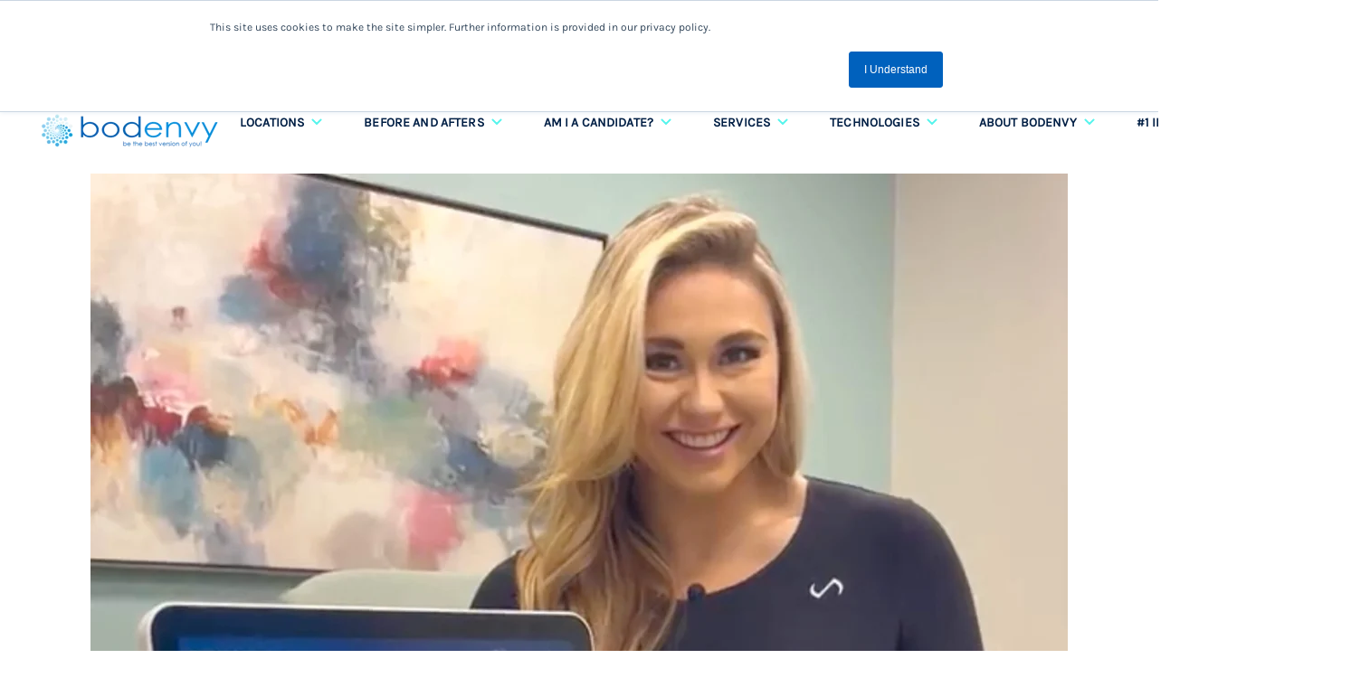

--- FILE ---
content_type: text/html; charset=UTF-8
request_url: https://www.bodenvy.com/blogs/is-body-sculpting-tulsa-painful
body_size: 20849
content:
<!doctype html><html lang="en-us"><head>
    <meta charset="utf-8">
    <title>Is Body Sculpting Tulsa Painful?</title>
    <link rel="shortcut icon" href="https://www.bodenvy.com/hubfs/Bodenvy%20Swirl%20no%20bg%20300x300%20white%20on%20blue.png">
    <meta name="description" content="Is Body Sculpting Tulsa Painful? That is a popular question that many individuals ask themselves when considering body sculpting. Click here to learn more!">
    

    
    
    
    
    
    <meta name="viewport" content="width=device-width, initial-scale=1">

    
    <meta property="og:description" content="Is Body Sculpting Tulsa Painful? That is a popular question that many individuals ask themselves when considering body sculpting. Click here to learn more!">
    <meta property="og:title" content="Is Body Sculpting Tulsa Painful?">
    <meta name="twitter:description" content="Is Body Sculpting Tulsa Painful? That is a popular question that many individuals ask themselves when considering body sculpting. Click here to learn more!">
    <meta name="twitter:title" content="Is Body Sculpting Tulsa Painful?">

    

    
    <style>
a.cta_button{-moz-box-sizing:content-box !important;-webkit-box-sizing:content-box !important;box-sizing:content-box !important;vertical-align:middle}.hs-breadcrumb-menu{list-style-type:none;margin:0px 0px 0px 0px;padding:0px 0px 0px 0px}.hs-breadcrumb-menu-item{float:left;padding:10px 0px 10px 10px}.hs-breadcrumb-menu-divider:before{content:'›';padding-left:10px}.hs-featured-image-link{border:0}.hs-featured-image{float:right;margin:0 0 20px 20px;max-width:50%}@media (max-width: 568px){.hs-featured-image{float:none;margin:0;width:100%;max-width:100%}}.hs-screen-reader-text{clip:rect(1px, 1px, 1px, 1px);height:1px;overflow:hidden;position:absolute !important;width:1px}
</style>

<link rel="stylesheet" href="https://www.bodenvy.com/hubfs/hub_generated/template_assets/1/34213701416/1765922506432/template_main.min.css">
<link rel="stylesheet" href="https://www.bodenvy.com/hubfs/hub_generated/template_assets/1/34213221507/1765922511545/template_theme-overrides.min.css">
<link rel="stylesheet" href="https://www.bodenvy.com/hubfs/hub_generated/module_assets/1/34213852425/1741937215192/module_menu-section.min.css">
<link rel="stylesheet" href="https://www.bodenvy.com/hubfs/hub_generated/module_assets/1/40805109077/1741937231713/module_mega-menu.min.css">
<link rel="stylesheet" href="https://www.bodenvy.com/hubfs/hub_generated/module_assets/1/41070147793/1741937239208/module_blog-lead-capture-form.min.css">
<link rel="stylesheet" href="https://www.bodenvy.com/hubfs/hub_generated/module_assets/1/41074468422/1741937240239/module_bodenvy-rich-text.min.css">
<link rel="stylesheet" href="https://www.bodenvy.com/hubfs/hub_generated/module_assets/1/40637677483/1741937228820/module_lead-capture-form.min.css">
<link rel="stylesheet" href="/hs/hsstatic/AsyncSupport/static-1.501/sass/comments_listing_asset.css">
<link rel="stylesheet" href="https://www.bodenvy.com/hubfs/hub_generated/template_assets/1/46502721449/1765922514620/template_blog.min.css">
<link rel="stylesheet" href="https://www.bodenvy.com/hubfs/hub_generated/module_assets/1/34209020801/1741937212150/module_social-follow.min.css">
<style>
  @font-face {
    font-family: "Lato";
    font-weight: 400;
    font-style: normal;
    font-display: swap;
    src: url("/_hcms/googlefonts/Lato/regular.woff2") format("woff2"), url("/_hcms/googlefonts/Lato/regular.woff") format("woff");
  }
  @font-face {
    font-family: "Lato";
    font-weight: 700;
    font-style: normal;
    font-display: swap;
    src: url("/_hcms/googlefonts/Lato/700.woff2") format("woff2"), url("/_hcms/googlefonts/Lato/700.woff") format("woff");
  }
  @font-face {
    font-family: "Merriweather";
    font-weight: 400;
    font-style: normal;
    font-display: swap;
    src: url("/_hcms/googlefonts/Merriweather/regular.woff2") format("woff2"), url("/_hcms/googlefonts/Merriweather/regular.woff") format("woff");
  }
  @font-face {
    font-family: "Merriweather";
    font-weight: 700;
    font-style: normal;
    font-display: swap;
    src: url("/_hcms/googlefonts/Merriweather/700.woff2") format("woff2"), url("/_hcms/googlefonts/Merriweather/700.woff") format("woff");
  }
  @font-face {
    font-family: "Merriweather";
    font-weight: 700;
    font-style: normal;
    font-display: swap;
    src: url("/_hcms/googlefonts/Merriweather/700.woff2") format("woff2"), url("/_hcms/googlefonts/Merriweather/700.woff") format("woff");
  }
</style>

    

    
<!--  Added by GoogleTagManager integration -->
<script>
var _hsp = window._hsp = window._hsp || [];
window.dataLayer = window.dataLayer || [];
function gtag(){dataLayer.push(arguments);}

var useGoogleConsentModeV2 = true;
var waitForUpdateMillis = 1000;



var hsLoadGtm = function loadGtm() {
    if(window._hsGtmLoadOnce) {
      return;
    }

    if (useGoogleConsentModeV2) {

      gtag('set','developer_id.dZTQ1Zm',true);

      gtag('consent', 'default', {
      'ad_storage': 'denied',
      'analytics_storage': 'denied',
      'ad_user_data': 'denied',
      'ad_personalization': 'denied',
      'wait_for_update': waitForUpdateMillis
      });

      _hsp.push(['useGoogleConsentModeV2'])
    }

    (function(w,d,s,l,i){w[l]=w[l]||[];w[l].push({'gtm.start':
    new Date().getTime(),event:'gtm.js'});var f=d.getElementsByTagName(s)[0],
    j=d.createElement(s),dl=l!='dataLayer'?'&l='+l:'';j.async=true;j.src=
    'https://www.googletagmanager.com/gtm.js?id='+i+dl;f.parentNode.insertBefore(j,f);
    })(window,document,'script','dataLayer','GTM-PHJ8Q7C');

    window._hsGtmLoadOnce = true;
};

_hsp.push(['addPrivacyConsentListener', function(consent){
  if(consent.allowed || (consent.categories && consent.categories.analytics)){
    hsLoadGtm();
  }
}]);

</script>

<!-- /Added by GoogleTagManager integration -->


<script type="text/javascript">
   (function(c,l,a,r,i,t,y){
       c[a]=c[a]||function(){(c[a].q=c[a].q||[]).push(arguments)};
       t=l.createElement(r);t.async=1;t.src="https://www.clarity.ms/tag/"+i;
       y=l.getElementsByTagName(r)[0];y.parentNode.insertBefore(t,y);
   })(window, document, "clarity", "script", "ocxxd7u5pr");
</script>
<script type="text/javascript">
    adroll_adv_id = "YZEVO4FIFREJXNU7SBM5OI";
    adroll_pix_id = "L4OWWGT6TREOVETORM73BG";
    adroll_version = "2.0";

    (function(w, d, e, o, a) {
        w.__adroll_loaded = true;
        w.adroll = w.adroll || [];
        w.adroll.f = [ 'setProperties', 'identify', 'track', 'identify_email' ];
        var roundtripUrl = "https://s.adroll.com/j/" + adroll_adv_id
                + "/roundtrip.js";
        for (a = 0; a < w.adroll.f.length; a++) {
            w.adroll[w.adroll.f[a]] = w.adroll[w.adroll.f[a]] || (function(n) {
                return function() {
                    w.adroll.push([ n, arguments ])
                }
            })(w.adroll.f[a])
        }

        e = d.createElement('script');
        o = d.getElementsByTagName('script')[0];
        e.async = 1;
        e.src = roundtripUrl;
        o.parentNode.insertBefore(e, o);
    })(window, document);
    adroll.track("pageView");
</script>
<meta property="og:image" content="https://www.bodenvy.com/hubfs/Is%20Body%20Sculpting%20Tulsa%20Painful.jpg">
<meta property="og:image:width" content="2048">
<meta property="og:image:height" content="2048">

<meta name="twitter:image" content="https://www.bodenvy.com/hubfs/Is%20Body%20Sculpting%20Tulsa%20Painful.jpg">


<meta property="og:url" content="https://www.bodenvy.com/blogs/is-body-sculpting-tulsa-painful">
<meta name="twitter:card" content="summary_large_image">

<link rel="canonical" href="https://www.bodenvy.com/blogs/is-body-sculpting-tulsa-painful">

<meta property="og:type" content="article">
<link rel="alternate" type="application/rss+xml" href="https://www.bodenvy.com/blogs/rss.xml">
<meta name="twitter:domain" content="www.bodenvy.com">
<script src="//platform.linkedin.com/in.js" type="text/javascript">
    lang: en_US
</script>

<meta http-equiv="content-language" content="en-us">






  <meta name="generator" content="HubSpot"></head>
  <body>
<!--  Added by GoogleTagManager integration -->
<noscript><iframe src="https://www.googletagmanager.com/ns.html?id=GTM-PHJ8Q7C" height="0" width="0" style="display:none;visibility:hidden"></iframe></noscript>

<!-- /Added by GoogleTagManager integration -->

    <div class="body-wrapper   hs-content-id-98729748539 hs-blog-post hs-blog-id-41061665316">
      
        <div data-global-resource-path="bodenvy-theme/templates/partials/header.html"><!-- Sticky Header Countdown Banner -->
<div class="bev-sticky" role="region" aria-label="Free Ab Toning Treatment countdown">
  <div class="bev-inner">
    <span class="bev-headline">Free Ab Toning Treatment - Limited Time!</span>

    <div class="bev-row">
      <div id="bev-countdown" class="bev-countdown">
        <div class="bev-timer"><span class="flip" id="bev-hours">00</span><div class="bev-label">Hours</div></div>
        <div class="bev-timer"><span class="flip" id="bev-minutes">00</span><div class="bev-label">Mins</div></div>
        <div class="bev-timer"><span class="flip" id="bev-seconds">00</span><div class="bev-label">Secs</div></div>
      </div>

      <a href="https://www.bodenvy.com/book-now-offer-sticky-timer" class="bev-cta" aria-label="Book your Free Ab Toning Treatment now">Book Now</a>
    </div>
  </div>
</div>

<!-- Spacer -->
<div class="bev-spacer" aria-hidden="true"></div>

<style>
  :root { --bev-offset: 72px; }

  /* Sticky banner */
  .bev-sticky{
    position:fixed; top:0; left:0; right:0; z-index:9999;
    background:linear-gradient(90deg,#007BFF,#0056b3);
    color:#fff; text-align:center; box-sizing:border-box;
  }
  .bev-inner{
    display:flex; align-items:center; justify-content:center; gap:14px; flex-wrap:wrap;
    padding:15px; font-family:Arial,sans-serif;
  }
  .bev-headline{ font-weight:700; white-space:nowrap; font-size:clamp(18px,2.2vw,24px); display:block; line-height:1.15; }
  .bev-row{ display:flex; align-items:center; gap:10px; white-space:nowrap; line-height:1; }
  .bev-countdown{ display:flex; gap:8px; }

  /* Countdown boxes — gradient gold → orange, black text */
  .bev-timer{
    background: linear-gradient(135deg, #FFD700, #FFA500);
    color:#000;
    padding:8px 10px; border-radius:6px;
    text-align:center; font-weight:700;
    min-width:60px;
    display:flex; flex-direction:column; align-items:center;
    box-shadow:0 2px 6px rgba(0,0,0,0.25);
  }
  .bev-timer span.flip{ font-size:24px; }
  .bev-label{ font-size:11px; color:#000; margin-top:4px; }

  .flip-animate{ animation: bev-flip .6s ease-in-out; }
  @keyframes bev-flip{ 0%{transform:rotateX(0)} 50%{transform:rotateX(90deg)} 100%{transform:rotateX(0)} }

  /* CTA button — gradient + pulse */
  .bev-cta{
    background: linear-gradient(135deg, #FFD700, #FFA500);
    color:#000; text-decoration:none; font-weight:700; border-radius:8px;
    padding:12px 18px; font-size:18px; display:inline-flex; align-items:center;
    animation:pulse 1.8s infinite;
  }
  @keyframes pulse {
    0%{ box-shadow:0 0 0 0 rgba(255,215,0,0.6); }
    70%{ box-shadow:0 0 0 12px rgba(255,165,0,0); }
    100%{ box-shadow:0 0 0 0 rgba(255,165,0,0); }
  }

  .bev-inner, .bev-inner *{ margin:0; }

  /* Spacer matches banner height */
  .bev-spacer { height: var(--bev-offset); }

  /* Header baseline */
  header.header { margin-top:0; position:relative; z-index:1000; }
  .header__container{ display:flex; align-items:center; justify-content:space-between; }

  /* Desktop */
  @media (min-width: 992px){
    .header__logo { display:block !important; }
    .wrap-navigation, .header__navigation { display:flex !important; }
    .header__navigation { align-items:center; }
    .head-nav-logo { display:none !important; }
  }

  /* Mobile */
  @media (max-width: 991.98px){
    .header__logo, .wrap-navigation, .header__navigation{ display:none !important; }
    .head-nav-logo{
      display:flex !important;
      align-items:center; justify-content:space-between;
      width:100%; padding:8px 16px; gap:12px;
    }
    .head-nav-logo-image img{ height:44px; width:auto; display:block; }
    .toggle-button{
      display:flex; align-items:center; justify-content:center;
      width:44px; height:44px; background:transparent; border:0; padding:0; margin:0;
    }
    .toggle-button svg{ width:28px; height:28px; display:block; }
    header.header{ background:transparent !important; }
  }

  /* Small tweaks */
  @media (max-width: 768px){
    .bev-inner{ flex-direction:column; gap:10px !important; }
    .bev-headline{ font-size:18px !important; }
    .bev-row{ justify-content:center; gap:8px !important; }
    .bev-countdown{ gap:6px !important; }
    .bev-timer{ font-size:16px; padding:6px; min-width:50px; }
    .bev-cta{ font-size:16px !important; padding:10px 14px !important; }
  }
  @media (max-width:360px){
    .bev-timer{ font-size:14px; min-width:44px; padding:5px; }
    .bev-cta{ font-size:15px !important; padding:8px 12px !important; }
  }
</style>

<script>
(function(){
  /* ===== Persistent countdown (48h) using Cookie + LocalStorage fallback ===== */
  var KEY = 'bevEndTime';
  var DURATION_MS = 48 * 3600 * 1000;

  function readCookie(name){
    var m = document.cookie.match(new RegExp('(?:^|; )' + name.replace(/([.$?*|{}()[\]\\/+^])/g,'\\$1') + '=(\\d+)'));
    return m ? parseInt(m[1], 10) : null;
  }
  function writeCookie(name, value, maxAgeSec){
    var base = name + '=' + value + '; path=/; SameSite=Lax; max-age=' + maxAgeSec;
    try {
      document.cookie = base;
      var parts = location.hostname.split('.');
      if (parts.length > 2){
        var parent = '.' + parts.slice(-2).join('.');
        document.cookie = base + '; domain=' + parent;
      }
    } catch(e){}
  }
  function clearCookie(name){
    document.cookie = name + '=; path=/; expires=Thu, 01 Jan 1970 00:00:00 GMT';
    try{
      var parts = location.hostname.split('.');
      if (parts.length > 2){
        var parent = '.' + parts.slice(-2).join('.');
        document.cookie = name + '=; path=/; domain=' + parent + '; expires=Thu, 01 Jan 1970 00:00:00 GMT';
      }
    }catch(e){}
  }

  var endMs = readCookie(KEY);
  if (!endMs || isNaN(endMs)) {
    try {
      var ls = localStorage.getItem(KEY);
      if (ls) endMs = parseInt(ls, 10);
    } catch(e){}
  }

  var nowMs = Date.now();
  if (!endMs || isNaN(endMs) || endMs <= nowMs) {
    endMs = nowMs + DURATION_MS;
    try { localStorage.setItem(KEY, String(endMs)); } catch(e){}
    writeCookie(KEY, String(endMs), Math.floor(DURATION_MS/1000));
  }

  var els = {
    h: document.getElementById('bev-hours'),
    m: document.getElementById('bev-minutes'),
    s: document.getElementById('bev-seconds')
  };

  function flip(el, val){
    if(!el) return;
    if (el.textContent !== val){
      el.classList.remove('flip-animate'); void el.offsetWidth;
      el.textContent = val; el.classList.add('flip-animate');
    }
  }

  function tick(){
    var ms = endMs - Date.now();
    if (ms <= 0){
      flip(els.h,'00'); flip(els.m,'00'); flip(els.s,'00');
      try { localStorage.removeItem(KEY); } catch(e){}
      clearCookie(KEY);
      return;
    }
    var h = Math.floor(ms / 3600000);
    var m = Math.floor((ms % 3600000) / 60000);
    var s = Math.floor((ms % 60000) / 1000);
    flip(els.h, String(h).padStart(2,'0'));
    flip(els.m, String(m).padStart(2,'0'));
    flip(els.s, String(s).padStart(2,'0'));
  }
  tick();
  setInterval(tick, 1000);

  /* Spacer offset */
  function setOffset(){
    var bar = document.querySelector('.bev-sticky');
    var h = bar ? Math.ceil(bar.getBoundingClientRect().height) : 0;
    document.documentElement.style.setProperty('--bev-offset', (h || 72) + 'px');
  }
  setOffset();
  window.addEventListener('load', setOffset);
  window.addEventListener('resize', setOffset);
})();
</script>

<header class="header">
  <div class="header__container content-wrapper">
    <!-- Desktop Logo -->
    <div class="header__logo header__logo--main">
      <div id="hs_cos_wrapper_main_logo" class="hs_cos_wrapper hs_cos_wrapper_widget hs_cos_wrapper_type_module widget-type-linked_image" style="" data-hs-cos-general-type="widget" data-hs-cos-type="module">
    






  



<span id="hs_cos_wrapper_main_logo_" class="hs_cos_wrapper hs_cos_wrapper_widget hs_cos_wrapper_type_linked_image" style="" data-hs-cos-general-type="widget" data-hs-cos-type="linked_image"><a href="/" target="_parent" id="hs-link-main_logo_" style="border-width:0px;border:0px;"><img src="https://www.bodenvy.com/hs-fs/hubfs/TRANSPARENT%20BODENVY%20LOGO-1.png?width=205&amp;height=68&amp;name=TRANSPARENT%20BODENVY%20LOGO-1.png" class="hs-image-widget " width="205" height="68" alt="TRANSPARENT BODENVY LOGO-1" title="TRANSPARENT BODENVY LOGO-1" srcset="https://www.bodenvy.com/hs-fs/hubfs/TRANSPARENT%20BODENVY%20LOGO-1.png?width=103&amp;height=34&amp;name=TRANSPARENT%20BODENVY%20LOGO-1.png 103w, https://www.bodenvy.com/hs-fs/hubfs/TRANSPARENT%20BODENVY%20LOGO-1.png?width=205&amp;height=68&amp;name=TRANSPARENT%20BODENVY%20LOGO-1.png 205w, https://www.bodenvy.com/hs-fs/hubfs/TRANSPARENT%20BODENVY%20LOGO-1.png?width=308&amp;height=102&amp;name=TRANSPARENT%20BODENVY%20LOGO-1.png 308w, https://www.bodenvy.com/hs-fs/hubfs/TRANSPARENT%20BODENVY%20LOGO-1.png?width=410&amp;height=136&amp;name=TRANSPARENT%20BODENVY%20LOGO-1.png 410w, https://www.bodenvy.com/hs-fs/hubfs/TRANSPARENT%20BODENVY%20LOGO-1.png?width=513&amp;height=170&amp;name=TRANSPARENT%20BODENVY%20LOGO-1.png 513w, https://www.bodenvy.com/hs-fs/hubfs/TRANSPARENT%20BODENVY%20LOGO-1.png?width=615&amp;height=204&amp;name=TRANSPARENT%20BODENVY%20LOGO-1.png 615w" sizes="(max-width: 205px) 100vw, 205px"></a></span></div>
    </div>

    <!-- Mobile Logo + Hamburger (empty; logo cloned by base.html script) -->
    <div class="head-nav-logo">
      <a href="/" class="head-nav-logo-image" aria-label="Bodenvy home"></a>
      <button id="btn-close-nav-mobile" class="toggle-button" aria-label="Close menu">
        <svg viewbox="0 0 48 48" xmlns="http://www.w3.org/2000/svg" aria-hidden="true">
          <rect width="48" height="48" rx="4" fill="white" />
          <rect x="12.3326" y="10" width="36" height="3" rx="1.5" transform="rotate(45 12.3326 10)" fill="#011F45" />
          <rect x="10.2114" y="35.4561" width="36" height="3" rx="1.5" transform="rotate(-45 10.2114 35.4561)" fill="#011F45" />
        </svg>
      </button>
      <button id="btn-open-nav-mobile" class="toggle-button" aria-label="Open menu">
        <svg viewbox="0 0 48 48" xmlns="http://www.w3.org/2000/svg" aria-hidden="true">
          <rect width="48" height="48" rx="4" fill="white" />
          <rect x="6" y="12" width="36" height="3" rx="1.5" fill="#011F45" />
          <rect x="14" y="22" width="28" height="3" rx="1.5" fill="#011F45" />
          <rect x="22" y="32" width="20" height="3" rx="1.5" fill="#011F45" />
        </svg>
      </button>
    </div>

    <!-- Navigation -->
    <div class="wrap-navigation">
      <div class="header__column">
        <div class="header__row-1"></div>
        <div class="header__row-2">
          <div class="header--toggle header__navigation--toggle"></div>
          
          <div class="header--toggle header__search--toggle"></div>
          <div class="header__close--toggle"></div>
          <div class="header__navigation header--element">
            <div id="hs_cos_wrapper_navigation-primary" class="hs_cos_wrapper hs_cos_wrapper_widget hs_cos_wrapper_type_module" style="" data-hs-cos-general-type="widget" data-hs-cos-type="module">

































<nav aria-label="Main menu" class="navigation-primary">
  
  
  <ul class="submenu level-1">
    
      

  <li class="has-submenu menu-item" data-id="1">
    <a href="javascript:;" data-id="1" class="menu-link">Locations</a>

    
      <span class="menu-arrow" aria-hidden="true"></span>

       
    
    
  </li>

    
      

  <li class="has-submenu menu-item" data-id="2">
    <a href="https://www.bodenvy.com/before-and-after" data-id="2" class="menu-link">Before and Afters</a>

    
      <span class="menu-arrow" aria-hidden="true"></span>

       
    
    
  </li>

    
      

  <li class="has-submenu menu-item" data-id="3">
    <a href="https://www.bodenvy.com/am-i-a-candidate" data-id="3" class="menu-link">Am I a Candidate?</a>

    
      <span class="menu-arrow" aria-hidden="true"></span>

       
    
    
  </li>

    
      

  <li class="has-submenu menu-item" data-id="4">
    <a href="https://www.bodenvy.com/services" data-id="4" class="menu-link">Services</a>

    
      <span class="menu-arrow" aria-hidden="true"></span>

       
    
    
  </li>

    
      

  <li class="has-submenu menu-item" data-id="5">
    <a href="https://www.bodenvy.com/technologies" data-id="5" class="menu-link">Technologies</a>

    
      <span class="menu-arrow" aria-hidden="true"></span>

       
    
    
  </li>

    
      

  <li class="has-submenu menu-item" data-id="6">
    <a href="javascript:;" data-id="6" class="menu-link">About bodenvy</a>

    
      <span class="menu-arrow" aria-hidden="true"></span>

       
    
    
  </li>

    
      

  <li class="no-submenu menu-item" data-id="7">
    <a href="https://www.bodenvy.com/1-coolsculpting-provider-in-the-nation" data-id="7" class="menu-link">#1 In Nation</a>

    
  </li>

    
      

  <li class="no-submenu menu-item" data-id="8">
    <a href="https://bodenvyfranchising.com/" data-id="8" class="menu-link">Franchising</a>

    
  </li>

    
  </ul>

</nav></div>
            <div class="header__cta">
              <div id="hs_cos_wrapper_button" class="hs_cos_wrapper hs_cos_wrapper_widget hs_cos_wrapper_type_module widget-type-cta" style="" data-hs-cos-general-type="widget" data-hs-cos-type="module"><span id="hs_cos_wrapper_button_" class="hs_cos_wrapper hs_cos_wrapper_widget hs_cos_wrapper_type_cta" style="" data-hs-cos-general-type="widget" data-hs-cos-type="cta"></span></div>
            </div>
          </div>
        </div>
      </div>
    </div>
  </div>

  <div id="hs_cos_wrapper_mega_menu" class="hs_cos_wrapper hs_cos_wrapper_widget hs_cos_wrapper_type_module" style="" data-hs-cos-general-type="widget" data-hs-cos-type="module">






























<div id="mega-menu" class="">

  <a class="mega-menu-mobile-back">
    <svg width="8" height="12" viewbox="0 0 8 12" fill="none" xmlns="http://www.w3.org/2000/svg">
      <path d="M7.00055 11.2946C7.38982 10.9053 7.39017 10.2743 7.00132 9.88462L3.82996 6.70634C3.44047 6.31599 3.44047 5.68401 3.82996 5.29366L7.00132 2.11538C7.39017 1.72569 7.38982 1.09466 7.00055 0.705384C6.61098 0.315811 5.97935 0.315811 5.58978 0.705385L1.00227 5.29289C0.611749 5.68342 0.611749 6.31658 1.00227 6.70711L5.58978 11.2946C5.97935 11.6842 6.61098 11.6842 7.00055 11.2946Z" fill="#0092E5" />
    </svg>&nbsp;<span class="subtitle-2 txt-blue">Back</span>
  </a>

  
  

  
    
    

    
      

      
    
      

      
    
      

      
    
      

      
    
      

      
    
      

      
        <div id="locations" class="wrap-container-mega-menu megamenu-item-1">
          <div class="megamenu-item_left">
            
              <div class="megamenu-box megamenu-box_one">
                
                  <img class="megamenu-box_image lozad" data-src="https://4961032.fs1.hubspotusercontent-na1.net/hubfs/4961032/icon-mega-menu-box-1.png" width="25" height="24">
                
    
                
                  <div class="subtitle-2 txt-dark-blue megamenu-box_subheading">Before getting</div>
                
    
                
                  <h6 class="txt-blue">Coolsculpting Elite</h6>
                
    
                
                  <a class="bg-blue txt-white btn-text megamenu-box_btn" href="https://www.bodenvy.com/50-percent-off-coupon-video">Watch Video</a>
                
              </div>
            
  
            
              <div class="megamenu-box megamenu-box_two">
                
                  <div class="subtitle-2 txt-dark-blue megamenu-box_subheading">Save</div>
                
    
                
                  <h3 class="txt-blue">50%</h3>
                
    
                
                  <div class="subtitle-2 txt-dark-blue megamenu-box_description">on your treatment</div>
                
    
                
                  <a class="bg-blue txt-white btn-text megamenu-box_btn" href="//4961032-hs-sites-com.sandbox.hs-sites.com/bodenvy-body-transformation">Get Started</a>
                
              </div>
            
          </div>

          <div class="megamenu-item_right">
            <div class="megamenu-item-nav">
              



<ul class="submenu-list level-1">
  
  
<li class="no-submenu menu-item">
  
  

  
  
  <a href="https://www.bodenvy.com/locations/florida/winter-park/" class="menu-link">
    Winter Park - Orlando FL
  </a>

  
</li>

  
  
<li class="no-submenu menu-item">
  
  

  
  
  <a href="https://www.bodenvy.com/locations/florida/orlando/" class="menu-link">
    Dr. Phillips - Orlando FL
  </a>

  
</li>

  
  
<li class="no-submenu menu-item">
  
  

  
  
  <a href="https://www.bodenvy.com/locations/oklahoma/tulsa/" class="menu-link">
    Tulsa - Oklahoma OK
  </a>

  
</li>

  
  
<li class="no-submenu menu-item">
  
  

  
  
  <a href="https://www.bodenvy.com/locations/new-jersey/summit/" class="menu-link">
    Summit - New Jersey NJ
  </a>

  
</li>

  
  
<li class="no-submenu menu-item">
  
  

  
  
  <a href="https://www.bodenvy.com/locations/michigan/detroit/" class="menu-link">
    West Bloomfield - Michigan MI
  </a>

  
</li>

  
  
<li class="no-submenu menu-item">
  
  

  
  
  <a href="https://www.bodenvy.com/locations/texas/dallas/colleyville" class="menu-link">
    Colleyville-Dallas, TX
  </a>

  
</li>

  
  
<li class="no-submenu menu-item">
  
  

  
  
  <a href="javascript:;" class="menu-link">
    Sandy Springs, GA
  </a>

  
</li>

  
  
<li class="no-submenu menu-item">
  
  

  
  
  <a href="javascript:;" class="menu-link">
    Scottsdale, AZ
  </a>

  
</li>

  
  
<li class="no-submenu menu-item">
  
  

  
  
  <a href="javascript:;" class="menu-link">
    Sarasota, FL
  </a>

  
</li>

  
  
<li class="no-submenu menu-item">
  
  

  
  
  <a href="javascript:;" class="menu-link">
    Mason, OH
  </a>

  
</li>

  
  
<li class="no-submenu menu-item">
  
  

  
  
  <a href="https://www.bodenvy.com/locations/upcoming-bodenvy-locations-near-you" class="menu-link">
    Locations Coming Soon
  </a>

  
</li>

  
</ul>



            </div>

            <div class="megamenu-item_content">
              
                <h6 class="txt-dark-blue">Locations</h6>
              
  
              
                <p class="body-1">Come in for a friendly, free consultation with treatments designed to help meet your goals. Specializing in CoolSculpting®. Schedule your free consultation today at either one of our locations in Orlando or Dr. Phillips, FL.</p>
              
  
              
            </div>
          </div>
        </div>
      
    
      

      
    
  
    
    

    
      

      
    
      

      
    
      

      
    
      

      
        <div id="before-and-afters" class="wrap-container-mega-menu megamenu-item-2">
          <div class="megamenu-item_left">
            
              <div class="megamenu-box megamenu-box_one">
                
                  <img class="megamenu-box_image lozad" data-src="https://f.hubspotusercontent30.net/hubfs/4961032/icon-mega-menu-box-1.png" width="25" height="24">
                
    
                
                  <div class="subtitle-2 txt-dark-blue megamenu-box_subheading">Before getting</div>
                
    
                
                  <h6 class="txt-blue">Coolsculpting Elite</h6>
                
    
                
                  <a class="bg-blue txt-white btn-text megamenu-box_btn" href="https://www.bodenvy.com/50-percent-off-coupon-video">Watch Video</a>
                
              </div>
            
  
            
              <div class="megamenu-box megamenu-box_two">
                
                  <div class="subtitle-2 txt-dark-blue megamenu-box_subheading">Save</div>
                
    
                
                  <h3 class="txt-blue">50%</h3>
                
    
                
                  <div class="subtitle-2 txt-dark-blue megamenu-box_description">on your treatment</div>
                
    
                
                  <a class="bg-blue txt-white btn-text megamenu-box_btn" href="//4961032-hs-sites-com.sandbox.hs-sites.com/bodenvy-body-transformation">Get Started</a>
                
              </div>
            
          </div>

          <div class="megamenu-item_right">
            <div class="megamenu-item-nav">
              



<ul class="submenu-list level-1">
  
  
<li class="no-submenu menu-item">
  
  

  
  
  <a href="https://www.bodenvy.com/before-and-after" class="menu-link">
    Before and Afters
  </a>

  
</li>

  
  
<li class="no-submenu menu-item">
  
  

  
  
  <a href="https://www.bodenvy.com/video-testimonials" class="menu-link">
    Video Testimonials 
  </a>

  
</li>

  
</ul>



            </div>

            <div class="megamenu-item_content">
              
                <h6 class="txt-dark-blue">Before and Afters</h6>
              
  
              
                <p class="body-1">Bodenvy's CoolSculpting treatment is designed to freeze away the stubborn fat in your body. See our amazing CoolSculpting before and after pictures.</p>
              
  
              
                <div class="btn bg-light-blue">
                  <a href="https://4961032-hs-sites-com.sandbox.hs-sites.com/am-i-a-candidate">Learn More</a>
                  <span class="icon icon-arrow-right-circle-fill"></span>
                </div>
              
            </div>
          </div>
        </div>
      
    
      

      
    
      

      
    
      

      
    
  
    
    

    
      

      
        <div id="am-i-a-candidate?" class="wrap-container-mega-menu megamenu-item-3">
          <div class="megamenu-item_left">
            
              <div class="megamenu-box megamenu-box_one">
                
                  <img class="megamenu-box_image lozad" data-src="https://f.hubspotusercontent30.net/hubfs/4961032/icon-mega-menu-box-1.png" width="25" height="24">
                
    
                
                  <div class="subtitle-2 txt-dark-blue megamenu-box_subheading">Before getting</div>
                
    
                
                  <h6 class="txt-blue">Coolsculpting Elite</h6>
                
    
                
                  <a class="bg-blue txt-white btn-text megamenu-box_btn" href="https://www.bodenvy.com/50-percent-off-coupon-video">Watch Video</a>
                
              </div>
            
  
            
              <div class="megamenu-box megamenu-box_two">
                
                  <div class="subtitle-2 txt-dark-blue megamenu-box_subheading">Save</div>
                
    
                
                  <h3 class="txt-blue">50%</h3>
                
    
                
                  <div class="subtitle-2 txt-dark-blue megamenu-box_description">on your treatment</div>
                
    
                
                  <a class="bg-blue txt-white btn-text megamenu-box_btn" href="//4961032-hs-sites-com.sandbox.hs-sites.com/bodenvy-body-transformation">Get Started</a>
                
              </div>
            
          </div>

          <div class="megamenu-item_right">
            <div class="megamenu-item-nav">
              



<ul class="submenu-list level-1">
  
  
<li class="no-submenu menu-item">
  
  

  
  
  <a href="https://www.bodenvy.com/am-i-a-candidate#before-after" class="menu-link">
    Before &amp; After Photos
  </a>

  
</li>

  
  
<li class="no-submenu menu-item">
  
  

  
  
  <a href="https://www.bodenvy.com/faq" class="menu-link">
    FAQs
  </a>

  
</li>

  
  
<li class="no-submenu menu-item">
  
  

  
  
  <a href="https://www.bodenvy.com/am-i-a-candidate#what-to-expect" class="menu-link">
    What to Expect
  </a>

  
</li>

  
  
<li class="no-submenu menu-item">
  
  

  
  
  <a href="https://www.bodenvy.com/pricing" class="menu-link">
    Pricing
  </a>

  
</li>

  
</ul>



            </div>

            <div class="megamenu-item_content">
              
                <h6 class="txt-dark-blue">Am I a Candidate?</h6>
              
  
              
                <p class="body-1">Could you be a candidate for CoolSculpting Elite? If you’ve lost weight but struggle with problem areas, bodenvy can help you look and feel your best.</p>
              
  
              
                <div class="btn bg-light-blue">
                  <a href="https://4961032-hs-sites-com.sandbox.hs-sites.com/am-i-a-candidate">Learn More</a>
                  <span class="icon icon-arrow-right-circle-fill"></span>
                </div>
              
            </div>
          </div>
        </div>
      
    
      

      
    
      

      
    
      

      
    
      

      
    
      

      
    
      

      
    
  
    
    

    
      

      
    
      

      
        <div id="services" class="wrap-container-mega-menu megamenu-item-4">
          <div class="megamenu-item_left">
            
              <div class="megamenu-box megamenu-box_one">
                
                  <img class="megamenu-box_image lozad" data-src="https://f.hubspotusercontent30.net/hubfs/4961032/icon-mega-menu-box-1.png" width="25" height="24">
                
    
                
                  <div class="subtitle-2 txt-dark-blue megamenu-box_subheading">Before getting</div>
                
    
                
                  <h6 class="txt-blue">Coolsculpting Elite</h6>
                
    
                
                  <a class="bg-blue txt-white btn-text megamenu-box_btn" href="https://www.bodenvy.com/50-percent-off-coupon-video">Watch Video</a>
                
              </div>
            
  
            
              <div class="megamenu-box megamenu-box_two">
                
                  <div class="subtitle-2 txt-dark-blue megamenu-box_subheading">Save</div>
                
    
                
                  <h3 class="txt-blue">50%</h3>
                
    
                
                  <div class="subtitle-2 txt-dark-blue megamenu-box_description">on your treatment</div>
                
    
                
                  <a class="bg-blue txt-white btn-text megamenu-box_btn" href="//4961032-hs-sites-com.sandbox.hs-sites.com/bodenvy-body-transformation">Get Started</a>
                
              </div>
            
          </div>

          <div class="megamenu-item_right">
            <div class="megamenu-item-nav">
              



<ul class="submenu-list level-1">
  
  
<li class="no-submenu menu-item">
  
  

  
  
  <a href="https://www.bodenvy.com/fat-reduction" class="menu-link">
    Permanent Fat Reduction
  </a>

  
</li>

  
  
<li class="no-submenu menu-item">
  
  

  
  
  <a href="https://www.bodenvy.com/body-sculpting" class="menu-link">
    Body Sculpting Treatments
  </a>

  
</li>

  
  
<li class="no-submenu menu-item">
  
  

  
  
  <a href="https://www.bodenvy.com/womens-hormones-anti-aging" class="menu-link">
    Women's Hormones &amp; Anti Aging
  </a>

  
</li>

  
  
<li class="no-submenu menu-item">
  
  

  
  
  <a href="https://www.bodenvy.com/mens-trt-services" class="menu-link">
    Men's TRT &amp; Peptides
  </a>

  
</li>

  
  
<li class="no-submenu menu-item">
  
  

  
  
  <a href="https://www.bodenvy.com/muscle-toning" class="menu-link">
    Muscle Toning
  </a>

  
</li>

  
  
<li class="no-submenu menu-item">
  
  

  
  
  <a href="https://www.bodenvy.com/weight-loss" class="menu-link">
    Weight Loss 
  </a>

  
</li>

  
  
<li class="no-submenu menu-item">
  
  

  
  
  <a href="https://www.bodenvy.com/cellulite" class="menu-link">
    Cellulite
  </a>

  
</li>

  
  
<li class="no-submenu menu-item">
  
  

  
  
  <a href="https://www.bodenvy.com/skin-tightening-firming" class="menu-link">
    Skin Tightening
  </a>

  
</li>

  
  
<li class="no-submenu menu-item">
  
  

  
  
  <a href="https://www.bodenvy.com/skinny-shot-weight-loss" class="menu-link">
    Skinny Shot Injection
  </a>

  
</li>

  
  
<li class="no-submenu menu-item">
  
  

  
  
  <a href="https://www.bodenvy.com/memberships-body-sculpting" class="menu-link">
    Memberships
  </a>

  
</li>

  
</ul>



            </div>

            <div class="megamenu-item_content">
              
                <h6 class="txt-dark-blue">Services</h6>
              
  
              
                <p class="body-1">bodenvy services address a range of frustrating issues that can affect your body image and self-confidence, including stubborn fat, loose skin, and cellulite.</p>
              
  
              
                <div class="btn bg-light-blue">
                  <a href="https://4961032-hs-sites-com.sandbox.hs-sites.com/services">Learn More</a>
                  <span class="icon icon-arrow-right-circle-fill"></span>
                </div>
              
            </div>
          </div>
        </div>
      
    
      

      
    
      

      
    
      

      
    
      

      
    
      

      
    
  
    
    

    
      

      
    
      

      
    
      

      
    
      

      
    
      

      
        <div id="technologies" class="wrap-container-mega-menu megamenu-item-5">
          <div class="megamenu-item_left">
            
              <div class="megamenu-box megamenu-box_one">
                
                  <img class="megamenu-box_image lozad" data-src="https://f.hubspotusercontent30.net/hubfs/4961032/icon-mega-menu-box-1.png" width="25" height="24">
                
    
                
                  <div class="subtitle-2 txt-dark-blue megamenu-box_subheading">Before getting</div>
                
    
                
                  <h6 class="txt-blue">Coolsculpting Elite</h6>
                
    
                
                  <a class="bg-blue txt-white btn-text megamenu-box_btn" href="https://www.bodenvy.com/50-percent-off-coupon-video">Watch Video</a>
                
              </div>
            
  
            
              <div class="megamenu-box megamenu-box_two">
                
                  <div class="subtitle-2 txt-dark-blue megamenu-box_subheading">Save</div>
                
    
                
                  <h3 class="txt-blue">50%</h3>
                
    
                
                  <div class="subtitle-2 txt-dark-blue megamenu-box_description">on your treatment</div>
                
    
                
                  <a class="bg-blue txt-white btn-text megamenu-box_btn" href="//4961032-hs-sites-com.sandbox.hs-sites.com/bodenvy-body-transformation">Get Started</a>
                
              </div>
            
          </div>

          <div class="megamenu-item_right">
            <div class="megamenu-item-nav">
              



<ul class="submenu-list level-1">
  
  
<li class="no-submenu menu-item">
  
  

  
  
  <a href="https://www.bodenvy.com/technologies#CoolSculpting" class="menu-link">
    CoolSculpting Elite
  </a>

  
</li>

  
  
<li class="no-submenu menu-item">
  
  

  
  
  <a href="https://www.bodenvy.com/technologies#CoolTone" class="menu-link">
    CoolTone
  </a>

  
</li>

  
  
<li class="no-submenu menu-item">
  
  

  
  
  <a href="https://www.bodenvy.com/technologies#ENVYRF" class="menu-link">
    EnvyRF+
  </a>

  
</li>

  
  
<li class="no-submenu menu-item">
  
  

  
  
  <a href="https://www.bodenvy.com/technologies#emerald" class="menu-link">
    Emerald Laser
  </a>

  
</li>

  
  
<li class="no-submenu menu-item">
  
  

  
  
  <a href="https://www.bodenvy.com/technologies#SECA" class="menu-link">
    SECA Body Comp Scan
  </a>

  
</li>

  
  
<li class="no-submenu menu-item">
  
  

  
  
  <a href="https://www.bodenvy.com/technologies#BodCussor" class="menu-link">
    BodCussor 
  </a>

  
</li>

  
  
<li class="no-submenu menu-item">
  
  

  
  
  <a href="https://www.bodenvy.com/technologies#CoolSonic" class="menu-link">
    CoolSonic
  </a>

  
</li>

  
  
<li class="no-submenu menu-item">
  
  

  
  
  <a href="https://www.bodenvy.com/technologies#APP" class="menu-link">
    Extreme Transformation App
  </a>

  
</li>

  
  
<li class="no-submenu menu-item">
  
  

  
  
  <a href="https://www.bodenvy.com/technologies#Cream" class="menu-link">
    BodEnvious Cream
  </a>

  
</li>

  
  
<li class="no-submenu menu-item">
  
  

  
  
  <a href="https://www.bodenvy.com/technologies#Hormones" class="menu-link">
    Hormone Therapy
  </a>

  
</li>

  
</ul>



            </div>

            <div class="megamenu-item_content">
              
                <h6 class="txt-dark-blue">Technologies</h6>
              
  
              
                <p class="body-1">At Bodenvy, we use a combination of non-invasive body sculpting technologies, such CoolSculpting and CoolTone, to help you achieve your body goals.</p>
              
  
              
                <div class="btn bg-light-blue">
                  <a href="https://4961032-hs-sites-com.sandbox.hs-sites.com/technologies">Learn More</a>
                  <span class="icon icon-arrow-right-circle-fill"></span>
                </div>
              
            </div>
          </div>
        </div>
      
    
      

      
    
      

      
    
  
    
    

    
      

      
    
      

      
    
      

      
        <div id="about-bodenvy" class="wrap-container-mega-menu megamenu-item-6">
          <div class="megamenu-item_left">
            
              <div class="megamenu-box megamenu-box_one">
                
                  <img class="megamenu-box_image lozad" data-src="https://f.hubspotusercontent30.net/hubfs/4961032/icon-mega-menu-box-1.png" width="25" height="24">
                
    
                
                  <div class="subtitle-2 txt-dark-blue megamenu-box_subheading">Before getting</div>
                
    
                
                  <h6 class="txt-blue">Coolsculpting Elite</h6>
                
    
                
                  <a class="bg-blue txt-white btn-text megamenu-box_btn" href="https://www.bodenvy.com/50-percent-off-coupon-video">Watch Video</a>
                
              </div>
            
  
            
              <div class="megamenu-box megamenu-box_two">
                
                  <div class="subtitle-2 txt-dark-blue megamenu-box_subheading">Save</div>
                
    
                
                  <h3 class="txt-blue">50%</h3>
                
    
                
                  <div class="subtitle-2 txt-dark-blue megamenu-box_description">on your treatment</div>
                
    
                
                  <a class="bg-blue txt-white btn-text megamenu-box_btn" href="//4961032-hs-sites-com.sandbox.hs-sites.com/bodenvy-body-transformation">Get Started</a>
                
              </div>
            
          </div>

          <div class="megamenu-item_right">
            <div class="megamenu-item-nav">
              



<ul class="submenu-list level-1">
  
  
<li class="no-submenu menu-item">
  
  

  
  
  <a href="https://www.bodenvy.com/gift-cards" class="menu-link">
    Gift Cards
  </a>

  
</li>

  
  
<li class="no-submenu menu-item">
  
  

  
  
  <a href="https://www.bodenvy.com/about#whybodenvy" class="menu-link">
    Why bodenvy?
  </a>

  
</li>

  
  
<li class="no-submenu menu-item">
  
  

  
  
  <a href="https://www.bodenvy.com/contact-us" class="menu-link">
    Contact Us
  </a>

  
</li>

  
  
<li class="no-submenu menu-item">
  
  

  
  
  <a href="https://www.bodenvy.com/blog" class="menu-link">
    Blog
  </a>

  
</li>

  
</ul>



            </div>

            <div class="megamenu-item_content">
              
                <h6 class="txt-dark-blue">About</h6>
              
  
              
                <p class="body-1">At bodenvy, it’s our mission to transform people’s bodies. Our treatments help them look their best and walk through their lives with confidence.</p>
              
  
              
                <div class="btn bg-light-blue">
                  <a href="https://4961032-hs-sites-com.sandbox.hs-sites.com/about">Learn More</a>
                  <span class="icon icon-arrow-right-circle-fill"></span>
                </div>
              
            </div>
          </div>
        </div>
      
    
      

      
    
      

      
    
      

      
    
      

      
    
  
    
    

    
      

      
    
      

      
    
      

      
    
      

      
    
      

      
    
      

      
    
      

      
    
  
    
    

    
      

      
    
      

      
    
      

      
    
      

      
    
      

      
    
      

      
    
      

      
    
  
</div></div>
</header></div>
      

      
<main id="main-content" class="body-container-wrapper">
  <div class="body-container body-container--blog-post single-post">

    
    <div class="blog-header">
      <div class="post-social-image text-center">
        <span id="hs_cos_wrapper_featured_image" class="hs_cos_wrapper hs_cos_wrapper_widget hs_cos_wrapper_type_image" style="" data-hs-cos-general-type="widget" data-hs-cos-type="image"><img src="https://www.bodenvy.com/hs-fs/hubfs/Is%20Body%20Sculpting%20Tulsa%20Painful-3.jpg?width=1080&amp;height=1080&amp;name=Is%20Body%20Sculpting%20Tulsa%20Painful-3.jpg" class="hs-image-widget " width="1080" height="1080" style="max-width: 100%; height: auto;" alt="Is Body Sculpting Tulsa Painful" title="Is Body Sculpting Tulsa Painful" loading="lazy" srcset="https://www.bodenvy.com/hs-fs/hubfs/Is%20Body%20Sculpting%20Tulsa%20Painful-3.jpg?width=540&amp;height=540&amp;name=Is%20Body%20Sculpting%20Tulsa%20Painful-3.jpg 540w, https://www.bodenvy.com/hs-fs/hubfs/Is%20Body%20Sculpting%20Tulsa%20Painful-3.jpg?width=1080&amp;height=1080&amp;name=Is%20Body%20Sculpting%20Tulsa%20Painful-3.jpg 1080w, https://www.bodenvy.com/hs-fs/hubfs/Is%20Body%20Sculpting%20Tulsa%20Painful-3.jpg?width=1620&amp;height=1620&amp;name=Is%20Body%20Sculpting%20Tulsa%20Painful-3.jpg 1620w, https://www.bodenvy.com/hs-fs/hubfs/Is%20Body%20Sculpting%20Tulsa%20Painful-3.jpg?width=2160&amp;height=2160&amp;name=Is%20Body%20Sculpting%20Tulsa%20Painful-3.jpg 2160w, https://www.bodenvy.com/hs-fs/hubfs/Is%20Body%20Sculpting%20Tulsa%20Painful-3.jpg?width=2700&amp;height=2700&amp;name=Is%20Body%20Sculpting%20Tulsa%20Painful-3.jpg 2700w, https://www.bodenvy.com/hs-fs/hubfs/Is%20Body%20Sculpting%20Tulsa%20Painful-3.jpg?width=3240&amp;height=3240&amp;name=Is%20Body%20Sculpting%20Tulsa%20Painful-3.jpg 3240w" sizes="(max-width: 1080px) 100vw, 1080px"></span>
      </div>

      <div class="blog-header__inner">
        <div class="wrap-head--single-post">
          <!-- <div class="read-post-time caption-text text-center">
            
            
            
            

            
              1 min. read
            
          </div>

          <div class="blog-post__meta text-center subtitle-1">
            <a href="https://www.bodenvy.com/blogs/author/bodenvy" class="subtitle-1 hero-author txt-">Author:&nbsp;
              <span class="txt-black">
                bodenvy
              </span>
            </a>
          </div> -->

          <h3 class="blog-header__title text-center"><span id="hs_cos_wrapper_name" class="hs_cos_wrapper hs_cos_wrapper_meta_field hs_cos_wrapper_type_text" style="" data-hs-cos-general-type="meta_field" data-hs-cos-type="text">Is Body Sculpting Tulsa Painful?</span></h3>

          <!-- <div class="blog-post__tags labels-type text-center">
            
              
                <a class="body-1 bg-blue txt-white" href="https://www.bodenvy.com/blogs/tag/liposuction-side-effects">Liposuction Side Effects</a>
              
                <a class="body-1 bg-blue txt-white" href="https://www.bodenvy.com/blogs/tag/recovering-from-coolsculpting">Recovering from CoolSculpting</a>
              
                <a class="body-1 bg-blue txt-white" href="https://www.bodenvy.com/blogs/tag/no-surgery">No Surgery</a>
              
                <a class="body-1 bg-blue txt-white" href="https://www.bodenvy.com/blogs/tag/coolsculpting-elite">CoolSculpting Elite</a>
              
                <a class="body-1 bg-blue txt-white" href="https://www.bodenvy.com/blogs/tag/body-sculpting-tulsa">Body Sculpting Tulsa</a>
              
                <a class="body-1 bg-blue txt-white" href="https://www.bodenvy.com/blogs/tag/body-contouring-tulsa">Body Contouring Tulsa</a>
              

              
          </div>

          <div class="blog-post__meta text-center">
            <div class="blog-post__timestamp text-center caption-text">
              Jan 16, 2023 12:23:35 PM
            </div>
          </div> -->
        </div>
      </div>
    </div>
    

    

    <div class="content-wrapper narrow-column">
      <article class="blog-post">
        <h1 class="hide"><span id="hs_cos_wrapper_name" class="hs_cos_wrapper hs_cos_wrapper_meta_field hs_cos_wrapper_type_text" style="" data-hs-cos-general-type="meta_field" data-hs-cos-type="text">Is Body Sculpting Tulsa Painful?</span></h1>
        <div class="blog-post__body"><span id="hs_cos_wrapper_post_body" class="hs_cos_wrapper hs_cos_wrapper_meta_field hs_cos_wrapper_type_rich_text" style="" data-hs-cos-general-type="meta_field" data-hs-cos-type="rich_text"><p>Body sculpting or <a href="/coolsculpting-and-weight-loss-tulsa-ok" rel="noopener"><span>body contouring Tulsa</span></a> has been around for decades. You know it as liposuction, tummy tucks, fat transfer, or mommy makeovers. And while millions may consider this fat loss method, is it true that many hesitate because they hear horror stories about how <strong>painful</strong> it can be?&nbsp;</p>
<!--more-->
<p>Yes, many who are contemplating body sculpting are concerned about the potential pain associated with the surgery because that’s what it is. Body sculpting, also known as body contouring, is a series of cosmetic surgery procedures designed to enhance and alter the shape of the body.&nbsp;</p>
<p style="text-align: justify;">Body Sculpting can involve the use of liposuction, tummy tuck, fat transfer, and other techniques. Body sculpting is a popular option for those seeking to improve body confidence and appearance, but the question of whether or not it is painful is all too common.&nbsp;</p></span></div>
      </article>
    </div>

    <!-- <div class="blog-lead-capture-form">
      <div id="hs_cos_wrapper_blog_lead_capture_form" class="hs_cos_wrapper hs_cos_wrapper_widget hs_cos_wrapper_type_module" style="" data-hs-cos-general-type="widget" data-hs-cos-type="module" >
  <div  class="wrapper-blog-lead-capture-form">
    

    <div class="blog-lead-capture-form-module content-wrapper narrow-column">
      <div class="col-content-left">
        
          <h3>Vitae magna elementum.</h3>
        

        
          <div class="body-1">
            Etiam viverra a mattis dignissim commodo. <br>Fames at cursus laoreet praesent.
          </div>
        

        <div class="wrap-form">
          
            <span id="hs_cos_wrapper_blog_lead_capture_form_" class="hs_cos_wrapper hs_cos_wrapper_widget hs_cos_wrapper_type_form" style="" data-hs-cos-general-type="widget" data-hs-cos-type="form" ><h3 id="hs_cos_wrapper_blog_lead_capture_form__title" class="hs_cos_wrapper form-title" data-hs-cos-general-type="widget_field" data-hs-cos-type="text"></h3>

<div id='hs_form_target_blog_lead_capture_form_'></div>









</span>
          
        </div>
      </div>

      <div class="col-content-right">
        <div class="wrap-hero-figure">
          
            <img src="https://f.hubspotusercontent30.net/hub/4961032/hubfs/BodEnvy/Images/blog-lead-capture-form-banner.png?width=365&height=537&name=blog-lead-capture-form-banner.png" alt="Image" width="365" height="537" loading="lazy">
          
        </div>
      </div>
    </div>
  </div>
</div>
    </div> -->

    <div class="blog-single-column-photo">
      <div class="content-wrapper narrow-column">
        <div id="hs_cos_wrapper_single_column_photo_text" class="hs_cos_wrapper hs_cos_wrapper_widget hs_cos_wrapper_type_module" style="" data-hs-cos-general-type="widget" data-hs-cos-type="module">
  <div class="landing-page-body">
    

    <div class="wrap-landing-page-body">
        <div class="wrap-content-lp">
            

            <div class="content-body bodenvy-rich-text_container bodenvy-rich-text-cta_">
                <h2 style="font-size: 24px;"><strong><span style="color: #000000;">Traditional Body Sculpting Tulsa Methods</span></strong><strong><span style="color: #000000;">&nbsp;</span></strong></h2>
<p style="padding-left: 40px;">The answer to this question depends mainly on the type of body sculpting procedure chosen. Traditional body sculpting with liposuction, tummy tucks, &nbsp;or mommy makeovers involves a plastic surgeon, knives, pain, weeks of bed rest, and time off work.&nbsp;</p>
<p style="padding-left: 40px;">Liposuction, for example, is very invasive and can cause some people great discomfort and pain. During liposuction, a small incision is made in the skin, and a suction device is used to remove fat from the body. This procedure can cause a fair amount of discomfort and bruising as well.&nbsp;</p>
<p style="text-align: justify; padding-left: 40px;">Fat transfer is a different form of body sculpting that does not involve knives. Instead, fat is taken from one area of the body with a special syringe and injected into another area to reshape the contours of the body.&nbsp;</p>
<p style="padding-left: 40px;">This is typically a much less invasive procedure and much less painful than &nbsp;liposuction.&nbsp;</p>
<p style="padding-left: 40px;">The tummy tuck is another type of surgical body sculpting that involves the removal of excess skin and fat from the abdomen. It is a favorite of clients who have lost a significant amount of weight and are left with sagging skin where fat used to be. This procedure is more invasive than fat transfer and can cause incredible pain and discomfort.&nbsp;</p>
<p style="padding-left: 40px;">As a rule, traditional body sculpting can be painful, depending on the type of procedure and the client’s pain threshold. So what’s the answer?&nbsp;</p>
<h2 style="font-size: 24px;"><strong><span style="color: #000000;">The Solution Is Modern Body Sculpting</span></strong><strong><span style="color: #000000;">&nbsp;</span></strong></h2>
<p>&nbsp; For those who are concerned about the pain and discomfort associated with traditional body sculpting, fear not. Non-invasive body sculpting methods like CoolSculpting, fat destruction laser or laser lipo, and&nbsp; CoolTone are the new norm and do not involve any surgeons, incisions, or pain.&nbsp;</p>
<h2 style="font-size: 24px;"><strong><span style="color: #000000;">New Technologies Take Pain From the Equation&nbsp;</span></strong></h2>
<p>&nbsp;CoolSculpting utilizes a handheld device to freeze fat cells in the desired area of the body. Stubborn fat cells are then eliminated from the body over the next several weeks via the body’s natural metabolic processes. This treatment is non-invasive, painless, and requires no downtime, making it an ideal option for most.&nbsp;</p>
<p>&nbsp;Fat destruction laser, also referred to as laser lipo, is a modern non-invasive body sculpting method that uses a laser to destroy fat cells beneath the surface of the skin. As with CoolSculpting, the dead fat cells are eliminated from the body through the lymphatic system. This treatment is also painless, passive, and very effective.&nbsp;</p>
<p>&nbsp;CoolTone is a non-invasive body sculpting method that utilizes magnetic muscle stimulation to firm and tone muscles in the buttocks and abs. This method is also painless and requires no downtime.</p>
<p>&nbsp;Non-invasive body sculpting methods are an excellent option for those who are looking to improve their body contours without any pain or time off work. All of the above treatments can quickly be done during a lunch hour, &nbsp;with the client returning to work and continuing their day as normal.&nbsp;</p>
<h2 style="font-size: 24px;"><strong><span style="color: #000000;">Does Body Sculpting Hurt?</span></strong><strong><span style="color: #000000;">&nbsp;</span></strong></h2>
<p>&nbsp;Generally speaking, modern body sculpting Tulsa is considered painless, albeit with slight, temporary discomfort for some.&nbsp;</p>
<ul>
<li><span style="font-size: 15px; color: #353740;"> </span><strong><span style="font-size: 15px; color: #353740;">CoolSculpting </span></strong><span style="font-size: 15px; color: #353740;">- While CoolSculpting is a safe and effective method of fat reduction, some clients may experience mild discomfort. It’s the same sensation you feel when your hand or foot falls asleep, a slight tingling in the targeted area. Common side effects of CoolSculpting include temporary redness, numbness, swelling, and tingling in the targeted area, but nothing that requires downtime or expensive pain medications. In general, CoolSculpting is considered to be a pretty comfortable procedure.&nbsp;</span></li>
<li><span style="font-size: 15px; color: #353740;"> </span><strong><span style="font-size: 15px; color: #353740;">CoolTone </span></strong><span style="font-size: 15px; color: #353740;">is a non-invasive body sculpting method using magnetic muscle stimulation (MMS) to firm and tone the muscles. This method is painless with no downtime. During the session, an applicator is placed on the skin delivering pulses to stimulate the muscles. This can cause a mild buzzing sensation or tingling in the targeted area, but it is not painful. Most of </span><a href="https://www.bodenvy.com/video-testimonials" style="font-size: 15px;"><span>our clients</span></a><span style="font-size: 15px; color: #353740;"> find the sensation quite pleasant. Overall, CoolTone is a safe, effective, FDA-cleared&nbsp; treatment that is also pain-free and great for muscle firming.</span><span style="font-size: 15px; color: #353740;"><br><br></span></li>
<li><span style="font-size: 15px; color: #353740;"> </span><strong><span style="font-size: 15px; color: #353740;">Fat destruction laser </span></strong><span style="font-size: 15px; color: #353740;">treatments, also known as laser lipo, </span><span style="font-size: 15px; color: #353740;">are a non-invasive body sculpting method that uses a specialized laser to break down&nbsp; fat cells and reduce the abdomen’s circumference. This treatment is painless, and after the session is complete, you&nbsp; can immediately go on with your day. During the treatment, a laser is used to target stubborn fat cells in the body. Best part of this? It is completely painless, in fact, you won’t even notice when the treatment starts.&nbsp;</span></li>
</ul>
<h2><span style="font-size: 24px;"><strong><span style="color: #000000;">How Do Non-invasive Body Sculpting Treatments Compare With</span></strong><strong><span style="color: #000000;"> </span></strong><strong><span style="color: #000000;">Liposuction and Tummy Tuck?</span></strong></span><strong><span style="font-size: 18px; color: #000000;">&nbsp;</span></strong></h2>
<p>&nbsp;Non-invasive body sculpting Tulsa treatments are a great alternative to liposuction and tummy tuck for clients looking to improve body contours without pain or downtime. Modern treatments like CoolSculpting, fat destruction laser lipo, and CoolTone do not involve surgery and are not disruptive as other traditional body sculpting methods. Additionally, modern treatments require no lengthy recovery period, meaning that clients can return to all their normal activities when the session is done.&nbsp;</p>
<p>&nbsp;Liposuction and tummy tuck, on the other hand, typically require a period of recovery and involve a fair amount of pain and discomfort. Overall, non-invasive body sculpting treatments are a great option for those wanting to improve their body contours without strenuous physical effort or pain.&nbsp;</p>
<h2 style="font-size: 24px;"><strong><span style="color: #000000;">Learn More About Painless Body Sculpting Tulsa&nbsp;</span></strong></h2>
<p style="text-align: justify;">&nbsp;Is <a href="https://www.google.com/maps/place/Bodenvy+CoolSculpting+Tulsa/@36.0178837,-95.9215739,15z/data=!4m5!3m4!1s0x0:0xea89fa7182311ce1!8m2!3d36.0178837!4d-95.9215739" rel="noopener"><span>body sculpting Tulsa</span></a> painful? The answer at Bodenvy is a resounding no! Contact us today for more details about our pain-free body sculpting treatments or to schedule your free body assessment.</p>
<p style="text-align: justify;"><strong><span style="font-size: 16px;">&nbsp; &nbsp; &nbsp; &nbsp; &nbsp; &nbsp; &nbsp; &nbsp; &nbsp; &nbsp; &nbsp; Call Us Today!</span></strong></p>
            </div>
        </div>
    </div>
  </div>
</div>
      </div>
    </div>

    <div class="blog-text-card-image-background">
      <div id="hs_cos_wrapper_text-card-image-background" class="hs_cos_wrapper hs_cos_wrapper_widget hs_cos_wrapper_type_module" style="" data-hs-cos-general-type="widget" data-hs-cos-type="module"><div class="lead-capture-form-module lead-capture-form-module_small">
  
  
  <div class="lead-capture-form-module_inner lozad" data-background-image="https://www.bodenvy.com/hubfs/BodEnvy/Images/bg_lead_capture.svg" style="background-color: rgba(1, 31, 69,1.0);">
    

    
      <h5 class="lead-capture-form_subheading">CoolSculpting Elite is the number one nonsurgical fat-reduction treatment used by doctors. It's quick, easy, and painless. It requires no diet and no downtime.</h5>
    

    

    

    <div class="lead-capture-form_form">
      
    </div>
  </div>
</div></div>
    </div>

    <div class="content-wrapper narrow-column blog-social-share">
      <div class="wrap-two-column">
        <div class="hero-header">
          <h6><span id="hs_cos_wrapper_name" class="hs_cos_wrapper hs_cos_wrapper_meta_field hs_cos_wrapper_type_text" style="" data-hs-cos-general-type="meta_field" data-hs-cos-type="text">Is Body Sculpting Tulsa Painful?</span></h6>
        </div>


        <div class="share-social-link-bot">
          <div class="body-2">Share:</div>

          <div class="blog-social-share-wrapper">
            <span id="hs_cos_wrapper_my_social_sharing" class="hs_cos_wrapper hs_cos_wrapper_widget hs_cos_wrapper_type_social_sharing" style="" data-hs-cos-general-type="widget" data-hs-cos-type="social_sharing"><a href="http://www.facebook.com/share.php?u=https%3A%2F%2Fwww.bodenvy.com%2Fblogs%2Fis-body-sculpting-tulsa-painful%3Futm_medium%3Dsocial%26utm_source%3Dfacebook" target="_blank" rel="noopener" style="width:24px;border-width:0px;border:0px;"><img src="https://www.bodenvy.com/hs-fs/hubfs/BodEnvy/Icons/icon-facebook.png?width=24&amp;name=icon-facebook.png" class="hs-image-widget hs-image-social-sharing-24" style="max-height:24px;max-width:24px;border-width:0px;border:0px;" width="24" hspace="0" alt="Share on Facebook" loading="lazy" srcset="https://www.bodenvy.com/hs-fs/hubfs/BodEnvy/Icons/icon-facebook.png?width=12&amp;name=icon-facebook.png 12w, https://www.bodenvy.com/hs-fs/hubfs/BodEnvy/Icons/icon-facebook.png?width=24&amp;name=icon-facebook.png 24w, https://www.bodenvy.com/hs-fs/hubfs/BodEnvy/Icons/icon-facebook.png?width=36&amp;name=icon-facebook.png 36w, https://www.bodenvy.com/hs-fs/hubfs/BodEnvy/Icons/icon-facebook.png?width=48&amp;name=icon-facebook.png 48w, https://www.bodenvy.com/hs-fs/hubfs/BodEnvy/Icons/icon-facebook.png?width=60&amp;name=icon-facebook.png 60w, https://www.bodenvy.com/hs-fs/hubfs/BodEnvy/Icons/icon-facebook.png?width=72&amp;name=icon-facebook.png 72w" sizes="(max-width: 24px) 100vw, 24px"></a>&nbsp;<a href="http://www.linkedin.com/shareArticle?mini=true&amp;url=https%3A%2F%2Fwww.bodenvy.com%2Fblogs%2Fis-body-sculpting-tulsa-painful%3Futm_medium%3Dsocial%26utm_source%3Dlinkedin" target="_blank" rel="noopener" style="width:24px;border-width:0px;border:0px;"><img src="https://www.bodenvy.com/hs-fs/hubfs/BodEnvy/Icons/icon-linkedin.png?width=24&amp;name=icon-linkedin.png" class="hs-image-widget hs-image-social-sharing-24" style="max-height:24px;max-width:24px;border-width:0px;border:0px;" width="24" hspace="0" alt="Share on LinkedIn" loading="lazy" srcset="https://www.bodenvy.com/hs-fs/hubfs/BodEnvy/Icons/icon-linkedin.png?width=12&amp;name=icon-linkedin.png 12w, https://www.bodenvy.com/hs-fs/hubfs/BodEnvy/Icons/icon-linkedin.png?width=24&amp;name=icon-linkedin.png 24w, https://www.bodenvy.com/hs-fs/hubfs/BodEnvy/Icons/icon-linkedin.png?width=36&amp;name=icon-linkedin.png 36w, https://www.bodenvy.com/hs-fs/hubfs/BodEnvy/Icons/icon-linkedin.png?width=48&amp;name=icon-linkedin.png 48w, https://www.bodenvy.com/hs-fs/hubfs/BodEnvy/Icons/icon-linkedin.png?width=60&amp;name=icon-linkedin.png 60w, https://www.bodenvy.com/hs-fs/hubfs/BodEnvy/Icons/icon-linkedin.png?width=72&amp;name=icon-linkedin.png 72w" sizes="(max-width: 24px) 100vw, 24px"></a>&nbsp;<a href="https://twitter.com/intent/tweet?original_referer=https%3A%2F%2Fwww.bodenvy.com%2Fblogs%2Fis-body-sculpting-tulsa-painful%3Futm_medium%3Dsocial%26utm_source%3Dtwitter&amp;url=https%3A%2F%2Fwww.bodenvy.com%2Fblogs%2Fis-body-sculpting-tulsa-painful%3Futm_medium%3Dsocial%26utm_source%3Dtwitter&amp;source=tweetbutton&amp;text=Is%20Body%20Sculpting%20Tulsa%20Painful%3F" target="_blank" rel="noopener" style="width:24px;border-width:0px;border:0px;"><img src="https://www.bodenvy.com/hs-fs/hubfs/BodEnvy/Icons/icon-twitter.png?width=24&amp;name=icon-twitter.png" class="hs-image-widget hs-image-social-sharing-24" style="max-height:24px;max-width:24px;border-width:0px;border:0px;" width="24" hspace="0" alt="Share on Twitter" loading="lazy" srcset="https://www.bodenvy.com/hs-fs/hubfs/BodEnvy/Icons/icon-twitter.png?width=12&amp;name=icon-twitter.png 12w, https://www.bodenvy.com/hs-fs/hubfs/BodEnvy/Icons/icon-twitter.png?width=24&amp;name=icon-twitter.png 24w, https://www.bodenvy.com/hs-fs/hubfs/BodEnvy/Icons/icon-twitter.png?width=36&amp;name=icon-twitter.png 36w, https://www.bodenvy.com/hs-fs/hubfs/BodEnvy/Icons/icon-twitter.png?width=48&amp;name=icon-twitter.png 48w, https://www.bodenvy.com/hs-fs/hubfs/BodEnvy/Icons/icon-twitter.png?width=60&amp;name=icon-twitter.png 60w, https://www.bodenvy.com/hs-fs/hubfs/BodEnvy/Icons/icon-twitter.png?width=72&amp;name=icon-twitter.png 72w" sizes="(max-width: 24px) 100vw, 24px"></a>&nbsp;<a href="http://pinterest.com/pin/create/button/?url=https%3A%2F%2Fwww.bodenvy.com%2Fblogs%2Fis-body-sculpting-tulsa-painful%3Futm_medium%3Dsocial%26utm_source%3Dpinterest&amp;media=https%3A%2F%2Ff.hubspotusercontent00.net%2Fhubfs%2F4754707%2Fassets%2Fpinterest-ico.png" target="_blank" rel="noopener" style="width:24px;border-width:0px;border:0px;"><img src="https://f.hubspotusercontent00.net/hub/4754707/hubfs/assets/pinterest-ico.png?width=24&amp;name=pinterest-ico.png" class="hs-image-widget hs-image-social-sharing-24" style="max-height:24px;max-width:24px;border-width:0px;border:0px;" width="24" hspace="0" alt="Share on Pinterest" loading="lazy" srcset="https://f.hubspotusercontent00.net/hub/4754707/hubfs/assets/pinterest-ico.png?width=12&amp;name=pinterest-ico.png 12w, https://f.hubspotusercontent00.net/hub/4754707/hubfs/assets/pinterest-ico.png?width=24&amp;name=pinterest-ico.png 24w, https://f.hubspotusercontent00.net/hub/4754707/hubfs/assets/pinterest-ico.png?width=36&amp;name=pinterest-ico.png 36w, https://f.hubspotusercontent00.net/hub/4754707/hubfs/assets/pinterest-ico.png?width=48&amp;name=pinterest-ico.png 48w, https://f.hubspotusercontent00.net/hub/4754707/hubfs/assets/pinterest-ico.png?width=60&amp;name=pinterest-ico.png 60w, https://f.hubspotusercontent00.net/hub/4754707/hubfs/assets/pinterest-ico.png?width=72&amp;name=pinterest-ico.png 72w" sizes="(max-width: 24px) 100vw, 24px"></a>&nbsp;<a href="mailto:?subject=Check%20out%20https%3A%2F%2Fwww.bodenvy.com%2Fblogs%2Fis-body-sculpting-tulsa-painful%3Futm_medium%3Dsocial%26utm_source%3Demail%20&amp;body=Check%20out%20https%3A%2F%2Fwww.bodenvy.com%2Fblogs%2Fis-body-sculpting-tulsa-painful%3Futm_medium%3Dsocial%26utm_source%3Demail" target="_blank" rel="noopener" style="width:24px;border-width:0px;border:0px;"><img src="https://www.bodenvy.com/hs-fs/hubfs/BodEnvy/Icons/icon-link.png?width=24&amp;name=icon-link.png" class="hs-image-widget hs-image-social-sharing-24" style="max-height:24px;max-width:24px;border-width:0px;border:0px;" width="24" hspace="0" alt="Share on Email" loading="lazy" srcset="https://www.bodenvy.com/hs-fs/hubfs/BodEnvy/Icons/icon-link.png?width=12&amp;name=icon-link.png 12w, https://www.bodenvy.com/hs-fs/hubfs/BodEnvy/Icons/icon-link.png?width=24&amp;name=icon-link.png 24w, https://www.bodenvy.com/hs-fs/hubfs/BodEnvy/Icons/icon-link.png?width=36&amp;name=icon-link.png 36w, https://www.bodenvy.com/hs-fs/hubfs/BodEnvy/Icons/icon-link.png?width=48&amp;name=icon-link.png 48w, https://www.bodenvy.com/hs-fs/hubfs/BodEnvy/Icons/icon-link.png?width=60&amp;name=icon-link.png 60w, https://www.bodenvy.com/hs-fs/hubfs/BodEnvy/Icons/icon-link.png?width=72&amp;name=icon-link.png 72w" sizes="(max-width: 24px) 100vw, 24px"></a></span>
          </div>
        </div>
      </div>
    </div>

    <div class="blog-form-background">
      <div id="hs_cos_wrapper_blog-form-background" class="hs_cos_wrapper hs_cos_wrapper_widget hs_cos_wrapper_type_module" style="" data-hs-cos-general-type="widget" data-hs-cos-type="module"><div class="lead-capture-form-module lead-capture-form-module_medium">
  
  
  <div class="lead-capture-form-module_inner lozad" data-background-image="https://www.bodenvy.com/hubfs/BodEnvy/Images/bg_lead_capture.svg" style="background-color: rgba(0, 146, 229,1.0);">
    
      <h2 class="lead-capture-form_heading">Start your body<br> transformation journey</h2>
    

    

    

    

    <div class="lead-capture-form_form">
      
    </div>
  </div>
</div></div>
    </div>

    <!-- 
      <div class="content-wrapper narrow-column-small blog-comments">
        <h3>Leave a Reply</h3>

        <hr>

        <div id="hs_cos_wrapper_blog_comments" class="hs_cos_wrapper hs_cos_wrapper_widget hs_cos_wrapper_type_module widget-type-blog_comments" style="" data-hs-cos-general-type="widget" data-hs-cos-type="module" ><span id="hs_cos_wrapper_blog_comments_blog_comments" class="hs_cos_wrapper hs_cos_wrapper_widget hs_cos_wrapper_type_blog_comments" style="" data-hs-cos-general-type="widget" data-hs-cos-type="blog_comments" >
<div class="section post-footer">
    <div id="comments-listing" class="new-comments"></div>
    
      <div id='hs_form_target_837ba230-ea38-432b-acff-762845ac372f'></div>
      
      
      
      
    
</div>

</span></div>
      </div>
     -->
    

    
    
    

    <div class="blog-recent-posts">
      <div class="content-wrapper">
        <h3 class="text-center"><span id="hs_cos_wrapper_most_read_title" class="hs_cos_wrapper hs_cos_wrapper_widget hs_cos_wrapper_type_text" style="" data-hs-cos-general-type="widget" data-hs-cos-type="text">MOST-READ POSTS:</span></h3>
        <div class="blog-recent-posts__list">
          
  
    <div class="wrap-related-posts-blog blog-recent-posts__post">
      <a class="txt-black blog-recent-posts__post_header" href="https://www.bodenvy.com/blogs/should-you-consider-body-sculpting-in-orlando">
        <div class="blog-recent-posts__image" style="background-image: url('https://www.bodenvy.com/hubfs/2023-07-10_18-23-39.png');"></div>
        
        <!-- 

        
          
          
          

          <span class="blog-recent-posts__read body-1">
            
              3min. read
            
          </span>
         -->
      </a>

      <div class="blog-recent-posts__post_body">
        <a href="https://www.bodenvy.com/blogs/should-you-consider-body-sculpting-in-orlando" class="txt-black">
          <div class="subtitle-1 txt-black">Should You Consider Body Sculpting in Orlando</div>
          <div class="body-1"></div>
        </a>

        <!-- <br>
        <div class="blog-post__tags">
          
            
              <span class="body-2 txt-black">Liposuction Side Effects</span>
            
              <span class="body-2 txt-black">Recovering from CoolSculpting</span>
            
              <span class="body-2 txt-black">No Surgery</span>
            
              <span class="body-2 txt-black">CoolSculpting Elite</span>
            
              <span class="body-2 txt-black">Body Sculpting Tulsa</span>
            
              <span class="body-2 txt-black">Body Contouring Tulsa</span>
            
          
        </div> -->
      </div>
    </div>
    

  
    <div class="wrap-related-posts-blog blog-recent-posts__post">
      <a class="txt-black blog-recent-posts__post_header" href="https://www.bodenvy.com/blogs/aesthetic-body-sculpting-orlando">
        <div class="blog-recent-posts__image" style="background-image: url('https://www.bodenvy.com/hubfs/BodEnvy/Images/single-blog-hero-main.png');"></div>
        
        <!-- 

        
          
          
          

          <span class="blog-recent-posts__read body-1">
            
              4min. read
            
          </span>
         -->
      </a>

      <div class="blog-recent-posts__post_body">
        <a href="https://www.bodenvy.com/blogs/aesthetic-body-sculpting-orlando" class="txt-black">
          <div class="subtitle-1 txt-black">aesthetic body sculpting orlando</div>
          <div class="body-1">(Meta Description: Transform your body with the best aesthetic body sculpting in Orlando - click...</div>
        </a>

        <!-- <br>
        <div class="blog-post__tags">
          
            
              <span class="body-2 txt-black">Liposuction Side Effects</span>
            
              <span class="body-2 txt-black">Recovering from CoolSculpting</span>
            
              <span class="body-2 txt-black">No Surgery</span>
            
              <span class="body-2 txt-black">CoolSculpting Elite</span>
            
              <span class="body-2 txt-black">Body Sculpting Tulsa</span>
            
              <span class="body-2 txt-black">Body Contouring Tulsa</span>
            
          
        </div> -->
      </div>
    </div>
    

  
    <div class="wrap-related-posts-blog blog-recent-posts__post">
      <a class="txt-black blog-recent-posts__post_header" href="https://www.bodenvy.com/blogs/does-sculpting-your-body-in-tulsa-work">
        <div class="blog-recent-posts__image" style="background-image: url('https://www.bodenvy.com/hubfs/Does%20Sculpting%20Your%20Body%20in%20Tulsa%20Work.jpg');"></div>
        
        <!-- 

        
          
          
          

          <span class="blog-recent-posts__read body-1">
            
              1min. read
            
          </span>
         -->
      </a>

      <div class="blog-recent-posts__post_body">
        <a href="https://www.bodenvy.com/blogs/does-sculpting-your-body-in-tulsa-work" class="txt-black">
          <div class="subtitle-1 txt-black">Does Sculpting Your Body in Tulsa Work?</div>
          <div class="body-1">Let’s face it, we all have things about our bodies that we’d love to change or improve. We all have...</div>
        </a>

        <!-- <br>
        <div class="blog-post__tags">
          
            
              <span class="body-2 txt-black">Liposuction Side Effects</span>
            
              <span class="body-2 txt-black">Recovering from CoolSculpting</span>
            
              <span class="body-2 txt-black">No Surgery</span>
            
              <span class="body-2 txt-black">CoolSculpting Elite</span>
            
              <span class="body-2 txt-black">Body Sculpting Tulsa</span>
            
              <span class="body-2 txt-black">Body Contouring Tulsa</span>
            
          
        </div> -->
      </div>
    </div>
    

  
    <div class="wrap-related-posts-blog blog-recent-posts__post">
      <a class="txt-black blog-recent-posts__post_header" href="https://www.bodenvy.com/blogs/bodenvy-latest-technology-for-body-sculpting-orlando-residents-love">
        <div class="blog-recent-posts__image" style="background-image: url('https://www.bodenvy.com/hubfs/The%20Best%20Machines%20for%20Body%20Sculpting%20Orlando%20and%20Dr.%20Phillips%20Residents%20Rave%20For.png');"></div>
        
        <!-- 

        
          
          
          

          <span class="blog-recent-posts__read body-1">
            
              3min. read
            
          </span>
         -->
      </a>

      <div class="blog-recent-posts__post_body">
        <a href="https://www.bodenvy.com/blogs/bodenvy-latest-technology-for-body-sculpting-orlando-residents-love" class="txt-black">
          <div class="subtitle-1 txt-black">Bodenvy | Latest Technology for Body Sculpting Orlando Residents Love </div>
          <div class="body-1">What machines are best for giving you the body you’ve always wanted? This is a question that many...</div>
        </a>

        <!-- <br>
        <div class="blog-post__tags">
          
            
              <span class="body-2 txt-black">Liposuction Side Effects</span>
            
              <span class="body-2 txt-black">Recovering from CoolSculpting</span>
            
              <span class="body-2 txt-black">No Surgery</span>
            
              <span class="body-2 txt-black">CoolSculpting Elite</span>
            
              <span class="body-2 txt-black">Body Sculpting Tulsa</span>
            
              <span class="body-2 txt-black">Body Contouring Tulsa</span>
            
          
        </div> -->
      </div>
    </div>
    


        </div>
      </div>
    </div>
    

  </div>
</main>



      
        <div data-global-resource-path="bodenvy-theme/templates/partials/footer.html"><footer class="footer">
  <div class="footer__container content-wrapper">
    <div class="wrap-footer">
      <div class="footer_top">
        <div class="footer_top_left">
          <div class="footer_logo">
            <div class="footer_logo_desktop">
              <div id="hs_cos_wrapper_logo_footer_desktop" class="hs_cos_wrapper hs_cos_wrapper_widget hs_cos_wrapper_type_module widget-type-linked_image" style="" data-hs-cos-general-type="widget" data-hs-cos-type="module">
    






  



<span id="hs_cos_wrapper_logo_footer_desktop_" class="hs_cos_wrapper hs_cos_wrapper_widget hs_cos_wrapper_type_linked_image" style="" data-hs-cos-general-type="widget" data-hs-cos-type="linked_image"><img src="https://www.bodenvy.com/hs-fs/hubfs/raw_assets/public/bodenvy-theme/images/logo-footer.png?width=180&amp;height=59&amp;name=logo-footer.png" class="hs-image-widget " width="180" height="59" alt="BodEnvy" title="BodEnvy" srcset="https://www.bodenvy.com/hs-fs/hubfs/raw_assets/public/bodenvy-theme/images/logo-footer.png?width=90&amp;height=30&amp;name=logo-footer.png 90w, https://www.bodenvy.com/hs-fs/hubfs/raw_assets/public/bodenvy-theme/images/logo-footer.png?width=180&amp;height=59&amp;name=logo-footer.png 180w, https://www.bodenvy.com/hs-fs/hubfs/raw_assets/public/bodenvy-theme/images/logo-footer.png?width=270&amp;height=89&amp;name=logo-footer.png 270w, https://www.bodenvy.com/hs-fs/hubfs/raw_assets/public/bodenvy-theme/images/logo-footer.png?width=360&amp;height=118&amp;name=logo-footer.png 360w, https://www.bodenvy.com/hs-fs/hubfs/raw_assets/public/bodenvy-theme/images/logo-footer.png?width=450&amp;height=148&amp;name=logo-footer.png 450w, https://www.bodenvy.com/hs-fs/hubfs/raw_assets/public/bodenvy-theme/images/logo-footer.png?width=540&amp;height=177&amp;name=logo-footer.png 540w" sizes="(max-width: 180px) 100vw, 180px"></span></div>
            </div>

            <div class="footer_logo_mobile">
              <div id="hs_cos_wrapper_logo_footer_desktop" class="hs_cos_wrapper hs_cos_wrapper_widget hs_cos_wrapper_type_module widget-type-linked_image" style="" data-hs-cos-general-type="widget" data-hs-cos-type="module">
    






  



<span id="hs_cos_wrapper_logo_footer_desktop_" class="hs_cos_wrapper hs_cos_wrapper_widget hs_cos_wrapper_type_linked_image" style="" data-hs-cos-general-type="widget" data-hs-cos-type="linked_image"><img src="https://www.bodenvy.com/hs-fs/hubfs/raw_assets/public/bodenvy-theme/images/logo-footer.png?width=180&amp;height=59&amp;name=logo-footer.png" class="hs-image-widget " width="180" height="59" alt="BodEnvy" title="BodEnvy" srcset="https://www.bodenvy.com/hs-fs/hubfs/raw_assets/public/bodenvy-theme/images/logo-footer.png?width=90&amp;height=30&amp;name=logo-footer.png 90w, https://www.bodenvy.com/hs-fs/hubfs/raw_assets/public/bodenvy-theme/images/logo-footer.png?width=180&amp;height=59&amp;name=logo-footer.png 180w, https://www.bodenvy.com/hs-fs/hubfs/raw_assets/public/bodenvy-theme/images/logo-footer.png?width=270&amp;height=89&amp;name=logo-footer.png 270w, https://www.bodenvy.com/hs-fs/hubfs/raw_assets/public/bodenvy-theme/images/logo-footer.png?width=360&amp;height=118&amp;name=logo-footer.png 360w, https://www.bodenvy.com/hs-fs/hubfs/raw_assets/public/bodenvy-theme/images/logo-footer.png?width=450&amp;height=148&amp;name=logo-footer.png 450w, https://www.bodenvy.com/hs-fs/hubfs/raw_assets/public/bodenvy-theme/images/logo-footer.png?width=540&amp;height=177&amp;name=logo-footer.png 540w" sizes="(max-width: 180px) 100vw, 180px"></span></div>
            </div>
          </div>

          <div class="subtitle-2 txt-white">
            <div id="hs_cos_wrapper_phone_1" class="hs_cos_wrapper hs_cos_wrapper_widget hs_cos_wrapper_type_module widget-type-rich_text" style="" data-hs-cos-general-type="widget" data-hs-cos-type="module"><span id="hs_cos_wrapper_phone_1_" class="hs_cos_wrapper hs_cos_wrapper_widget hs_cos_wrapper_type_rich_text" style="" data-hs-cos-general-type="widget" data-hs-cos-type="rich_text"></span></div>
          </div>

          <div class="subtitle-2 txt-white">
            <div id="hs_cos_wrapper_phone_2" class="hs_cos_wrapper hs_cos_wrapper_widget hs_cos_wrapper_type_module widget-type-rich_text" style="" data-hs-cos-general-type="widget" data-hs-cos-type="module"><span id="hs_cos_wrapper_phone_2_" class="hs_cos_wrapper hs_cos_wrapper_widget hs_cos_wrapper_type_rich_text" style="" data-hs-cos-general-type="widget" data-hs-cos-type="rich_text"><p><a href="tel:8559184071" rel="noopener">(855) 918-4071</a></p></span></div>
          </div>

          <div class="body-2 txt-white">
            <div id="hs_cos_wrapper_address" class="hs_cos_wrapper hs_cos_wrapper_widget hs_cos_wrapper_type_module widget-type-rich_text" style="" data-hs-cos-general-type="widget" data-hs-cos-type="module"><span id="hs_cos_wrapper_address_" class="hs_cos_wrapper hs_cos_wrapper_widget hs_cos_wrapper_type_rich_text" style="" data-hs-cos-general-type="widget" data-hs-cos-type="rich_text"></span></div>
          </div>
        </div>

        <div class="footer_top_center">
          <div id="hs_cos_wrapper_Footer_Navigation" class="hs_cos_wrapper hs_cos_wrapper_widget hs_cos_wrapper_type_module" style="" data-hs-cos-general-type="widget" data-hs-cos-type="module">

































<nav aria-label="Main menu" class="navigation-primary">
  
  
  <ul class="submenu level-1">
    
      

  <li class="has-submenu menu-item" data-id="1">
    <a href="https://www.bodenvy.com/services" data-id="1" class="menu-link">SERVICES</a>

    
      <span class="menu-arrow" aria-hidden="true"></span>

       
         
  
  <ul class="submenu level-2">
    
      

  <li class="no-submenu menu-item" data-id="1">
    <a href="https://www.bodenvy.com/technologies#coolsculpting" data-id="1" class="menu-link">CoolSculpting Elite</a>

    
  </li>

    
      

  <li class="no-submenu menu-item" data-id="2">
    <a href="https://www.bodenvy.com/body-sculpting" data-id="2" class="menu-link">Body Sculpting Treatments</a>

    
  </li>

    
      

  <li class="no-submenu menu-item" data-id="3">
    <a href="https://www.bodenvy.com/fat-reduction" data-id="3" class="menu-link">Fat Reduction</a>

    
  </li>

    
      

  <li class="no-submenu menu-item" data-id="4">
    <a href="https://www.bodenvy.com/skin-tightening" data-id="4" class="menu-link">Skin Tightening</a>

    
  </li>

    
      

  <li class="no-submenu menu-item" data-id="5">
    <a href="https://www.bodenvy.com/cellulite-reduction" data-id="5" class="menu-link">Cellulite Reduction</a>

    
  </li>

    
      

  <li class="no-submenu menu-item" data-id="6">
    <a href="https://www.bodenvy.com/muscle-toning" data-id="6" class="menu-link">Muscle Toning</a>

    
  </li>

    
      

  <li class="no-submenu menu-item" data-id="7">
    <a href="https://www.bodenvy.com/mens-trt-services" data-id="7" class="menu-link">Men's Services</a>

    
  </li>

    
      

  <li class="no-submenu menu-item" data-id="8">
    <a href="https://www.bodenvyweightloss.com/" data-id="8" class="menu-link">Weight Loss</a>

    
  </li>

    
  </ul>

       
    
    
  </li>

    
      

  <li class="has-submenu menu-item" data-id="2">
    <a href="https://www.bodenvy.com/am-i-a-candidate" data-id="2" class="menu-link">AM I A CANDIDATE?</a>

    
      <span class="menu-arrow" aria-hidden="true"></span>

       
         
  
  <ul class="submenu level-2">
    
      

  <li class="no-submenu menu-item" data-id="1">
    <a href="https://www.bodenvy.com/am-i-a-candidate#before-after" data-id="1" class="menu-link">Before &amp; After Photos</a>

    
  </li>

    
      

  <li class="no-submenu menu-item" data-id="2">
    <a href="https://www.bodenvy.com/am-i-a-candidate#testimonials" data-id="2" class="menu-link">Testimonials</a>

    
  </li>

    
      

  <li class="no-submenu menu-item" data-id="3">
    <a href="https://www.bodenvy.com/faq" data-id="3" class="menu-link">FAQs</a>

    
  </li>

    
      

  <li class="no-submenu menu-item" data-id="4">
    <a href="https://www.bodenvy.com/am-i-a-candidate#what-to-expect" data-id="4" class="menu-link">What To Expect</a>

    
  </li>

    
      

  <li class="no-submenu menu-item" data-id="5">
    <a href="https://www.bodenvy.com/pricing" data-id="5" class="menu-link">Pricing</a>

    
  </li>

    
  </ul>

       
    
    
  </li>

    
      

  <li class="has-submenu menu-item" data-id="3">
    <a href="https://www.bodenvy.com/about" data-id="3" class="menu-link">ABOUT</a>

    
      <span class="menu-arrow" aria-hidden="true"></span>

       
         
  
  <ul class="submenu level-2">
    
      

  <li class="no-submenu menu-item" data-id="1">
    <a href="https://www.bodenvy.com/about#whybodenvy" data-id="1" class="menu-link">Why bodenvy?</a>

    
  </li>

    
  </ul>

       
    
    
  </li>

    
  </ul>

</nav></div>
        </div>

        <div class="footer_top_right">
          <div id="hs_cos_wrapper_cta_content" class="hs_cos_wrapper hs_cos_wrapper_widget hs_cos_wrapper_type_module widget-type-rich_text" style="" data-hs-cos-general-type="widget" data-hs-cos-type="module"><span id="hs_cos_wrapper_cta_content_" class="hs_cos_wrapper hs_cos_wrapper_widget hs_cos_wrapper_type_rich_text" style="" data-hs-cos-general-type="widget" data-hs-cos-type="rich_text"><h6>How much does it cost?</h6>
<p>The CoolSculpting procedure is a less expensive, non-invasive alternative to surgery for those seeking fat reduction.&nbsp;</p></span></div>

          <div class="btn bg-blue txt-white">
            <div id="hs_cos_wrapper_cta" class="hs_cos_wrapper hs_cos_wrapper_widget hs_cos_wrapper_type_module widget-type-cta" style="" data-hs-cos-general-type="widget" data-hs-cos-type="module"><span id="hs_cos_wrapper_cta_" class="hs_cos_wrapper hs_cos_wrapper_widget hs_cos_wrapper_type_cta" style="" data-hs-cos-general-type="widget" data-hs-cos-type="cta"><!--HubSpot Call-to-Action Code --><span class="hs-cta-wrapper" id="hs-cta-wrapper-e057b42f-f2c6-4fdb-90db-c7b3d8e0c67f"><span class="hs-cta-node hs-cta-e057b42f-f2c6-4fdb-90db-c7b3d8e0c67f" id="hs-cta-e057b42f-f2c6-4fdb-90db-c7b3d8e0c67f"><!--[if lte IE 8]><div id="hs-cta-ie-element"></div><![endif]--><a href="https://cta-redirect.hubspot.com/cta/redirect/4961032/e057b42f-f2c6-4fdb-90db-c7b3d8e0c67f"><img class="hs-cta-img" id="hs-cta-img-e057b42f-f2c6-4fdb-90db-c7b3d8e0c67f" style="border-width:0px;" src="https://no-cache.hubspot.com/cta/default/4961032/e057b42f-f2c6-4fdb-90db-c7b3d8e0c67f.png" alt="Price"></a></span><script charset="utf-8" src="/hs/cta/cta/current.js"></script><script type="text/javascript"> hbspt.cta._relativeUrls=true;hbspt.cta.load(4961032, 'e057b42f-f2c6-4fdb-90db-c7b3d8e0c67f', {"useNewLoader":"true","region":"na1"}); </script></span><!-- end HubSpot Call-to-Action Code --></span></div>

            <span class="icon icon-arrow-right-circle-fill"></span>
          </div>
        </div>
      </div>
      
      <div class="footer__addresses">
         <div class="footer__addresses-inner">
           <div class="footer__addresses-row">
             <div class="footer__addresses-col">
                <div id="hs_cos_wrapper_footer-address-1" class="hs_cos_wrapper hs_cos_wrapper_widget hs_cos_wrapper_type_module widget-type-rich_text" style="" data-hs-cos-general-type="widget" data-hs-cos-type="module"><span id="hs_cos_wrapper_footer-address-1_" class="hs_cos_wrapper hs_cos_wrapper_widget hs_cos_wrapper_type_rich_text" style="" data-hs-cos-general-type="widget" data-hs-cos-type="rich_text"><h6>Winter Park</h6>
<a href="https://maps.app.goo.gl/yzYAG4BAJHosNgtx5" target="_blank" rel="noopener" class="footer__addresses-link">415 N Orlando Ave Suite #104,<br>Winter Park, FL 32789</a></span></div>
             </div>
             <div class="footer__addresses-col">
                <div id="hs_cos_wrapper_footer-address-2" class="hs_cos_wrapper hs_cos_wrapper_widget hs_cos_wrapper_type_module widget-type-rich_text" style="" data-hs-cos-general-type="widget" data-hs-cos-type="module"><span id="hs_cos_wrapper_footer-address-2_" class="hs_cos_wrapper hs_cos_wrapper_widget hs_cos_wrapper_type_rich_text" style="" data-hs-cos-general-type="widget" data-hs-cos-type="rich_text"><h6>Orlando</h6>
<a href="https://www.google.com/maps/place/Bodenvy+Orlando+CoolSculpting,+Skin+Tightening+%26+Weight+Loss+Orlando/@28.5262099,-81.50821,12z/data=!4m6!3m5!1s0x88e77fce10d6af67:0x20eac8705a252919!8m2!3d28.4507513!4d-81.4856847!16s%2Fg%2F11swzdfh7m?entry=ttu&amp;g_ep=EgoyMDI1MTIwMi4wIKXMDSoASAFQAw%3D%3D" target="_blank" rel="noopener" class="footer__addresses-link">7551 W Sand Lake Rd,<br>Orlando, FL 32819</a></span></div>
             </div>
             <div class="footer__addresses-col">
                <div id="hs_cos_wrapper_footer-address-3" class="hs_cos_wrapper hs_cos_wrapper_widget hs_cos_wrapper_type_module widget-type-rich_text" style="" data-hs-cos-general-type="widget" data-hs-cos-type="module"><span id="hs_cos_wrapper_footer-address-3_" class="hs_cos_wrapper hs_cos_wrapper_widget hs_cos_wrapper_type_rich_text" style="" data-hs-cos-general-type="widget" data-hs-cos-type="rich_text"><h6>Tulsa</h6>
<a href="https://maps.app.goo.gl/RE8LT4SUaKVSV1sc7" target="_blank" rel="noopener" class="footer__addresses-link">10021 S Yale Ave #105,<br>Tulsa, OK 74137</a></span></div>
             </div>
             <div class="footer__addresses-col">
                <div id="hs_cos_wrapper_footer-address-4" class="hs_cos_wrapper hs_cos_wrapper_widget hs_cos_wrapper_type_module widget-type-rich_text" style="" data-hs-cos-general-type="widget" data-hs-cos-type="module"><span id="hs_cos_wrapper_footer-address-4_" class="hs_cos_wrapper hs_cos_wrapper_widget hs_cos_wrapper_type_rich_text" style="" data-hs-cos-general-type="widget" data-hs-cos-type="rich_text"><h6>Summit</h6>
<a href="https://maps.app.goo.gl/J2bMzfG3qXoCx2DK8" target="_blank" rel="noopener" class="footer__addresses-link">331 Springfield Ave,<br>Summit, NJ 07901</a></span></div>
             </div>
             <div class="footer__addresses-col">
                <div id="hs_cos_wrapper_footer-address-5" class="hs_cos_wrapper hs_cos_wrapper_widget hs_cos_wrapper_type_module widget-type-rich_text" style="" data-hs-cos-general-type="widget" data-hs-cos-type="module"><span id="hs_cos_wrapper_footer-address-5_" class="hs_cos_wrapper hs_cos_wrapper_widget hs_cos_wrapper_type_rich_text" style="" data-hs-cos-general-type="widget" data-hs-cos-type="rich_text"><h6>West Bloomfield</h6>
<a href="https://maps.app.goo.gl/9aq3efCLwVUieB1S8" target="_blank" rel="noopener" class="footer__addresses-link">6889 Orchard Lake Rd,<br>West Bloomfield Township, MI 48322</a></span></div>
               </div>
               <div class="footer__addresses-inner">
               <div class="footer__addresses-row">
               <div class="footer__addresses-col">
                <div id="hs_cos_wrapper_footer-address-6" class="hs_cos_wrapper hs_cos_wrapper_widget hs_cos_wrapper_type_module widget-type-rich_text" style="" data-hs-cos-general-type="widget" data-hs-cos-type="module"><span id="hs_cos_wrapper_footer-address-6_" class="hs_cos_wrapper hs_cos_wrapper_widget hs_cos_wrapper_type_rich_text" style="" data-hs-cos-general-type="widget" data-hs-cos-type="rich_text"><h6>Colleyville</h6>
<a href="https://maps.app.goo.gl/Dy1MrqXBm6mEPvVc6" target="_blank" rel="noopener" class="footer__addresses-link">4400 Colleyville Blvd Suite A,<br>Colleyville, TX 76034</a></span></div>
                 </div>
                 <div class="footer__addresses-col">
                <div id="hs_cos_wrapper_footer-address-7" class="hs_cos_wrapper hs_cos_wrapper_widget hs_cos_wrapper_type_module widget-type-rich_text" style="" data-hs-cos-general-type="widget" data-hs-cos-type="module"><span id="hs_cos_wrapper_footer-address-7_" class="hs_cos_wrapper hs_cos_wrapper_widget hs_cos_wrapper_type_rich_text" style="" data-hs-cos-general-type="widget" data-hs-cos-type="rich_text"><h6>Sandy Springs</h6>
<a href="https://maps.app.goo.gl/vNKz5CJQSQqB44wk8" target="_blank" rel="noopener" class="footer__addresses-link">4575 Roswell Rd, Suite 150,<br>Sandy Springs, GA. 30342</a></span></div>
                   </div>
             </div>
           </div>  
         </div>
      </div>
    </div>
  </div>

      <div class="footer_social_media">
        
          <div id="hs_cos_wrapper_footer_social" class="hs_cos_wrapper hs_cos_wrapper_widget hs_cos_wrapper_type_module" style="" data-hs-cos-general-type="widget" data-hs-cos-type="module"><div class="social-links">
  
    
    
    
    
    
      
    

    
      
    

    <a class="social-links__link" href="https://www.facebook.com/bodenvy/" target="_blank" rel="noopener">
      <span id="hs_cos_wrapper_footer_social_" class="hs_cos_wrapper hs_cos_wrapper_widget hs_cos_wrapper_type_icon social-links__icon" style="" data-hs-cos-general-type="widget" data-hs-cos-type="icon"><svg version="1.0" xmlns="http://www.w3.org/2000/svg" viewbox="0 0 264 512" aria-labelledby="facebook-f1" role="img"><title id="facebook-f1">Follow us on Facebook</title><g id="facebook-f1_layer"><path d="M76.7 512V283H0v-91h76.7v-71.7C76.7 42.4 124.3 0 193.8 0c33.3 0 61.9 2.5 70.2 3.6V85h-48.2c-37.8 0-45.1 18-45.1 44.3V192H256l-11.7 91h-73.6v229" /></g></svg></span>
    </a>
  
    
    
    
    
    
      
    

    
      
    

    <a class="social-links__link" href="https://www.linkedin.com/company/bodenvy-coolsculpting-orlando" target="_blank" rel="noopener">
      <span id="hs_cos_wrapper_footer_social__2" class="hs_cos_wrapper hs_cos_wrapper_widget hs_cos_wrapper_type_icon social-links__icon" style="" data-hs-cos-general-type="widget" data-hs-cos-type="icon"><svg version="1.0" xmlns="http://www.w3.org/2000/svg" viewbox="0 0 448 512" aria-labelledby="linkedin-in2" role="img"><title id="linkedin-in2">Follow us on LinkedIn</title><g id="linkedin-in2_layer"><path d="M100.3 480H7.4V180.9h92.9V480zM53.8 140.1C24.1 140.1 0 115.5 0 85.8 0 56.1 24.1 32 53.8 32c29.7 0 53.8 24.1 53.8 53.8 0 29.7-24.1 54.3-53.8 54.3zM448 480h-92.7V334.4c0-34.7-.7-79.2-48.3-79.2-48.3 0-55.7 37.7-55.7 76.7V480h-92.8V180.9h89.1v40.8h1.3c12.4-23.5 42.7-48.3 87.9-48.3 94 0 111.3 61.9 111.3 142.3V480z" /></g></svg></span>
    </a>
  
    
    
    
    
    
      
    

    
      
    

    <a class="social-links__link" href="https://twitter.com/bodenvy" target="_blank" rel="noopener">
      <span id="hs_cos_wrapper_footer_social__3" class="hs_cos_wrapper hs_cos_wrapper_widget hs_cos_wrapper_type_icon social-links__icon" style="" data-hs-cos-general-type="widget" data-hs-cos-type="icon"><svg version="1.0" xmlns="http://www.w3.org/2000/svg" viewbox="0 0 512 512" aria-labelledby="twitter3" role="img"><title id="twitter3">Follow us on Twitter</title><g id="twitter3_layer"><path d="M459.37 151.716c.325 4.548.325 9.097.325 13.645 0 138.72-105.583 298.558-298.558 298.558-59.452 0-114.68-17.219-161.137-47.106 8.447.974 16.568 1.299 25.34 1.299 49.055 0 94.213-16.568 130.274-44.832-46.132-.975-84.792-31.188-98.112-72.772 6.498.974 12.995 1.624 19.818 1.624 9.421 0 18.843-1.3 27.614-3.573-48.081-9.747-84.143-51.98-84.143-102.985v-1.299c13.969 7.797 30.214 12.67 47.431 13.319-28.264-18.843-46.781-51.005-46.781-87.391 0-19.492 5.197-37.36 14.294-52.954 51.655 63.675 129.3 105.258 216.365 109.807-1.624-7.797-2.599-15.918-2.599-24.04 0-57.828 46.782-104.934 104.934-104.934 30.213 0 57.502 12.67 76.67 33.137 23.715-4.548 46.456-13.32 66.599-25.34-7.798 24.366-24.366 44.833-46.132 57.827 21.117-2.273 41.584-8.122 60.426-16.243-14.292 20.791-32.161 39.308-52.628 54.253z" /></g></svg></span>
    </a>
  
    
    
    
    
    
      
    

    
      
    

    <a class="social-links__link" href="https://www.instagram.com/bodenvyorlando/" target="_blank" rel="noopener">
      <span id="hs_cos_wrapper_footer_social__4" class="hs_cos_wrapper hs_cos_wrapper_widget hs_cos_wrapper_type_icon social-links__icon" style="" data-hs-cos-general-type="widget" data-hs-cos-type="icon"><svg version="1.0" xmlns="http://www.w3.org/2000/svg" viewbox="0 0 448 512" aria-labelledby="instagram4" role="img"><title id="instagram4">Follow us on Instagram</title><g id="instagram4_layer"><path d="M224.1 141c-63.6 0-114.9 51.3-114.9 114.9s51.3 114.9 114.9 114.9S339 319.5 339 255.9 287.7 141 224.1 141zm0 189.6c-41.1 0-74.7-33.5-74.7-74.7s33.5-74.7 74.7-74.7 74.7 33.5 74.7 74.7-33.6 74.7-74.7 74.7zm146.4-194.3c0 14.9-12 26.8-26.8 26.8-14.9 0-26.8-12-26.8-26.8s12-26.8 26.8-26.8 26.8 12 26.8 26.8zm76.1 27.2c-1.7-35.9-9.9-67.7-36.2-93.9-26.2-26.2-58-34.4-93.9-36.2-37-2.1-147.9-2.1-184.9 0-35.8 1.7-67.6 9.9-93.9 36.1s-34.4 58-36.2 93.9c-2.1 37-2.1 147.9 0 184.9 1.7 35.9 9.9 67.7 36.2 93.9s58 34.4 93.9 36.2c37 2.1 147.9 2.1 184.9 0 35.9-1.7 67.7-9.9 93.9-36.2 26.2-26.2 34.4-58 36.2-93.9 2.1-37 2.1-147.8 0-184.8zM398.8 388c-7.8 19.6-22.9 34.7-42.6 42.6-29.5 11.7-99.5 9-132.1 9s-102.7 2.6-132.1-9c-19.6-7.8-34.7-22.9-42.6-42.6-11.7-29.5-9-99.5-9-132.1s-2.6-102.7 9-132.1c7.8-19.6 22.9-34.7 42.6-42.6 29.5-11.7 99.5-9 132.1-9s102.7-2.6 132.1 9c19.6 7.8 34.7 22.9 42.6 42.6 11.7 29.5 9 99.5 9 132.1s2.7 102.7-9 132.1z" /></g></svg></span>
    </a>
  
</div></div>
        
      </div>

      <div class="footer_bottom">
        <div class="footer_copywrite_text">
          <div id="hs_cos_wrapper_copywrite_text" class="hs_cos_wrapper hs_cos_wrapper_widget hs_cos_wrapper_type_module widget-type-rich_text" style="" data-hs-cos-general-type="widget" data-hs-cos-type="module"><span id="hs_cos_wrapper_copywrite_text_" class="hs_cos_wrapper hs_cos_wrapper_widget hs_cos_wrapper_type_rich_text" style="" data-hs-cos-general-type="widget" data-hs-cos-type="rich_text"><p>© 2025&nbsp;bodenvy All rights reserved.</p>
<p style="font-size: 12px;"><span data-teams="true" style="color: #ffffff;">© 2025 Bodenvy Franchising LLC, Bodenvy LLC &amp; Bodenvy Dr. Phillips LLC. Results vary; no outcome is guaranteed. CoolSculpting® &amp; CoolSculpting® Elite are FDA-cleared to permanently eliminate treated fat cells through cryolipolysis for lasting contouring results—not weight-loss treatments. Clients must be medically eligible. “Free treatment” offers apply only to eligible first-time clients and may include a nominal oversight fee. Information is for general purposes only and not medical advice. Testimonials reflect individual experiences and may include compensated participants or staff; results vary. Bodenvy Franchising LLC licenses the brand; entities operate separately, and Bod Brands Marketing LLC manages this site. Use of this site constitutes agreement to our Terms of Service (including binding arbitration under the FAA, exclusive Florida venue, class-action waiver, and liability limit of $100 or six-month service value). Bodenvy complies with HIPAA-aligned privacy, ADA Title III accessibility, and all applicable advertising and data-privacy laws. Each location is independently owned and operated. Contact Jim@bodenvy.com or 1-800-BEST-BOD for accessibility assistance.<br></span></p>
<p style="font-size: 12px;"><span data-teams="true" style="color: #ffffff;"><span data-teams="true"><span style="color: #00a9e0;"><a aria-label="Link View Full Safety &amp; Legal Information ›" id="menur3ogh" href="https://www.bodenvy.com/disclaimer" rel="noreferrer noopener" target="_blank" title="https://www.bodenvy.com/disclaimer" style="color: #00a9e0; text-decoration: underline;">View Full Safety &amp; Legal Information ›</a></span></span></span></p>
<p>&nbsp;</p></span></div>
        </div>
        <div>
          
        </div>

        <div class="footer_links">
          <div id="hs_cos_wrapper_footer_links" class="hs_cos_wrapper hs_cos_wrapper_widget hs_cos_wrapper_type_module widget-type-rich_text" style="" data-hs-cos-general-type="widget" data-hs-cos-type="module"><span id="hs_cos_wrapper_footer_links_" class="hs_cos_wrapper hs_cos_wrapper_widget hs_cos_wrapper_type_rich_text" style="" data-hs-cos-general-type="widget" data-hs-cos-type="rich_text"><p><span style="color: #ffffff;"><a href="https://www.bodenvy.com/disclaimer" rel="noopener" target="_blank" style="color: #ffffff;">Bodenvy Disclaimer</a> | <a href="https://www.bodenvy.com/accessibility" rel="noopener" target="_blank" style="color: #ffffff;">Accessibility</a><span style="color: #ff00ff;"><span style="color: #ffffff;"> | <a href="https://www.bodenvy.com/cookie-notice" rel="noopener" target="_blank" style="color: #ffffff;">Cookie Notice</a> | <a href="https://www.bodenvy.com/terms-of-service" rel="noopener" target="_blank" style="color: #ffffff;">Terms of Service</a> | <a href="https://www.bodenvy.com/hipaa-policy" rel="noopener" target="_blank" style="color: #ffffff;">HIPAA Policy</a> | <a href="//4961032-hs-sites-com.sandbox.hs-sites.com/privacy-policy" rel="noopener" target="_blank" style="color: #ffffff;">Privacy Policy</a> | </span><a href="https://www.bodenvy.com/do-not-sell-or-share-my-personal-information" rel="noopener" target="_blank" style="color: #ff00ff;"><span style="color: #ffffff;">Do Not Sell or Share My Personal Information&nbsp;</span></a></span></span><a href="//4961032-hs-sites-com.sandbox.hs-sites.com/privacy-policy" rel="noopener" target="_blank"></a></p></span></div>
        </div>
      </div>
    </div>
</footer></div>
      


    </div>
    
    
    
    

    
    
    <script src="/hs/hsstatic/jquery-libs/static-1.4/jquery/jquery-1.11.2.js"></script>
<script>hsjQuery = window['jQuery'];</script>
<!-- HubSpot performance collection script -->
<script defer src="/hs/hsstatic/content-cwv-embed/static-1.1293/embed.js"></script>
<script src="https://www.bodenvy.com/hubfs/hub_generated/template_assets/1/46503311160/1741936744843/template_lozad.min.min.js"></script>

<script>
  const observer = lozad(); // lazy loads elements with default selector as '.lozad'
observer.observe();
</script>
    

    <script src="https://fast.wistia.com/assets/external/E-v1.js" async></script>
    

      <script>
        $('#hs-link-main_logo_').clone().appendTo('.head-nav-logo-image');
      </script>
    

    <script>
       // Passive event listeners
//        jQuery.event.special.touchstart = {
//            setup: function( _, ns, handle ) {
//                this.addEventListener("touchstart", handle, { passive: !ns.includes("noPreventDefault") });
//            }
//        };
//        jQuery.event.special.touchmove = {
//            setup: function( _, ns, handle ) {
//                this.addEventListener("touchmove", handle, { passive: !ns.includes("noPreventDefault") });
//            }
//        };
      
    
 </script>
   
<script>
var hsVars = hsVars || {}; hsVars['language'] = 'en-us';
</script>

<script src="/hs/hsstatic/cos-i18n/static-1.53/bundles/project.js"></script>
<script src="https://www.bodenvy.com/hubfs/hub_generated/module_assets/1/34213852425/1741937215192/module_menu-section.min.js"></script>
<script src="https://www.bodenvy.com/hubfs/hub_generated/module_assets/1/40805109077/1741937231713/module_mega-menu.min.js"></script>

    <!--[if lte IE 8]>
    <script charset="utf-8" src="https://js.hsforms.net/forms/v2-legacy.js"></script>
    <![endif]-->

<script data-hs-allowed="true" src="/_hcms/forms/v2.js"></script>

    <script data-hs-allowed="true">
        var options = {
            portalId: '4961032',
            formId: 'e95b7699-2ec0-48fe-ad62-c1a8f0e4f890',
            formInstanceId: '8823',
            
            pageId: '98729748539',
            
            region: 'na1',
            
            
            
            
            pageName: "Is Body Sculpting Tulsa Painful?",
            
            
            redirectUrl: "https:\/\/www.hubspot.com",
            
            
            
            
            
            css: '',
            target: '#hs_form_target_blog_lead_capture_form_',
            
            
            
            
            
            
            
            contentType: "blog-post",
            
            
            
            formsBaseUrl: '/_hcms/forms/',
            
            
            
            formData: {
                cssClass: 'hs-form stacked hs-custom-form'
            }
        };

        options.getExtraMetaDataBeforeSubmit = function() {
            var metadata = {};
            

            if (hbspt.targetedContentMetadata) {
                var count = hbspt.targetedContentMetadata.length;
                var targetedContentData = [];
                for (var i = 0; i < count; i++) {
                    var tc = hbspt.targetedContentMetadata[i];
                     if ( tc.length !== 3) {
                        continue;
                     }
                     targetedContentData.push({
                        definitionId: tc[0],
                        criterionId: tc[1],
                        smartTypeId: tc[2]
                     });
                }
                metadata["targetedContentMetadata"] = JSON.stringify(targetedContentData);
            }

            return metadata;
        };

        hbspt.forms.create(options);
    </script>

<script src="/hs/hsstatic/AsyncSupport/static-1.501/js/comment_listing_asset.js"></script>
<script>
  function hsOnReadyPopulateCommentsFeed() {
    var options = {
      commentsUrl: "https://api-na1.hubapi.com/comments/v3/comments/thread/public?portalId=4961032&offset=0&limit=10000&contentId=98729748539&collectionId=41061665316",
      maxThreadDepth: 1,
      showForm: true,
      
      skipAssociateContactReason: 'blogComment',
      disableContactPromotion: true,
      
      target: "hs_form_target_837ba230-ea38-432b-acff-762845ac372f",
      replyTo: "Reply to <em>{{user}}</em>",
      replyingTo: "Replying to {{user}}"
    };
    window.hsPopulateCommentsFeed(options);
  }

  if (document.readyState === "complete" ||
      (document.readyState !== "loading" && !document.documentElement.doScroll)
  ) {
    hsOnReadyPopulateCommentsFeed();
  } else {
    document.addEventListener("DOMContentLoaded", hsOnReadyPopulateCommentsFeed);
  }

</script>


          <!--[if lte IE 8]>
          <script charset="utf-8" src="https://js.hsforms.net/forms/v2-legacy.js"></script>
          <![endif]-->
      

        <script data-hs-allowed="true">
            hbspt.forms.create({
                portalId: '4961032',
                formId: '837ba230-ea38-432b-acff-762845ac372f',
                pageId: '98729748539',
                region: 'na1',
                pageName: "Is Body Sculpting Tulsa Painful?",
                contentType: 'blog-post',
                
                formsBaseUrl: '/_hcms/forms/',
                
                
                
                css: '',
                target: "#hs_form_target_837ba230-ea38-432b-acff-762845ac372f",
                type: 'BLOG_COMMENT',
                
                submitButtonClass: 'hs-button primary',
                formInstanceId: '2983',
                getExtraMetaDataBeforeSubmit: window.hsPopulateCommentFormGetExtraMetaDataBeforeSubmit
            });

            window.addEventListener('message', function(event) {
              var origin = event.origin; var data = event.data;
              if ((origin != null && (origin === 'null' || document.location.href.toLowerCase().indexOf(origin.toLowerCase()) === 0)) && data !== null && data.type === 'hsFormCallback' && data.id == '837ba230-ea38-432b-acff-762845ac372f') {
                if (data.eventName === 'onFormReady') {
                  window.hsPopulateCommentFormOnFormReady({
                    successMessage: "Your comment has been received.",
                    target: "#hs_form_target_837ba230-ea38-432b-acff-762845ac372f"
                  });
                } else if (data.eventName === 'onFormSubmitted') {
                  window.hsPopulateCommentFormOnFormSubmitted();
                }
              }
            });
        </script>
      

<!-- Start of HubSpot Analytics Code -->
<script type="text/javascript">
var _hsq = _hsq || [];
_hsq.push(["setContentType", "blog-post"]);
_hsq.push(["setCanonicalUrl", "https:\/\/www.bodenvy.com\/blogs\/is-body-sculpting-tulsa-painful"]);
_hsq.push(["setPageId", "98729748539"]);
_hsq.push(["setContentMetadata", {
    "contentPageId": 98729748539,
    "legacyPageId": "98729748539",
    "contentFolderId": null,
    "contentGroupId": 41061665316,
    "abTestId": null,
    "languageVariantId": 98729748539,
    "languageCode": "en-us",
    
    
}]);
</script>

<script type="text/javascript" id="hs-script-loader" async defer src="/hs/scriptloader/4961032.js"></script>
<!-- End of HubSpot Analytics Code -->


<script type="text/javascript">
var hsVars = {
    render_id: "237c7335-fc83-475e-b0b5-eb7f39317d09",
    ticks: 1767727110829,
    page_id: 98729748539,
    
    content_group_id: 41061665316,
    portal_id: 4961032,
    app_hs_base_url: "https://app.hubspot.com",
    cp_hs_base_url: "https://cp.hubspot.com",
    language: "en-us",
    analytics_page_type: "blog-post",
    scp_content_type: "",
    
    analytics_page_id: "98729748539",
    category_id: 3,
    folder_id: 0,
    is_hubspot_user: false
}
</script>


<script defer src="/hs/hsstatic/HubspotToolsMenu/static-1.432/js/index.js"></script>

<script>
  (function($) {
    $( document ).on( "click", ".conv-wrap-closer", function() {
      window.dataLayer = window.dataLayer || [];
      window.dataLayer.push({
          'event': 'spin_to_win_close'
      });
    });
  })( jQuery );
</script>

<div id="fb-root"></div>
  <script>(function(d, s, id) {
  var js, fjs = d.getElementsByTagName(s)[0];
  if (d.getElementById(id)) return;
  js = d.createElement(s); js.id = id;
  js.src = "//connect.facebook.net/en_US/sdk.js#xfbml=1&version=v3.0";
  fjs.parentNode.insertBefore(js, fjs);
 }(document, 'script', 'facebook-jssdk'));</script> <script>!function(d,s,id){var js,fjs=d.getElementsByTagName(s)[0];if(!d.getElementById(id)){js=d.createElement(s);js.id=id;js.src="https://platform.twitter.com/widgets.js";fjs.parentNode.insertBefore(js,fjs);}}(document,"script","twitter-wjs");</script>
 


  
</body></html>

--- FILE ---
content_type: text/css
request_url: https://www.bodenvy.com/hubfs/hub_generated/template_assets/1/34213701416/1765922506432/template_main.min.css
body_size: 11817
content:
*, *:before, *:after {
  box-sizing: border-box;
}

:root {
  --dark-blue-color: #011F45;
  --light-blue-color: #54F4EC;
  --blue-color: #0092E5;
  --orange-accent-color: #F57B3B;
  --white-color: #FFFFFF;
  --black-color: #2E2F35;
  --bg-color: #F6F8FA;
  --light-bg-color: #E6F4FC;
  --text-color: #4D4D4D;
}
/*! normalize.css v8.0.1 | MIT License | github.com/necolas/normalize.css */

/* Document
   ========================================================================== */

/**
 * 1. Correct the line height in all browsers.
 * 2. Prevent adjustments of font size after orientation changes in iOS.
 */

html {
  line-height: 1.15; /* 1 */
  -webkit-text-size-adjust: 100%; /* 2 */
  overflow-x: hidden;
}

/* Sections
   ========================================================================== */

/**
 * Remove the margin in all browsers.
 */

body {
  margin: 0;
}

/**
 * Render the `main` element consistently in IE.
 */

main {
  display: block;
}

/**
 * Correct the font size and margin on `h1` elements within `section` and
 * `article` contexts in Chrome, Firefox, and Safari.
 */

h1 {
  font-size: 2em;
  margin: 0.67em 0;
}

/* Grouping content
   ========================================================================== */

/**
 * 1. Add the correct box sizing in Firefox.
 * 2. Show the overflow in Edge and IE.
 */

hr {
  box-sizing: content-box; /* 1 */
  height: 0; /* 1 */
  overflow: visible; /* 2 */
}

/**
 * 1. Correct the inheritance and scaling of font size in all browsers.
 * 2. Correct the odd `em` font sizing in all browsers.
 */

pre {
  font-family: monospace, monospace; /* 1 */
  font-size: 1em; /* 2 */
}

/* Text-level semantics
   ========================================================================== */

/**
 * Remove the gray background on active links in IE 10.
 */

a {
  background-color: transparent;
}

/**
 * 1. Remove the bottom border in Chrome 57-
 * 2. Add the correct text decoration in Chrome, Edge, IE, Opera, and Safari.
 */

abbr[title] {
  border-bottom: none; /* 1 */
  text-decoration: underline; /* 2 */
  text-decoration: underline dotted; /* 2 */
}

/**
 * Add the correct font weight in Chrome, Edge, and Safari.
 */

b,
strong {
  font-weight: bolder;
}

/**
 * 1. Correct the inheritance and scaling of font size in all browsers.
 * 2. Correct the odd `em` font sizing in all browsers.
 */

code,
kbd,
samp {
  font-family: monospace, monospace; /* 1 */
  font-size: 1em; /* 2 */
}

/**
 * Add the correct font size in all browsers.
 */

small {
  font-size: 80%;
}

/**
 * Prevent `sub` and `sup` elements from affecting the line height in
 * all browsers.
 */

sub,
sup {
  font-size: 75%;
  line-height: 0;
  position: relative;
  vertical-align: baseline;
}

sub {
  bottom: -0.25em;
}

sup {
  top: -0.5em;
}

/* Embedded content
   ========================================================================== */

/**
 * Remove the border on images inside links in IE 10.
 */

img {
  border-style: none;
  max-width: 100%;
  height: auto;
}

/* Forms
   ========================================================================== */

/**
 * 1. Change the font styles in all browsers.
 * 2. Remove the margin in Firefox and Safari.
 */

button,
input,
optgroup,
select,
textarea {
  font-family: inherit; /* 1 */
  font-size: 100%; /* 1 */
  line-height: 1.15; /* 1 */
  margin: 0; /* 2 */
}

/**
 * Show the overflow in IE.
 * 1. Show the overflow in Edge.
 */

button,
input { /* 1 */
  overflow: visible;
}

/**
 * Remove the inheritance of text transform in Edge, Firefox, and IE.
 * 1. Remove the inheritance of text transform in Firefox.
 */

button,
select { /* 1 */
  text-transform: none;
}

/**
 * Correct the inability to style clickable types in iOS and Safari.
 */

button,
[type="button"],
[type="reset"],
[type="submit"] {
  -webkit-appearance: button;
}

/**
 * Remove the inner border and padding in Firefox.
 */

button::-moz-focus-inner,
[type="button"]::-moz-focus-inner,
[type="reset"]::-moz-focus-inner,
[type="submit"]::-moz-focus-inner {
  border-style: none;
  padding: 0;
}

/**
 * Restore the focus styles unset by the previous rule.
 */

button:-moz-focusring,
[type="button"]:-moz-focusring,
[type="reset"]:-moz-focusring,
[type="submit"]:-moz-focusring {
  outline: 1px dotted ButtonText;
}

/**
 * Correct the padding in Firefox.
 */

fieldset {
  padding: 0.35em 0.75em 0.625em;
}

/**
 * 1. Correct the text wrapping in Edge and IE.
 * 2. Correct the color inheritance from `fieldset` elements in IE.
 * 3. Remove the padding so developers are not caught out when they zero out
 *    `fieldset` elements in all browsers.
 */

legend {
  box-sizing: border-box; /* 1 */
  color: inherit; /* 2 */
  display: table; /* 1 */
  max-width: 100%; /* 1 */
  padding: 0; /* 3 */
  white-space: normal; /* 1 */
}

/**
 * Add the correct vertical alignment in Chrome, Firefox, and Opera.
 */

progress {
  vertical-align: baseline;
}

/**
 * Remove the default vertical scrollbar in IE 10+.
 */

textarea {
  overflow: auto;
}

/**
 * 1. Add the correct box sizing in IE 10.
 * 2. Remove the padding in IE 10.
 */

[type="checkbox"],
[type="radio"] {
  box-sizing: border-box; /* 1 */
  padding: 0; /* 2 */
}

/**
 * Correct the cursor style of increment and decrement buttons in Chrome.
 */

[type="number"]::-webkit-inner-spin-button,
[type="number"]::-webkit-outer-spin-button {
  height: auto;
}

/**
 * 1. Correct the odd appearance in Chrome and Safari.
 * 2. Correct the outline style in Safari.
 */

[type="search"] {
  -webkit-appearance: textfield; /* 1 */
  outline-offset: -2px; /* 2 */
}

/**
 * Remove the inner padding in Chrome and Safari on macOS.
 */

[type="search"]::-webkit-search-decoration {
  -webkit-appearance: none;
}

/**
 * 1. Correct the inability to style clickable types in iOS and Safari.
 * 2. Change font properties to `inherit` in Safari.
 */

::-webkit-file-upload-button {
  -webkit-appearance: button; /* 1 */
  font: inherit; /* 2 */
}

/* Interactive
   ========================================================================== */

/*
 * Add the correct display in Edge, IE 10+, and Firefox.
 */

details {
  display: block;
}

/*
 * Add the correct display in all browsers.
 */

summary {
  display: list-item;
}

/* Misc
   ========================================================================== */

/**
 * Add the correct display in IE 10+.
 */

template {
  display: none;
}

/**
 * Add the correct display in IE 10.
 */

[hidden] {
  display: none;
}
/* Responsive Grid */

.row-fluid {
    width: 100%;
    *zoom: 1;
}

.row-fluid:before, .row-fluid:after {
    display: table;
    content: "";
}

.row-fluid:after {
    clear: both;
}

.row-fluid [class*="span"] {
    display: block;
    float: left;
    width: 100%;
    min-height: 1px;
    margin-left: 2.127659574%;
    *margin-left: 2.0744680846382977%;
    -webkit-box-sizing: border-box;
    -moz-box-sizing: border-box;
    -ms-box-sizing: border-box;
    box-sizing: border-box;
}

.row-fluid [class*="span"]:first-child {
    margin-left: 0;
}

.row-fluid .span12 {
    width: 99.99999998999999%;
    *width: 99.94680850063828%;
}

.row-fluid .span11 {
    width: 91.489361693%;
    *width: 91.4361702036383%;
}

.row-fluid .span10 {
    width: 82.97872339599999%;
    *width: 82.92553190663828%;
}

.row-fluid .span9 {
    width: 74.468085099%;
    *width: 74.4148936096383%;
}

.row-fluid .span8 {
    width: 65.95744680199999%;
    *width: 65.90425531263828%;
}

.row-fluid .span7 {
    width: 57.446808505%;
    *width: 57.3936170156383%;
}

.row-fluid .span6 {
    width: 48.93617020799999%;
    *width: 48.88297871863829%;
}

.row-fluid .span5 {
    width: 40.425531911%;
    *width: 40.3723404216383%;
}

.row-fluid .span4 {
    width: 31.914893614%;
    *width: 31.8617021246383%;
}

.row-fluid .span3 {
    width: 23.404255317%;
    *width: 23.3510638276383%;
}

.row-fluid .span2 {
    width: 14.89361702%;
    *width: 14.8404255306383%;
}

.row-fluid .span1 {
    width: 6.382978723%;
    *width: 6.329787233638298%;
}

.container-fluid {
    *zoom: 1;
}

.container-fluid:before, .container-fluid:after {
    display: table;
    content: "";
}

.container-fluid:after {
    clear: both;
}

@media (max-width: 767px) {
    .row-fluid {
        width: 100%;
    }

    .row-fluid [class*="span"] {
        display: block;
        float: none;
        width: auto;
        margin-left: 0;
    }
}

@media (min-width: 768px) and (max-width: 1139px) {
    .row-fluid {
        width: 100%;
        *zoom: 1;
    }

    .row-fluid:before, .row-fluid:after {
        display: table;
        content: "";
    }

    .row-fluid:after {
        clear: both;
    }

    .row-fluid [class*="span"] {
        display: block;
        float: left;
        width: 100%;
        min-height: 1px;
        margin-left: 2.762430939%;
        *margin-left: 2.709239449638298%;
        -webkit-box-sizing: border-box;
        -moz-box-sizing: border-box;
        -ms-box-sizing: border-box;
        box-sizing: border-box;
    }

    .row-fluid [class*="span"]:first-child {
        margin-left: 0;
    }

    .row-fluid .span12 {
        width: 99.999999993%;
        *width: 99.9468085036383%;
    }

    .row-fluid .span11 {
        width: 91.436464082%;
        *width: 91.38327259263829%;
    }

    .row-fluid .span10 {
        width: 82.87292817100001%;
        *width: 82.8197366816383%;
    }

    .row-fluid .span9 {
        width: 74.30939226%;
        *width: 74.25620077063829%;
    }

    .row-fluid .span8 {
        width: 65.74585634900001%;
        *width: 65.6926648596383%;
    }

    .row-fluid .span7 {
        width: 57.182320438000005%;
        *width: 57.129128948638304%;
    }

    .row-fluid .span6 {
        width: 48.618784527%;
        *width: 48.5655930376383%;
    }

    .row-fluid .span5 {
        width: 40.055248616%;
        *width: 40.0020571266383%;
    }

    .row-fluid .span4 {
        width: 31.491712705%;
        *width: 31.4385212156383%;
    }

    .row-fluid .span3 {
        width: 22.928176794%;
        *width: 22.874985304638297%;
    }

    .row-fluid .span2 {
        width: 14.364640883%;
        *width: 14.311449393638298%;
    }

    .row-fluid .span1 {
        width: 5.801104972%;
        *width: 5.747913482638298%;
    }
}

@media (min-width: 1280px) {
    .row-fluid {
        width: 100%;
        *zoom: 1;
    }

    .row-fluid:before, .row-fluid:after {
        display: table;
        content: "";
    }

    .row-fluid:after {
        clear: both;
    }

    .row-fluid [class*="span"] {
        display: block;
        float: left;
        width: 100%;
        min-height: 1px;
        margin-left: 2.564102564%;
        *margin-left: 2.510911074638298%;
        -webkit-box-sizing: border-box;
        -moz-box-sizing: border-box;
        -ms-box-sizing: border-box;
        box-sizing: border-box;
    }

    .row-fluid [class*="span"]:first-child {
        margin-left: 0;
    }

    .row-fluid .span12 {
        width: 100%;
        *width: 99.94680851063829%;
    }

    .row-fluid .span11 {
        width: 91.45299145300001%;
        *width: 91.3997999636383%;
    }

    .row-fluid .span10 {
        width: 82.905982906%;
        *width: 82.8527914166383%;
    }

    .row-fluid .span9 {
        width: 74.358974359%;
        *width: 74.30578286963829%;
    }

    .row-fluid .span8 {
        width: 65.81196581200001%;
        *width: 65.7587743226383%;
    }

    .row-fluid .span7 {
        width: 57.264957265%;
        *width: 57.2117657756383%;
    }

    .row-fluid .span6 {
        width: 48.717948718%;
        *width: 48.6647572286383%;
    }

    .row-fluid .span5 {
        width: 40.170940171000005%;
        *width: 40.117748681638304%;
    }

    .row-fluid .span4 {
        width: 31.623931624%;
        *width: 31.5707401346383%;
    }

    .row-fluid .span3 {
        width: 23.076923077%;
        *width: 23.0237315876383%;
    }

    .row-fluid .span2 {
        width: 14.529914530000001%;
        *width: 14.4767230406383%;
    }

    .row-fluid .span1 {
        width: 5.982905983%;
        *width: 5.929714493638298%;
    }
}

/* Clearfix */

.clearfix {
    *zoom: 1;
}

.clearfix:before, .clearfix:after {
    display: table;
    content: "";
}

.clearfix:after {
    clear: both;
}

/* Visibilty Classes */

.hide {
    display: none;
}

.show {
    display: block;
}

.invisible {
    visibility: hidden;
}

.hidden {
    display: none;
    visibility: hidden;
}

/* Responsive Visibilty Classes */

.visible-phone {
    display: none !important;
}

.visible-tablet {
    display: none !important;
}

.hidden-desktop {
    display: none !important;
}

@media (max-width: 767px) {
    .visible-phone {
        display: inherit !important;
    }

    .hidden-phone {
        display: none !important;
    }

    .hidden-desktop {
        display: inherit !important;
    }

    .visible-desktop {
        display: none !important;
    }
}

@media (min-width: 768px) and (max-width: 1139px) {
    .visible-tablet {
        display: inherit !important;
    }

    .hidden-tablet {
        display: none !important;
    }

    .hidden-desktop {
        display: inherit !important;
    }

    .visible-desktop {
        display: none !important ;
    }
}
.content-wrapper {
  margin: 0 auto;
  max-width: 1240px;
  padding: 0 20px;
}

@media screen and (min-width: 1380px) {
  .content-wrapper {
    padding: 0;
  }
}

.dnd-section,
.content-wrapper--vertical-spacing {
  padding: 80px 20px;
}

.dnd-section > .row-fluid {
  margin: 0 auto;
  max-width: 1200px;
}

.dnd-section .dnd-column {
  padding: 0 20px;
}

@media (max-width: 767px) {
  .dnd-section .dnd-column {
    padding: 0;
  }
}
.bodenvy_anchor {
  position: absolute;
  display: block;
  height: 0;
  top: -150px;
  left: 0;
  width: 100%;
  outline: none;
}

.bodenvy_anchor:focus-visible,
.bodenvy_anchor:focus-within,
.bodenvy_anchor:focus {
  outline: none;
}

.bodenvy_anchor:-webkit-any-link:focus-visible {
  outline: none;
  outline-offset: 0;
}

.bodenvy_anchor:-webkit-any-link:active {
  color: transparent;
}

.bodenvy_anchor:-webkit-any-link {
  color: transparent;
  text-decoration: none;
}

@media (max-width: 992px) {
  .bodenvy_anchor {
    position: absolute;
    display: block;
    height: 1px;
    top: -105px;
    left: 0;
    width: 100%;
  }
}
/* Fonts */
@font-face {
  font-family: 'Karla';
  src: url('https://4961032.fs1.hubspotusercontent-na1.net/hubfs/4961032/BodEnvy/Fonts/Karla.eot');
  src: url('https://4961032.fs1.hubspotusercontent-na1.net/hubfs/4961032/BodEnvy/Fonts/Karla.eot#iefix') format('embedded-opentype'),
  url('https://4961032.fs1.hubspotusercontent-na1.net/hubfs/4961032/BodEnvy/Fonts/Karla.woff2') format('woff2'),
  url('https://4961032.fs1.hubspotusercontent-na1.net/hubfs/4961032/BodEnvy/Fonts/Karla.woff') format('woff'),
  url('https://4961032.fs1.hubspotusercontent-na1.net/hubfs/4961032/BodEnvy/Fonts/Karla.ttf') format('truetype'),
  url('https://4961032.fs1.hubspotusercontent-na1.net/hubfs/4961032/BodEnvy/Fonts/Karla.svg') format('svg');
  font-weight: normal;
  font-style: normal;
  font-display: swap;
}


html {
  font-size: 24px;
}

@media (max-width: 767px) {
  html {
    font-size: 18px;
  }
}

@media (max-width: 480px) {
  html {
    font-size: 16px;
  }
}

body {
  color: var(--text-color);
  font-family: 'Karla' !important;
  line-height: 1.4;
  word-break: break-word;
  overflow-x: hidden !important;
}

html[lang^="ja"] body,
html[lang^="zh"] body,
html[lang^="ko"] body {
  line-break: strict;
  word-break: break-all;
}

body .navigation-primary a,
.header__logo .logo-company-name,
.header__language-switcher-label-current,
.header__language-switcher .lang_list_class li a {
  font-family: 'Karla' !important;
}

/* Paragraphs */

p {
  color: var(--text-color);
  font-family: 'Karla' !important;
  font-style: normal;
  font-weight: normal;
  font-size: 16px;
  line-height: 24px;
  margin: 0 0 1rem;
}

strong {
  font-family: 'Karla';
  font-weight: bold;
}

/* Anchors */

a {
  color: var(--blue-color);
  cursor: pointer;
  text-decoration: none;
}

a:hover, a:focus {
  text-decoration: underline;
}

/* Headings */

h1,
h2,
h3,
h4,
h5,
h6 {
  color: var(--black-color) !important;
  /*font-family: Merriweather, serif;*/
  font-family: 'Karla' !important;
  font-weight: bold;
  margin: 0 0 24px;
}

h1 {
  font-family: 'Karla' !important;
  font-style: normal;
  font-weight: bold;
  font-size: 60px;
  line-height: 120%;

  letter-spacing: -1.5px;
}

h2 {
  font-family: 'Karla' !important;
  font-style: normal;
  font-weight: bold;
  font-size: 60px;
  line-height: 120%;
  /* or 120% */

  letter-spacing: -0.5px;
}

h3 {
  font-family: 'Karla' !important;
  font-style: normal;
  font-weight: bold;
  font-size: 48px;
  line-height: 56px;
}

h4 {
  font-family: 'Karla' !important;
  font-style: normal;
  font-weight: 500;
  font-size: 34px;
  line-height: 50px;
  letter-spacing: 0.25px;
}

h5 {
  font-family: 'Karla' !important;
  font-style: normal;
  font-weight: normal;
  font-size: 24px;
  line-height: 28px;
}

h6 {
  font-family: 'Karla' !important;
  font-style: normal;
  font-weight: bold;
  font-size: 20px;
  line-height: 23px;
  letter-spacing: 0.15px;
  margin-bottom: 16px;
}

.text-center {
  text-align: center;
}

figure {
  margin: 0;
}

.subtitle-1 {
  font-family: 'Karla';
  font-style: normal;
  font-weight: bold;
  font-size: 16px;
  line-height: 24px;
  /* or 150% */

  letter-spacing: 0.15px;
}

.subtitle-2 {
  font-family: 'Karla';
  font-style: normal;
  font-weight: bold;
  font-size: 14px;
  line-height: 120%;
  /* or 17px */

  letter-spacing: 0.1px;
}

.body-1,
.body-1 p {
  font-family: 'Karla';
  font-style: normal;
  font-weight: normal;
  font-size: 16px !important;
  line-height: 24px !important;
  /* or 150% */

  letter-spacing: 0.444444px;
}

.body-2,
.body-2 p {
  font-family: 'Karla';
  font-style: normal;
  font-weight: normal;
  font-size: 14px !important;
  line-height: 20px !important;
  /* or 143% */

  letter-spacing: 0.25px !important;
}

.btn-text {
  font-family: 'Karla';
  font-style: normal;
  font-weight: bold;
  font-size: 14px;
  line-height: 16px;
  letter-spacing: 0.01em;
  text-transform: uppercase;
}

.overline-text {
  font-family: 'Karla';
  font-style: normal;
  font-weight: normal;
  font-size: 10px;
  line-height: 16px;
  /* or 160% */

  letter-spacing: 1.5px;
  text-transform: uppercase;
}

.caption-text,
.caption-text p {
  font-family: 'Karla';
  font-style: normal;
  font-weight: normal;
  font-size: 12px !important;
  line-height: 16px !important;
  /* or 133% */

  letter-spacing: 0.4px !important;
}


/* Lists */

ul,
ol {
  margin: 0 0 1.5rem;
}

ul ul,
ol ul,
ul ol,
ol ol {
  margin: 0;
}

ul.no-list {
  list-style: none;
}

/* Code blocks */

code {
  vertical-align: bottom;
}

/* Blockquotes */

blockquote {
  border-left: 2px solid #A9A9A9;
  margin: 0 0 1.4rem;
  padding-left: 15px;
}

/* Horizontal rules */

hr {
  background-color: var(--black-color);
  border: none;
  color: #CCC;
  height: 1px;
}

/* Subscripts and superscripts */

sup,
sub {
  font-size: 75%;
  line-height: 0;
  position: relative;
  vertical-align: baseline;
}

sup {
  top: -0.5em;
}

sub {
  bottom: -0.25em;
}

/* Focus styles */

*:focus:not(:hover) {
  outline: auto green;
  outline: -webkit-focus-ring-color auto!important;
}

:focus:not(:focus-visible) {
  outline: 0;
}

.disable-focus-styles :focus {
  outline: none;
}

/* Style Guide */
.palette {
  display: table;
  clear: both;
  width: 100%;
  content: "";
  margin-bottom: 40px;
}
.palette .swatch {
  display: block;
  float: left;
  width: 300px;
  margin-right: 20px;
  margin-bottom: 20px;
  position: relative;
  padding-left: 90px;
  min-height: 70px;
}
.palette .swatch::before {
  content: " ";
  position: absolute;
  top: 0;
  left: 0;
  display: block;
  float: left;
  width: 70px;
  height: 70px;
  border-radius: 10px;
  box-shadow: 0px 0px 4px #999;
}
.palette .swatch--dark-blue-color::before{
  background-color: #011F45;
}

.palette .swatch--light-blue-color::before{
  background-color: #54F4EC;
}

.palette .swatch--blue-color::before{
  background-color: #0092E5;
}

.palette .swatch--orange-accent-color::before{
  background-color: #F57B3B;
}

.palette .swatch--white-color::before{
  background-color: #FFFFFF;
}

.palette .swatch--black-color::before{
  background-color: #2E2F35;
}

.palette .swatch--bg-color::before{
  background-color: #F6F8FA;
}

.palette .swatch--light-bg-color::before{
  background-color: #E6F4FC;
}

.palette .swatch--text-color::before{
  background-color: #4D4D4D;
}

.palette .swatch .swatch__title {
  font-size: 19px;
  line-height: 26px;
}
.palette .swatch em {
  display: block;
  clear: both;
}

.txt-dark-blue {
  color: var(--dark-blue-color) !important;
}

.txt-blue {
  color: var(--blue-color) !important;
}

.txt-light-blue {
  color: var(--light-blue-color) !important;
}

.txt-orange-accent {
  color: var(--orange-accent-color) !important;
}

.txt-white {
  color: var(--white-color) !important;
}

.txt-black {
  color: var(--black-color) !important;
}

.bg-dark-blue {
  background: var(--dark-blue-color) !important;
}

.bg-light-blue {
  background: var(--light-blue-color) !important;
}

.bg-blue {
  background: var(--blue-color) !important;
}

.bg {
  background: var(--bg-color) !important;
}

.bg-light {
  background: var(--light-bg-color) !important;
}

main.body-container-wrapper p {
  color: var(--text-color);
  font-family: 'Karla' !important;
  font-style: normal;
  font-weight: normal;
  font-size: 16px;
  line-height: 24px;
  letter-spacing: 0.444444px;
  margin: 0 0 1rem;
}

main.body-container-wrapper li {
  color: var(--text-color);
  font-family: 'Karla' !important;
  font-style: normal;
  font-weight: normal;
  font-size: 16px;
  line-height: 24px;
}

.body-container .wrap-content-lp ul {
  list-style: none;
  padding-left: 20px;
}

.body-container .wrap-content-lp ul li {
  color: var(--text-color);
  font-family: 'Karla' !important;
  font-style: normal;
  font-weight: normal;
  font-size: 16px !important;
  line-height: 24px;
  list-style: none;
  margin-bottom: 16px;
  position: relative;
}

.body-container .wrap-content-lp ul li::before {
  background-color: var(--text-color);
  border-radius: 100%;
  content: "";
  display: block;
  height: 8px;
  left: -20px;
  position: absolute;
  top: 8px;
  width: 8px;
}

.blockquote,
blockquote {
  background-color: var(--bg-color);
  color: var(--text-color);
  font-family: 'Karla' !important;
  font-style: normal;
  font-weight: normal;
  font-size: 16px !important;
  line-height: 24px;
  margin-bottom: 24px;
  padding: 16px;
}

.icon.icon-arrow-right-circle-fill {
  display: block;
  width: 16px;
  height: 16px;
  background-image: url('https://4961032.fs1.hubspotusercontent-na1.net/hubfs/4961032/BodEnvy/Icons/icon-arrow-right-circle-fill.svg');
  background-size: contain;
  background-repeat: no-repeat;
  background-position: center center;
}

.icon.icon-arrow-down-circle-fill {
  display: block;
  width: 16px;
  height: 16px;
  background-image: url('https://4961032.fs1.hubspotusercontent-na1.net/hubfs/4961032/BodEnvy/Icons/icon-arrow-down-circle-fill.svg');
  background-size: contain;
  background-repeat: no-repeat;
  background-position: center center;
}

.icon.icon-plus-circle-fill {
  display: block;
  width: 16px;
  height: 16px;
  background-image: url('https://4961032.fs1.hubspotusercontent-na1.net/hubfs/4961032/BodEnvy/Icons/icon-plus-circle-fill3.svg');
  background-size: contain;
  background-repeat: no-repeat;
  background-position: center center;
}

.icon.icon-minus-circle-fill {
  display: block;
  width: 16px;
  height: 16px;
  background-image: url('https://4961032.fs1.hubspotusercontent-na1.net/hubfs/4961032/BodEnvy/Icons/icon-minus-circle-fill3.svg');
  background-size: contain;
  background-repeat: no-repeat;
  background-position: center center;
}



@media (min-width: 1200px) {
  
}

@media (min-width: 768px) and (max-width: 992px) {
  
}

@media (max-width: 767px) {
  h1 {
    font-size: 42px;
    line-height: 52px;
  }
  
  h2 {
    font-style: normal;
    font-weight: bold;
    font-size: 28px;
    line-height: 140%;
    /* or 39px */
  }
}

/* Mobile xs */
@media (max-width: 480px) {
  main.body-container-wrapper ul.list-group li {
    font-size: 14px !important;
    line-height: 20px !important;
    letter-spacing: 0.25px;
    min-height: 58px;
    padding: 10px 24px 10px 62px !important;
  }
  main.body-container-wrapper ul.list-group-actions li {
    font-size: 14px !important;
    line-height: 20px !important;
    letter-spacing: 0.25px;
  }
  main.body-container-wrapper ul.list-group-actions li a,
  main.body-container-wrapper ul.list-group-actions li a {
    font-size: 14px;
    line-height: 20px;
    letter-spacing: 0.25px;
  }
}
button,
.button {
  background-color: #494A52;
  border: 1px solid #494A52;
  border-radius: 6px;
  color: #FFF;
  cursor: pointer;
  display: inline-block;
  font-size: 0.92rem;
  font-weight: normal;
  height: auto;
  line-height: 1.1;
  margin: 0;
  padding: 15px 53px;
  position: relative;
  text-align: center;
  text-decoration: none;
  transition: all 0.15s linear;
  white-space: normal;
  width: auto;
  word-break: break-word;
}

button:disabled,
.button:disabled {
  background-color: #D0D0D0;
  border-color: #D0D0D0;
  color: #E6E6E6;
}

button:hover,
button:focus,
.button:hover,
.button:focus {
  background-color: #21222A;
  border-color: #21222A;
  color: #FFF;
  text-decoration: none;
}

button:active,
.button:active {
  background-color: #71727A;
  border-color: #71727A;
  color: #FFF;
  text-decoration: none;
}

.btn {
  font-family: 'Karla';
  font-style: normal;
  font-weight: bold;
  font-size: 14px;
  line-height: 16px;
  letter-spacing: 0.01em;
  text-transform: uppercase;
  color: var(--black-color);
  background: var(--white-color);
  border-radius: 4px;
  cursor: pointer;
  display: inline-flex;
  justify-content: center;
  align-items: center;
  margin-bottom: 24px;
  position: relative;
}

.btn .icon {
  position: absolute;
  right: 20px;
}

.btn a {
  padding: 16px 52px 16px 20px;
  display: flex;
  color: inherit !important;
}

.btn a:hover,
.btn a:focus {
  text-decoration: none;
}

.btn a:active {
  text-decoration: none;
}

.btn.txt-white .icon-arrow-right-circle-fill {
  background: url('https://4961032.fs1.hubspotusercontent-na1.net/hubfs/4961032/BodEnvy/Icons/icon-arrow-right-circle-fill-white.svg');
}

.btn-simple {
  font-family: 'Karla';
  font-style: normal;
  font-weight: bold;
  font-size: 14px;
  line-height: 16px;
  letter-spacing: 0.01em;
  text-transform: uppercase;
  display: inline-flex;
  color: var(--black-color);
  border-bottom: 1px solid var(--black-color);
}

.btn-simple a {
  color: inherit !important;
  text-decoration: none;
}

.btn-simple.arrow {
  position: relative;
  margin-right: 20px;
}

.btn-simple.arrow:after {
  content: '';
  width: 16px;
  height: 16px;
  background-image: url(https://4961032.fs1.hubspotusercontent-na1.net/hubfs/4961032/BodEnvy/Icons/btn-simple-arrow.svg);
  background-size: contain;
  background-repeat: no-repeat;
  background-position: center center;
  position: absolute;
  top: 0;
  right: -20px;
}

.btn-simple.txt-dark-blue {
  border-bottom: 1px solid var(--dark-blue-color);
}

.btn-simple.txt-blue {
  border-bottom: 1px solid var(--blue-color);
}

.btn-simple.txt-light-blue {
  border-bottom: 1px solid var(--light-blue-color);
}
/* Form */

form {
  font-family: 'Karla' !important;
}

.hs-form-field {
  margin-bottom: 1.4rem;
}

/* Labels */

form label {
  display: block;
  padding-top: 0;
  margin-bottom: 2px;
  text-align: left;
  width: auto;
  font-weight: bold;
  font-size: 16px;
  line-height: 24px;
  letter-spacing: 0.15px;
  color: #2A2A2A;
}

/* Help text - legends */

form legend {
  font-weight: bold;
  font-size: 16px;
  line-height: 24px;
  letter-spacing: 0.15px;
  color: #2A2A2A;
}

/* Inputs */

.input {
  position: relative;
  font-weight: bold;
  font-size: 16px;
  line-height: 24px;
  letter-spacing: 0.15px;
  color: #2A2A2A;
}

input[type=text],
input[type=email],
input[type=password],
input[type=tel],
input[type=number],
input[type=file],
select,
textarea {
  background: var(--white-color);
  border: 1px solid var(--black-color);
  border-radius: 4px;
  padding: 13px 16px 11px 16px;
  font-size: 16px;
  line-height: 24px;
  letter-spacing: 0.444444px;
  width: 100%;
}

input[type=text]:focus,
input[type=email]:focus,
input[type=password]:focus,
input[type=tel]:focus,
input[type=number]:focus,
input[type=file]:focus,
select:focus,
textarea:focus {
  border: 1px solid var(--blue-color);
  box-shadow: 0px 4px 8px rgba(0, 0, 0, 0.04);
}

fieldset {
  max-width: 100% !important;
}

::-webkit-input-placeholder {
  font-size: 16px;
  line-height: 24px;
  letter-spacing: 0.444444px;
  color: #828282;
  mix-blend-mode: normal;
}

::-moz-placeholder {
  font-size: 16px;
  line-height: 24px;
  letter-spacing: 0.444444px;
  color: #828282;
  mix-blend-mode: normal;
}

:-ms-input-placeholder {
  font-size: 16px;
  line-height: 24px;
  letter-spacing: 0.444444px;
  color: #828282;
  mix-blend-mode: normal;
}

:-moz-placeholder {
  font-size: 16px;
  line-height: 24px;
  letter-spacing: 0.444444px;
  color: #828282;
  mix-blend-mode: normal;
}

::placeholder {
  font-size: 16px;
  line-height: 24px;
  letter-spacing: 0.444444px;
  color: #828282;
  mix-blend-mode: normal;
}

/* Inputs - checkbox/radio */

form .inputs-list {
  margin: 0;
  padding: 0;
  list-style: none;
}

.inputs-list > li {
  display: block;
  margin: 0.7rem 0;
  padding: 0;
  width: 100%;
}

.inputs-list input,
.inputs-list span {
  font-size: 0.875rem;
  vertical-align: middle;
}

.hs-input[type=checkbox],
.hs-input[type=radio] {
  border: none;
  cursor: pointer;
  height: auto;
  line-height: normal;
  margin-right: 0.35rem;
  padding: 0;
  width: auto;
}

/* Inputs - datepicker */

.hs-fieldtype-date .input .hs-dateinput:before {
  color: #33475B;
  content:'\01F4C5';
  position: absolute;
  right: 10px;
  top: 50%;
  -webkit-transform: translateY(-50%);
  -ms-transform: translateY(-50%);
  transform: translateY(-50%);
}

.fn-date-picker .pika-table thead th {
  color: #FFF;
}

.fn-date-picker td.is-today .pika-button {
  color: #343A40;
}

.fn-date-picker td.is-selected .pika-button {
  background: #343A40;
  border-radius: 0;
  box-shadow: none;
}

.fn-date-picker td .pika-button:hover {
  background-color: #343A40 !important;
  border-radius: 0 !important;
  color: #FFF;
}

/* Inputs - file picker */

input[type=file] {
  background-color: transparent;
  border: initial;
  box-shadow: none;
  line-height: initial;
  padding: initial;
}

/* Headings and text */

form .hs-richtext,
form .hs-richtext p {
  font-size: 0.875rem;
  margin: 0 0 1.4rem;
}

form .hs-richtext img {
  max-width: 100% !important;
}

form .header {
  background-color: transparent;
  border: none;
}

/* GDPR */

.legal-consent-container .hs-form-booleancheckbox-display > span,
.legal-consent-container .hs-form-booleancheckbox-display > span p {
  font-size: 0.875rem;
  margin-left: 1rem !important;
}

/* Validation */

.hs-form-required {
  color: red;
}

.hs-input.invalid.error {
  border-color: #EF6B51;
}

.hs-error-msg {
  color: #EF6B51;
  margin-top: 0.35rem;
  font-size: 14px;
  position: absolute;
  display: none;
}

.hs-error-msgs li {
  margin: 0;
}

.hs_error_rollup {
  display: none;
}

/* Submit button */

form input[type=submit],
form .hs-button {
  background: var(--blue-color);
  border: 0;
  border-radius: 4px;
  color: #FFF;
  cursor: pointer;
  display: inline-block;
  font-size: 0.92rem;
  font-weight: normal;
  height: auto;
  line-height: 1.1;
  margin: 0;
  padding: 16px 20px;
  position: relative;
  text-align: center;
  font-weight: bold;
  font-size: 14px;
  line-height: 16px;
  letter-spacing: 0.01em;
  text-transform: uppercase;
  text-decoration: none;
  transition: all 0.15s linear;
  white-space: normal;
  width: auto;
  word-break: break-word;
  min-width: 120px;
}

form input[type=submit]:hover,
form input[type=submit]:focus,
form .hs-button:hover,
form .hs-button:focus {
  background-color: var(--blue-color);

  color: #FFF;
}

form input[type=submit]:active,
form .hs-button:active {
  background-color: #71727A;
  border-color: #71727A;

  color: #FFF;
}

/* Captcha */

.grecaptcha-badge {
  margin: 0 auto;
}



/* Page resources */
#app-resource-listing li .container,
#app-resource-listing .resource-filters_list li .container {
  padding-top: 0 !important;
}
#app-resource-listing .v-input--selection-controls,
#app-resource-listing .container .v-input--selection-controls {
  margin-top: 0 !important;
  padding-top: 0 !important;
}
#app-resource-listing .container .v-input__control .v-input__slot {
  margin-bottom: 0px !important;
}

#app-resource-listing .v-input--selection-controls__input {
  height: 20px !important;
  margin-right: 5px !important;
  width: 20px !important;
}
#app-resource-listing .v-input--selection-controls__input input[role=checkbox] {
  min-height: 22px !important;
}
#app-resource-listing .v-input--selection-controls__input input[role=checkbox],
#app-resource-listing .v-input--selection-controls__input input[role=radio],
#app-resource-listing .v-input--selection-controls__input input[role=switch] {
  opacity: 1 !important;
}

#app-resource-listing .theme--light.v-input {
  color: transparent !important;
}
/* Table */

table {
  border: 1px solid #DEE2E6;
  margin-bottom: 1.4rem;
  overflow-wrap: break-word;
}

tbody + tbody {
  border-top: 2px solid #DEE2E6;
}

/* Table Cells */

th,
td {
  border: 1px solid #DEE2E6;
  padding: 0.75rem;
  vertical-align: top;
}

/* Table Header */

thead th,
thead td {
  background-color: #343A40;
  border-bottom: 2px solid #DEE2E6;
  color: #FFF;
  vertical-align: bottom;
}
/* Header container */

.header {
  background-color: #F8FAFC;
}

.header__container {
  display: -webkit-box;
  display: -ms-flexbox;
  display: flex;
  -webkit-box-pack: justify;
  -ms-flex-pack: justify;
  justify-content: space-between;
}

.header__row-2 {
  -webkit-box-align: center;
  -ms-flex-align: center;
  align-items: center;
  display: -webkit-box;
  display: -ms-flexbox;
  display: flex;
  -webkit-box-pack: end;
  -ms-flex-pack: end;
  justify-content: flex-end;
  width: 100%;
  margin-bottom: 28px;
}

/* Logo */

.header__logo {
  -webkit-box-align: center;
  -ms-flex-align: center;
  align-items: center;
  display: -webkit-box;
  display: -ms-flexbox;
  display: flex;
  height: auto;
  margin-right: auto;
  max-width: 200px;
  overflow: hidden;
}

.header__logo img {
  max-width: 100%;
}

.header__logo .logo-company-name {
  font-size: 28px;
  margin-top: 7px;
}

.header__logo--main {
  padding-top: 20px;
}

/* Search bar */

.header__search {
  padding: 0 22px;
  width: auto;
}

.header__search .hs-search-field__input,
.header__search .hs-search-field__input:hover,
.header__search .hs-search-field__input:focus {
  border: 1px solid var(--blue-color);
  box-sizing: border-box;
  border-radius: 4px;
  height: 32px;
  color: #2a2a2a;
  line-height: 18px;
  font-size: 14px;
  font-weight: 300;
  outline: none !important;
  padding: 0 15px;
  min-height: auto;
}

.header__search .hs-search-field--open .hs-search-field__input {
  border: 1.79px solid #D1D6DC;
  border-bottom: none;
  border-radius: 6px 6px 0 0;
  background-color: #FFFFFF;
}

.header__search .hs-search-field__input::placeholder {
  color: transparent;
}

.header__search .hs-search-field--open .hs-search-field__suggestions {
  background-color: #FFF;
  border: 1.79px solid #D1D6DC;
  border-top: -2px solid #FFF;
  border-radius: 0 0 6px 6px;
  position: absolute;
  width: 100%;
  z-index: 10;
}

.header__search .hs-search-field__suggestions li {
  border-top: 1px solid #D1D6DC;

  font-size: 22px;
}

.header__search .hs-search-field__suggestions li a {
  color: #494A52;
  padding: 3px 15px;
  text-decoration: none;
  transition: background-color 0.3s;
}

.header__search .hs-search-field__suggestions #results-for {
  display: none;
}

/* Language switcher */

.header__language-switcher {
  cursor: pointer;
  padding-right: 0;
}

.header__language-switcher .lang_switcher_class {
  position: static;
}

.header__language-switcher .lang_list_class {
  border: 2px solid #D1D6DC;
  border-radius: 6px;
  box-shadow: 0 2px 9px 0 rgba(0, 0, 0, 0.2);
  color: #494A52;
  display: block;

  font-size: 0.8rem;
  left: calc(100% - 24px);
  opacity: 0;
  min-width: 100px;
  padding-top: 0;
  text-align: left;
  top: 100%;
  transition: opacity 0.3s;
  visibility: hidden;
}

.header__language-switcher:hover .lang_list_class {
  opacity: 1;
  transition: opacity 0.3s;
  visibility: visible;
}

.header__language-switcher .lang_list_class:before {
  border-bottom-color: #D1D6DC;
  left: 70%;
  top: -25px;
}

.header__language-switcher .lang_list_class:after {
  left: 70%;
  top: -22px;
}

.header__language-switcher .lang_list_class.first-active::after {
  border-bottom-color: #EBEFF3;
  top: -22px;
  transition: 0.3s;
}

.header__language-switcher .lang_list_class li {
  border: none;
  font-size: 18px;
  padding: 10px 15px;
}

.header__language-switcher .lang_list_class li:first-child {
  border-radius: 6px 6px 0 0;
  border-top: none;
}

.header__language-switcher .lang_list_class li:last-child {
  border-bottom: none;
  border-radius: 0 0 6px 6px;
}

.header__language-switcher .lang_list_class li:hover {
  background-color: #EBEFF3;
  transition: background-color 0.3s;
}

.header__language-switcher .lang_list_class li a {
  color: #494A52;

}

.header__language-switcher .lang_list_class li a:hover {
  color: #494A52;
}

.header__language-switcher--label {
  display: -webkit-box;
  display: -ms-flexbox;
  display: flex;
  position: relative;
}

.header__language-switcher--label-current {
  -webkit-box-align: center;
  -ms-flex-align: center;
  align-items: center;
  display: -webkit-box;
  display: -ms-flexbox;
  display: flex;
  font-size: 18px;
  margin-bottom: 5px;
  margin-left: 10px;
}

.header__language-switcher--label-current:after {
  border-left: 4px solid transparent;
  border-right: 4px solid transparent;
  border-top: 6px solid #494A52;
  content: "";
  display: block;
  height: 0px;
  margin-left: 10px;
  margin-top: 3px;
  width: 0px;
}

/* Navigation */

#nav-toggle {
  display: none;
}

.header__menu--flex {
  display: -webkit-box;
  display: -ms-flexbox;
  display: flex;
}

/* Tablet styles */

@media (max-width: 1024px) {
  .header__language-switcher--label-current {
    display: none !important;
  }

  .header__language-switcher .globe_class {
    background-image: none;
  }

  .header__language-switcher .lang_list_class::before,
  .header__language-switcher .lang_list_class::after {
    content: none;
  }

  .header__language-switcher {
    display: block !important;
    padding: 0 !important;
    width: 100%;
  }
}

/* News Style */
.body-wrapper main {
  min-height: 100px;
}

header.header {
  background: transparent;
  position: relative;
  z-index: 999;
  top: 0;
}

.header__logo.header__logo--main {
  min-width: 205px;
}

#top-utility {
  border-bottom: 1px solid #EDEBE1;
  padding-bottom: 8px;
  display: flex;
  justify-content: flex-end;
  -moz-justify-content: flex-end;
  -webkit-justify-content: flex-end;
  align-items: center;
  -moz-align-items: center;
  -webkit-align-items: center;
}

.header__search {
  padding: 0;
  width: auto;
}

.header__search a.open-search {
  height: 24px;
  width: 24px;
  display: block;
}

.header__search a.open-search svg {
  height: 24px;
  width: 24px;
  display: block;
}

/* Main navigation - header__row-2 */
.submenu.level-1>.has-submenu>.menu-arrow {
  background: transparent url("https://4961032.fs1.hubspotusercontent-na1.net/hubfs/4961032/BodEnvy/Icons/icon-menu-arrow-down-light-blue.svg") no-repeat center center !important;
  border: none !important;
  display: block !important;
  height: 8px !important;
  right: 20px !important;
  top: 30px !important;
  width: 13px !important;
}

.header__row-2 .header__navigation {
  display: flex;

  align-items: center;
  -moz-align-items: center;
  -webkit-align-items: center;

  justify-content: flex-end;
  -moz-justify-content: flex-end;
  -webkit-justify-content: flex-end;
  width: 100%;
}

header .header__row-2 .submenu.level-1>li.menu-item {
  position: relative;
}

header .header__row-2 nav.navigation-primary .submenu.level-1>li.menu-item a.hovered::after,
header .header__row-2 nav.navigation-primary .submenu.level-1>li.menu-item a:hover::after {
  opacity: 1;
}

header .header__row-2 nav.navigation-primary .submenu.level-1>li.menu-item a::after {
  display: none;
}

.header__row-2 .header__navigation ul li a {
  font-weight: bold;
  font-size: 14px;
  line-height: 16px;
  letter-spacing: 0.01em;
  text-transform: uppercase;
  color: var(--dark-blue-color);
}

.header__row-2 .header__navigation ul li:focus,
.header__row-2 .header__navigation ul li:hover,
.header__row-2 .header__navigation ul li.hovered {
  cursor: pointer;
}

.header__row-2 .header__navigation ul li:focus>a,
.header__row-2 .header__navigation ul li:hover>a,
.header__row-2 .header__navigation ul li.hovered>a {
  color: var(--blue-color);
}

.header__row-2 .header__navigation ul li:focus>.menu-arrow,
.header__row-2 .header__navigation ul li:hover>.menu-arrow,
.header__row-2 .header__navigation ul li.hovered>.menu-arrow {
  background: transparent url('https://4961032.fs1.hubspotusercontent-na1.net/hubfs/4961032/BodEnvy/Icons/icon-arrow-up-blue.svg') no-repeat center center !important;
}

.header__row-2 .header__navigation #btn-login {
  margin-left: 1.2rem;
  position: relative;
}

.header__row-2 .header__navigation #btn-login a#active-form-login {
  box-shadow: 0px 8px 24px rgba(0, 0, 0, 0.16);
  border-radius: 60px;
  color: #FFFFFF;
  font-weight: bold;
  font-size: 14px;
  line-height: 16px;
  padding: 7px 32px 8px 16px;
  position: relative;
  text-transform: uppercase;
  text-decoration: none;
  width: 99px;
  background-color: #E4002B;
  background-image: url("https://f.hubspotusercontent00.net/hubfs/6272057/ACU-2020/ic_baseline-lock.png");
  background-repeat: no-repeat;
  background-position: 85% center;
}

.header__row-2 .header__navigation #btn-login a#active-form-login:hover,
.header__row-2 .header__navigation #btn-login a#active-form-login:focus {
  background-color: var(--blue-color) !important;
  color: #FFFFFF !important;
  text-decoration: none;
}

.header__navigation #btn-login .wrap-float-form {
  position: absolute;
  top: -1px;
  right: 0;
  max-width: 298px;
  min-width: 298px;
}

.header__navigation #btn-login .wrap-float-form.active-form {
  display: block !important;
}

.wrap-float-form #desk-login-form {
  background: #FFFFFF !important;
  border-radius: 4px 0px 4px 4px !important;
  box-shadow: 0px 8px 24px rgba(0, 0, 0, 0.16) !important;
  margin-top: 16px;
  padding: 32px 24px !important;
}

.wrap-float-form .head-block-form {
  text-align: right;
}

.wrap-float-form .head-block-form a#close-form-login {
  background: #FFFFFF url("https://f.hubspotusercontent00.net/hubfs/6272057/ACU-2020/ic_baseline-lock-3.png") no-repeat 85% 8px;
  box-shadow: 0px -12px 20px rgba(16, 24, 32, 0.16);
  border-radius: 16px 16px 0 0 !important;
  color: #E4002B;
  font-weight: bold;
  font-size: 14px;
  line-height: 16px;
  padding: 8px 32px 31px 16px;
  text-transform: uppercase;
  text-decoration: none;
}

.wrap-navigation {
  padding-top: 20px;
}

.header__cta .cta_button {
  background: var(--blue-color);
  padding: 14px 16px;
  font-weight: bold;
  font-size: 14px;
  line-height: 16px;
  text-align: center;
  letter-spacing: 0.01em;
  text-transform: uppercase;
  color: var(--white-color);
  border-radius: 4px;
  text-decoration: none;
}

.submenu.level-1>li.has-submenu:hover:before,
.submenu.level-1>li.has-submenu.hovered:before {
  content: '';
  position: absolute;
  top: 29px;
  bottom: -45px;
  left: 20px;
  right: 20px;
  height: 62px;
  border-bottom: solid 4px var(--blue-color);
}

.submenu.level-1>li.has-submenu a {
  padding-right: 20px;
}

.submenu.level-1>li:hover a {
  color: var(--blue-color);
}

.submenu.level-1>li.has-submenu a:hover {
  border: 0 !important;
}

.submenu.level-2 {
  top: calc(100% + 28px) !important;
}

body .submenu.level-2>li:first-child:before {
  display: none;
}

.submenu.level-2>li:first-child:before {
  display: none;
}

#btn-open-nav-mobile {
  display: none;
  cursor: pointer;
}

#btn-close-nav-mobile {
  display: none;
  cursor: pointer;
}

/* Side Nav  Mobile */
nav.side-nav {
  background-color: rgba(0, 0, 0, 0.45);
  display: none;
  height: 100vh;
  position: fixed;
  top: 0;
  right: 0;
  transition: all 0.5s ease-in;
  -moz-transition: all 0.5s ease-in;
  -webkit-transition: all 0.5s ease-in;
  z-index: 999;
  width: 100% !important;
}

nav.side-nav.show-nav {
  display: none;
  transition: all 0.5s ease-in;
  -moz-transition: all 0.5s ease-in;
  -webkit-transition: all 0.5s ease-in;
}

nav.side-nav .wrap-nav-mobile {
  background-color: white;
  float: right;
  max-width: 450px;
  min-width: 100%;
  min-height: 100vh;
  padding: 0 16px 16px 16px;
  transition: all 1s ease-out;
  -moz-transition: all 1s ease-out;
  -webkit-transition: all 1s ease-out;

  position: absolute;
  opacity: 0;
  right: -300px;
  top: 0;
}

nav.side-nav.show-nav .wrap-nav-mobile {
  transition: all 1s ease-out;
  -moz-transition: all 1s ease-out;
  -webkit-transition: all 1s ease-out;
  opacity: 1 !important;
  right: 0 !important;
}

nav.side-nav .wrap-nav-mobile .head-nav {
  align-items: center;
  display: flex;
  justify-content: space-between;
}

nav.side-nav .wrap-nav-mobile .open-search,
nav.side-nav .wrap-nav-mobile .open-search svg {
  height: 24px;
  width: 24px;
}

/* buttons */

nav.side-nav .head-nav .btn-mbl {
  align-items: center;
  background-color: var(--blue-color);
  box-shadow: 2px 2px 3px rgba(20, 17, 18, 0.25);
  border-radius: 10px;
  color: #FFFFFF;
  display: flex;
  justify-content: center;
  height: 40px;
  overflow: hidden;
  width: 40px;
}

nav.side-nav .head-nav .btn-mbl svg path {
  fill: #FFFFFF !important;
}

nav.side-nav .head-nav #btn-login-mobile {
  width: 97px;
}

nav.side-nav .head-nav #btn-login-mobile a {
  background: var(--blue-color) url("https://f.hubspotusercontent00.net/hubfs/6272057/ACU-2020/ic_baseline-lock.png") no-repeat 86% center;
  box-shadow: 0px 8px 24px rgba(0, 0, 0, 0.16);
  border-radius: 60px;
  color: var(--white-color);
  display: block;
  font-weight: bold;
  font-size: 14px;
  height: 32px;
  line-height: 16px;
  padding: 7px 32px 8px 16px;
  text-transform: uppercase;
  text-decoration: none;
  width: 97px;
}

nav.side-nav .head-nav #btn-login-mobile a:hover,
nav.side-nav .head-nav #btn-login-mobile a:focus {
  background-color: var(--blue-color) !important;
  color: #FFFFFF !important;
  text-decoration: none;
}

/* Menus mobile */
nav.side-nav nav.navigation-primary {
  width: 100%;
}

nav.side-nav .submenu.level-1 {
  display: block !important;
  white-space: normal !important;
}

nav.side-nav .main-menu.first-column .submenu.level-2 {
  display: none !important;
}

nav.side-nav .submenu.level-1>li {
  display: flex;
  padding: 0 !important;
  width: 100% !important;
}

nav.side-nav .main-menu.first-column .submenu.level-1>li {
  display: flex;
  padding: 16px 0 !important;
  border-bottom: 1px solid var(--bg-color);
}

nav.side-nav .submenu.level-1>li a {
  font-weight: bold;
  font-size: 20px;
  line-height: 23px;
  letter-spacing: 0.15px;
  color: var(--dark-blue-color);
  padding-right: 4px;
}

nav.side-nav .bottom-menu .submenu.level-1>li a {
  color: var(--dark-blue-color);
}

nav.side-nav .submenu.level-1>li a:focus,
nav.side-nav .submenu.level-1>li a:hover,
nav.side-nav .bottom-menu .submenu.level-1 li a span {
  color: var(--dark-blue-color);
}

nav.side-nav .submenu.level-1>.has-submenu>.menu-arrow {
  background: transparent url('https://4961032.fs1.hubspotusercontent-na1.net/hubfs/4961032/BodEnvy/Icons/icon-menu-arrow-right-light-blue.svg') no-repeat center center !important;
  width: 23px !important;
  height: 23px !important;
  position: relative;
  float: left;
  top: 0 !important;
}

nav.side-nav .main-menu.first-column .submenu.level-1>.has-submenu>.menu-arrow {
  right: 1px !important;
}

nav.side-nav #mobile-box .submenu.level-1>.has-submenu>.menu-arrow {
  right: 10px !important;
}

nav.side-nav .menu-arrow .menu-arrow-bg {
  display: none !important;
}

/* languages mobile */
nav.side-nav .languages-options p {
  margin-bottom: 0;
  margin-top: 10px;
}

nav.side-nav .languages-options p a {
  color: var(--blue-color);
  font-weight: 500;
  font-size: 14px;
  line-height: 120%;
  letter-spacing: 0.1px;
  text-transform: capitalize;
}

nav.side-nav .languages-options p a:focus,
nav.side-nav .languages-options p a:hover {
  color: var(--blue-color);
}

/* Menu Mobile Level Two */
nav.side-nav #mobile-box {
  background: #FFFFFF;
  height: 100%;
  position: absolute;
  padding: 20px;
  top: 0;
  transition: all 0.5s ease-in;
  -moz-transition: all 0.5s ease-in;
  -webkit-transition: all 0.5s ease-in;
  z-index: 999;
  width: 100%;
}

nav.side-nav #mobile-box.inactive {
  right: -100%;
}

nav.side-nav #mobile-box.active {
  right: 0;
}

nav.side-nav #mobile-box.show-nav-l-2 {
  transition: all 0.5s ease-in;
  -moz-transition: all 0.5s ease-in;
  -webkit-transition: all 0.5s ease-in;
  left: 0px;
}

nav.side-nav #mobile-box .btn-close-l-2 {
  color: var(--blue-color);
  position: relative;
  margin-left: 15px;
  max-width: 80%;
  padding-bottom: 6px;
}

nav.side-nav #mobile-box .btn-close-l-2 i {
  font-size: 14px;
}

nav.side-nav #mobile-box .btn-close-l-2 span {
  font-style: normal;
  font-weight: 500;
  font-size: 14px;
  line-height: 120%;
  letter-spacing: 0.1px;
}

nav.side-nav #mobile-box .btn-close-l-2::after {
  background: #EDEBE1;
  content: "";
  height: 1px;
  width: 100%;
  position: absolute;
  bottom: 0;
  left: 0;
}

nav.side-nav #mobile-box .btn-close-l-2 .btn-mbl {
  color: #FFFFFF;
  margin-top: 9px;
}

nav.side-nav #mobile-box .content {
  margin-top: 16px;
}

#mega-menu-mobile {
  width: 100%;
  position: absolute;
  height: 100%;
  z-index: 99999;
  position: absolute;
  right: 0;
  transition: width 0.3 ease-in;
}

#mega-menu-mobile #mega-menu {
  opacity: 1;
  z-index: 999;
}

#mega-menu-mobile #mega-menu .box-one,
#mega-menu-mobile #mega-menu .box-three {
  display: none !important;
}

#mega-menu-mobile #mega-menu .box-two-col-left,
#mega-menu-mobile #mega-menu .box-two-col-right {
  flex-basis: 100%;
  min-width: 100%;
  max-width: 100%;
  width: 100%;
}

#mega-menu-mobile #mega-menu .box-two {
  display: flex;
  justify-content: space-between;
  position: relative;
  flex-flow: row wrap;
}

#mega-menu-mobile #mega-menu .box-two::after {
  display: none;
}

#mega-menu-mobile #mega-menu .wrap-container-mega-menu {
  padding: 0 0;
}

#mega-menu-mobile .content #mega-menu ul.submenu-list li a i {
  font-size: 14px;
  color: #B7B4AF
}

.side-nav .navigation-primary .submenu.level-1>li>a.active-item:after {
  display: none;
}

.head-nav-logo {
  display: none;
}

body.scroll-up .header {
  position: fixed;
  z-index: 999;
  background: var(--white-color);
  width: 100%;
  border-bottom: 2px solid var(--blue-color);
}

.header__social_media {
  display: none;
}

.promo-bar {
  display: none;
}

/* Responsive css */
@media (max-width: 1150px) {
  header .header__navigation .submenu.level-1>.has-submenu>.menu-arrow {
    right: 10px !important;
  }

  header .header__navigation .submenu.level-1>li.has-submenu:hover:before,
  header .header__navigation .submenu.level-1>li.has-submenu.hovered:before {
    left: 5px;
    right: 11px;
  }

  header .header__row-2 .submenu.level-1>li.menu-item {
    padding: 15px 5px;
  }
}

@media (max-width: 1023px) {
  body.scroll-up .header {
    border: 0;
  }

  #btn-open-nav-mobile {
    display: block;
  }

  .header__logo img {
    width: 136px;
  }

  .header__logo.header__logo--main {
    display: none;
  }

  .head-nav-logo {
    display: flex;
    justify-content: space-between;
    align-items: center;
  }

  .head-nav-logo-image img {
    width: auto !important;
    max-height: 48px;
  }

  header .header__container.content-wrapper {
    margin-top: 0px;
    padding-top: 8px;
    padding-bottom: 8px;
    background: var(--white-color);
    display: block;
  }

  header #hs_cos_wrapper_main_logo {
    margin-left: 20px;
    max-width: 200px;
    width: 50%;
  }

  /* Icon active menu */
  header #btn-open-nav-mobile {
    height: 48px;
    width: 48px;
  }

  .wrap-navigation {
    display: none;
    padding: 0;
  }

  .wrap-navigation.show-nav {
    display: block;
    position: fixed;
    top: 64px;
    left: 0;
    right: 0;
    bottom: 0;
    background: var(--white-color);
  }

  .header__column {
    padding: 0 16px;
  }

  .header__row-2 .header__navigation {
    display: block;
  }

  header .navigation-primary {
    display: block;
  }

  header .navigation-primary .submenu {
    display: flex;
    flex-direction: column;
  }

  header .header__row-2 .submenu.level-1>li.menu-item {
    padding: 16px 0;
    border-bottom: 1px solid var(--bg-color);
    display: flex;
    align-items: center;
  }

  header .header__navigation .submenu.level-1>li.has-submenu:hover:before,
  header .header__navigation .submenu.level-1>li.has-submenu.hovered:before {
    display: none;
  }

  .header__row-2 .header__navigation ul li a {
    font-weight: bold;
    font-size: 20px;
    line-height: 23px;
    letter-spacing: 0.15px;
    color: var(--dark-blue-color);
  }

  header .header__navigation .submenu.level-1>.has-submenu>.menu-arrow {
    position: relative;
    top: auto !important;
    background: transparent url("https://4961032.fs1.hubspotusercontent-na1.net/hubfs/4961032/BodEnvy/Icons/icon-menu-arrow-right-light-blue.svg") no-repeat center center !important;
  }

  .header__cta {
    padding: 40px 0 50px 0;
    text-align: center;
    border-bottom: 1px solid var(--bg-color);
  }
  
  .header__social_media {
    display: block;
    padding-top: 20px;
  }

  .header__social_media .social-links__icon svg {
    fill: var(--dark-blue-color);
  }
}

@media (max-width: 767px) {

}
.footer {
  background-color: var(--black-color) !important;
  padding: 48px 0 105px 0;
}

.footer *,
.footer .txt-white * {
  color: var(--white-color);
}

.footer_top {
  display: flex;
}

.footer_top_left {
  width: 180px;
  min-width: 180px;
  max-width: 180px;
}

.footer_logo {
  margin-bottom: 24px;
}

.footer_logo_desktop {
  display: block;
}

.footer_logo_mobile {
  display: none;
}

.footer_top_left p {
  margin-bottom: 8px !important;
}

.footer_top_center {
  margin-left: 92px;
}

.footer_top_center ul li {
  color: var(--white-color);
}

.footer_top_center .submenu.level-1 {
  margin-top: -15px;
}

.footer_top_center .submenu.level-1>li {
  float: left;
  min-width: 190px;
}

.footer_top_center .submenu.level-2 {
  left: 0;
  opacity: 1;
  position: relative;
  background: transparent;
  border: 0;
  width: auto;
  transform: none;
  box-shadow: none;
  margin-top: 16px;
}

.footer_top_center .navigation-primary .submenu a,
.footer_top_center .navigation-primary .submenu p {
  color: var(--white-color);
  font-weight: normal;
  font-size: 14px;
  line-height: 20px;
  letter-spacing: 0.25px;
}

.footer_top_center .submenu.level-1>li:hover a {
  color: var(--white-color);
}

.footer_top_center .submenu.level-1>li.has-submenu a {
  padding: 0;
}

.footer_top_center .submenu.level-1>li>a {
  font-weight: bold;
  font-size: 14px;
  line-height: 120%;
  letter-spacing: 0.1px;
}

.footer_top_center .submenu.level-1>li.has-submenu:hover:before,
.footer_top_center .submenu.level-1>li.has-submenu.hovered:before {
  display: none;
}

.footer_top_center .submenu.level-1>.has-submenu>.menu-arrow {
  display: none !important;
}

.footer_top_center .submenu.level-2>li {
  border: 0;
  border-radius: 0 !important;
  margin-bottom: 8px;
}

.footer_top_center .submenu.level-2 .menu-item .menu-link {
  background: transparent;
}

.footer_top_center .submenu.level-2 .menu-item .menu-link:hover,
.footer_top_center .submenu.level-2 .menu-item .menu-link:focus,
.footer_top_center .header__language-switcher .lang_list_class li:hover,
.footer_top_center .submenu.level-2>li:first-child:hover:before,
.footer_top_center .submenu.level-2>li:first-child.focus:before {
  background: transparent;
}

.footer_top_center .navigation-primary .submenu.level-1>li>a.active-item:after {
  display: none;
}

.footer_top_right {
  width: 266px;
  min-width: 266px;
  max-width: 266px;
  margin-left: 32px;
}

.footer .footer_top_right * {
  color: var(--white-color) !important;
}

.footer .footer_top_right p {
  font-family: Karla;
  font-style: normal;
  font-weight: normal;
  font-size: 14px;
  line-height: 20px;
  letter-spacing: 0.25px;
}

.footer_social_media {
  padding-top: 24px;
  padding-bottom: 24px;
  border-bottom: 1px solid var(--white-color);
}

.footer_bottom {
  display: flex;
  flex-wrap: wrap;          
  justify-content: center;  
  align-items: center;      
  padding: 25px 0;          
  gap: 20px;                
  border-top: 1px solid rgba(255,255,255,0.15); 
}

.footer .footer_copywrite_text {
  width: auto;              
  margin: 0;               
  text-align: center;
}

.footer .footer_copywrite_text p {
  margin: 0;                
  line-height: 1.6;        
  font-size: 14px;
}

.footer .footer_links {
  text-align: center;
}

.footer .footer_links a {
  margin: 0 8px;            
}

.footer .footer_links a:first-child {
  margin-left: 0;
}

.footer .footer__addresses {
  display:block;
  width:100%;
}

.footer .footer__addresses .footer__addresses-inner {
  display:block;
  width:100%;
  padding:12px 0;
}

.footer .footer__addresses .footer__addresses-row {
  display:flex;
  flex-direction:row;
  flex-wrap:wrap;
  align-items:stretch;
  justify-content:center;
  width:100%;
}

.footer .footer__addresses .footer__addresses-col {
  flex-basis:20%;
  max-width:20%;
  padding:5px;
}

.footer .footer__addresses .footer__addresses-col h6 {
  text-align:center;
  color:#FFF !important;
  margin-bottom:10px;
  font-size:16px;
}

.footer .footer__addresses .footer__addresses-col .footer__addresses-link {
  font-size: 14px; 
  font-style: normal; 
  display: block; 
  line-height: 1.1; 
  color:rgba(255,255,255,0.8);
  display:block;
  text-align:center;
}

/* ***************** Responsive Style ********************** */
/* Tablet */
@media (max-width: 1023px) {
  .footer_top_center {
    margin-left: 32px;
  }

  .footer_top_center .submenu.level-1>li {
    min-width: 190px;
    padding: 15px 20px 15px 20px;
  }

  .footer .footer__addresses .footer__addresses-col {
    flex-basis:33.3333%;
    max-width:33.3333%;
    padding:10px;
  }
}

/* mobile */
@media (max-width: 767px) {
  .footer_logo_desktop {
    display: none;
  }
  
  .footer_logo_mobile {
    display: block;
  }

  .footer_top {
    flex-direction: column;
  }

  .footer_top_left {
    order: 1;
    padding-bottom: 24px;
  }

  .footer_top_center {
    order: 3;
    padding-bottom: 0;
    margin: 0;
  }

  .footer_top_center .submenu.level-1 {
    width: auto;
    margin: 0;
  }

  .footer_top_center .submenu.level-1>li {
    border: 0;
    padding: 0 0 16px 0;
    width: auto;
    float: none;
    display: block;
  }

  .footer_top_center .submenu.level-1>li>a {
    padding: 0;
    display: block;
  }

  .footer_top_center .submenu.level-2 {
    display: none;
  }

  .footer_top_center .submenu.level-1>li.has-submenu.focus .submenu.level-2 {
    display: inline-block;
  }

  .footer_top_center .submenu.level-2 .menu-item {
    background: transparent;
  }

  .footer_top_center .submenu.level-1>.has-submenu>.menu-arrow {
    display: block !important;
    top: 2px !important;
    right: 0 !important;
    padding: 0;
  }

  .footer_top_center .submenu>.has-submenu>a {
    width: 100%;
  }

  .footer_top_right {
    order: 2;
    padding-bottom: 24px;
    margin: 0;
  }

  .footer_social_media {
    padding-top: 8px;
  }

  .footer_bottom {
    display: block;
  }

  .footer .footer__addresses .footer__addresses-col {
    flex-basis:50%;
    max-width:50%;
    padding:10px;
  }
}




.hs-menu-wrapper ul {
  display: -webkit-box;
  display: -ms-flexbox;
  display: flex;
  -ms-flex-wrap: wrap;
  flex-wrap: wrap;
  list-style: none;
  margin: 0;
  padding-left: 0;
}

/* Horizontal menu */

.hs-menu-wrapper.hs-menu-flow-horizontal .hs-menu-children-wrapper {
  -webkit-box-orient: vertical;
  -webkit-box-direction: normal;
  -ms-flex-direction: column;
  flex-direction: column;
}

@media (max-width: 767px) {
  .hs-menu-wrapper.hs-menu-flow-horizontal ul {
    -webkit-box-orient: vertical;
    -webkit-box-direction: normal;
    -ms-flex-direction: column;
    flex-direction: column;
  }
}

/* Vertical menu */

.hs-menu-wrapper.hs-menu-flow-vertical ul {
  -webkit-box-orient: vertical;
  -webkit-box-direction: normal;
  -ms-flex-direction: column;
  flex-direction: column;
}

/* Flyouts */

.hs-menu-wrapper.hs-menu-flow-vertical.flyouts ul {
  display: -webkit-inline-box;
  display: -ms-inline-flexbox;
  display: inline-flex;
}

@media (max-width: 767px) {
  .hs-menu-wrapper.hs-menu-flow-vertical ul {
    display: -webkit-box;
    display: -ms-flexbox;
    display: flex;
  }
}

.hs-menu-wrapper.flyouts .hs-item-has-children {
  position: relative;
}

.hs-menu-wrapper.flyouts .hs-menu-children-wrapper {
  left: -9999px;
  opacity: 0;
  position: absolute;
}

.hs-menu-wrapper.flyouts .hs-menu-children-wrapper a {
  display: block;
  white-space: nowrap;
}

.hs-menu-wrapper.hs-menu-flow-horizontal.flyouts .hs-item-has-children:hover > .hs-menu-children-wrapper {
  left: 0;
  opacity: 1;
  top: 100%;
}

.hs-menu-wrapper.hs-menu-flow-vertical.flyouts .hs-item-has-children:hover > .hs-menu-children-wrapper {
  left: 100%;
  opacity: 1;
  top: 0;
}

@media (max-width: 767px) {
  .hs-menu-wrapper.flyouts .hs-menu-children-wrapper,
  .hs-menu-wrapper.hs-menu-flow-horizontal.flyouts .hs-item-has-children:hover > .hs-menu-children-wrapper,
  .hs-menu-wrapper.hs-menu-flow-vertical.flyouts .hs-item-has-children:hover > .hs-menu-children-wrapper {
    left: 0;
    opacity: 1;
    position: relative;
    top: auto;
  }
}
/* Error pages */

.error-page {
  padding: 10rem 0;
  position: relative;
  text-align: center;
}

.error-page:before {
  color: #F3F6F9;
  content: attr(data-error);
  font-size: 40vw;
  font-weight: bold;
  left: 50%;
  position: absolute;
  top: 50%;
  -webkit-transform: translate(-50%, -50%);
  -ms-transform: translate(-50%, -50%);
  transform: translate(-50%, -50%);
  width: 100%;
  z-index: -1;
}

@media screen and (min-width: 1100px) {
  .error-page:before {
    font-size: 20rem;
  }
}

/* System pages */

.systems-page {
  margin: 0 auto;
  max-width: 700px;
  padding: 3rem 1.4rem;
}

.systems-page .success {
  background-color: #CDE3CC;
  border: 1.5px solid #4F7D24;
  border-radius: 6px;
  color: #4F7D24;
  display: inline-block;
  margin: 1.4rem 0;
  padding: 0.1rem 0.7rem;
  width: 100%;
}

.systems-page form input {
  max-width: 100%;
}

#email-prefs-form .header {
  background-color: transparent;
}

/* Search pages */

.hs-search-field__bar {
  position: relative;
}

.hs-search-field__suggestions {
  background-color: #FFF;
  max-width: 360px;
  position: absolute;
  right: 0;
  top: 100%;
  width: 100%;
}

.hs-search-results {
  margin-top: 1.4rem;
}

ul.hs-search-results__listing li {
  margin-bottom: 1.4rem;
}

.hs-search-results__title {
  color: #494A52;
  font-family: Merriweather, serif;
  font-size: 1.25rem;
  margin-bottom: 0.35rem;
  text-decoration: underline;
}

.hs-search-results__title:hover {
  text-decoration: none;
}

.hs-search-results__description {
  padding-top: 0.7rem;
}

.hs-search-highlight {
  font-weight: bold;
}

.hs-search-results__pagination a {
  color: #0270E0;
}

/* Password prompt */

.password-prompt input[type=password] {
  display: block;
  height: auto !important;
  margin-bottom: 1.4rem;
}

/* Backup unsubscribe */

.backup-unsubscribe #email-prefs-form div {
  padding-bottom: 0 !important;
}

.backup-unsubscribe input[type=email] {
  margin-bottom: 1.4rem;
  padding: 0.7rem !important;
}
.body-container--faq .navigation-pages::before {
  border-top: 2px solid var(--dark-blue-color);
  opacity: 0.4;
}

--- FILE ---
content_type: text/css
request_url: https://www.bodenvy.com/hubfs/hub_generated/template_assets/1/34213221507/1765922511545/template_theme-overrides.min.css
body_size: 125
content:
.content-wrapper{max-width:1240px}.content-wrapper--vertical-spacing,.dnd-section{padding:80px 20px}.dnd-section>.row-fluid{max-width:1240px}html{font-size:24px}body{color:#494a52}body,p{font-family:Lato;font-style:normal;font-weight:400;text-decoration:none}blockquote{border-left-color:#f8fafc}.button,button{background-color:#494a52;border:1px solid #494a52;border-radius:6px;color:#fff;padding:15px 53px}.button:focus,.button:hover,button:focus,button:hover{background-color:#21222a;border-color:#21222a;color:#fff}.button:active,button:active{background-color:#71727a;border-color:#71727a;color:#fff}table{background-color:#fff}table,td,th{border-color:#494a52}td,th{color:#494a52}thead td,thead th{background-color:#494a52;border-bottom-color:#494a52;color:#fff}tfoot td{background-color:#fff;color:#494a52}tbody+tbody{border-top-color:#494a52}.header{background-color:#f8fafc}.header__language-switcher .lang_list_class li a,.header__language-switcher-label-current,.header__logo .logo-company-name,body .navigation-primary a{color:#494a52;font-family:Lato}.header__language-switcher .lang_list_class li a:focus,.header__language-switcher .lang_list_class li:hover a,.header__language-switcher-label-current:focus,.header__language-switcher-label-current:hover,body .navigation-primary a:focus,body .navigation-primary a:hover{color:#21222a}body .header__language-switcher .lang_list_class li a:active,body .header__language-switcher-label-current:active,body .navigation-primary a:active{color:#71727a}body .navigation-primary .submenu.level-1>li>a.active-item:after{background-color:#494a52}body .header__language-switcher .lang_list_class,body .submenu.level-2{background-color:#f8fafc;border-color:#494a52}body .submenu.level-2>li:first-child:before{border-color:#494a52}body .header__language-switcher .lang_list_class:before{border-bottom-color:#494a52}body .header__language-switcher .lang_list_class li:hover,body .submenu.level-2 .menu-item .menu-link:focus,body .submenu.level-2 .menu-item .menu-link:hover,body .submenu.level-2>li:first-child.focus:before,body .submenu.level-2>li:first-child:hover:before{background-color:#f8fafc}.header__language-switcher .lang_list_class.first-active:after{border-bottom-color:#f8fafc}.header__language-switcher .lang_list_class li a,.header__language-switcher-label-current{font-family:Lato}.header__language-switcher-label-current:after{border-top-color:#494a52}.footer{background-color:#f8fafc}.footer a,.footer div,.footer h1,.footer h2,.footer h3,.footer h4,.footer h5,.footer h6
.footer p,.footer span{color:#494a52}.blog-post__date{border-color:#494a52}.blog-card__tag-link,.blog-card__title a,.blog-post__author-name,.blog-post__tag-link,.blog-tag-filter__menu-link{color:#494a52}.blog-card__tag-link:focus,.blog-card__tag-link:hover,.blog-card__title a:focus,.blog-card__title a:hover,.blog-post__author-name:focus,.blog-post__author-name:hover,.blog-post__tag-link:focus,.blog-post__tag-link:hover,.blog-tag-filter__menu-link:focus,.blog-tag-filter__menu-link:hover{color:#21222a}.blog-card__tag-link:active,.blog-card__title a:active,.blog-post__author-name:active,.blog-post__tag-link:active,.blog-tag-filter__menu-link:active{color:#71727a}.blog-tag-filter__menu-link--active-item:after{background-color:#494a52}.blog-pagination__link{color:#494a52}.blog-pagination__link--active:after,.blog-pagination__next-link:after,.blog-pagination__prev-link:after{background-color:#494a52}.blog-post__title{color:#494a52;font-family:Merriweather;font-size:38px;font-style:normal;font-weight:700;text-decoration:none}.blog-post__author{background-color:#f8fafc}#comments-listing .comment-reply-to{color:#0270e0}#comments-listing .comment-reply-to:focus,#comments-listing .comment-reply-to:hover{color:#0048b8}#comments-listing .comment-reply-to:active{color:#2a98ff}body .icon svg{fill:#494a52}body .tns-nav button.tns-nav-active,body .tns-nav button:focus,body .tns-nav button:hover{background-color:#494a52}body .team-member__description{background-color:#f8fafc}

--- FILE ---
content_type: text/css
request_url: https://www.bodenvy.com/hubfs/hub_generated/module_assets/1/40805109077/1741937231713/module_mega-menu.min.css
body_size: 84
content:
#mega-menu{background:#fff;border:1px solid var(--blue-color);position:absolute;width:100%;z-index:-1;opacity:0;height:0;transition:all .65s linear;overflow-y:auto}#mega-menu.hovered{height:auto;opacity:1 !important;z-index:9999 !important;transition:all .65s linear}#mega-menu .wrap-container-mega-menu,#mega-menu .wrap-container-mega-menu.active{display:none}#mega-menu .wrap-container-mega-menu{justify-content:space-between;-moz-justify-content:space-between;-webkit-justify-content:space-between;max-width:1200px;margin:0 auto;padding:30px 20px;display:none;opacity:0;transition:all .4s;visibility:hidden}#mega-menu .wrap-container-mega-menu.active{display:flex;opacity:1;visibility:visible}#mega-menu ul.submenu-list.level-1 li ul.submenu-list.level-2.active{visibility:visible;opacity:1;display:block;transition-delay:.8s}#mega-menu ul.submenu-list.level-2{position:absolute;width:50%;height:100%;right:0;top:0;display:none;transition:all .8s ease;opacity:0;padding-left:30px}.megamenu-item_left{width:40%;display:flex;align-items:flex-start;border-right:1px solid #e0e0e0}.megamenu-item_right{width:60%;display:flex;justify-content:space-between}.megamenu-box_one{margin-right:32px}.megamenu-box{padding:16px 14px 24px 14px;text-align:center;width:170px;background:var(--white-color);box-shadow:0 2px 10px rgba(46,47,53,0.16);border-radius:8px}.megamenu-box_image{margin-bottom:20px}.megamenu-box_subheading{margin-bottom:11px}.megamenu-box_description{margin-top:-20px;margin-bottom:16px}.megamenu-box_btn{display:block;padding:8px;border-radius:4px;text-decoration:none}.megamenu-item-nav ul.submenu-list.level-1{list-style:none;width:289px;margin:0}.megamenu-item-nav .menu-link{font-family:"Karla",sans-serif;font-style:normal;font-weight:700;font-size:16px;line-height:24px;letter-spacing:.15px;color:var(--dark-blue-color);text-decoration:none}.megamenu-item_content{max-width:366px}.mega-menu-mobile-back{display:none}#mega-menu a.menu-link:hover{color:var(--blue-color)}@media(min-width:1300px){#mega-menu .wrap-container-mega-menu{max-width:1350px !important}}@media(max-width:1023px){#mega-menu .wrap-container-mega-menu{padding:0 16px 20px 16px}#mega-menu.hovered{position:fixed;top:64px;left:0;right:0;bottom:0;border:0}#mega-menu .wrap-container-mega-menu.active{flex-direction:column}.megamenu-item_left{order:2;border:0;width:100% !important}.megamenu-box{margin-bottom:16px}.megamenu-box_one{margin-right:8px}.megamenu-item_right{order:1;display:block !important;width:100% !important;margin-bottom:20px}#mega-menu ul.submenu-list.level-1{padding:0;width:auto}.megamenu-item_content{display:none}#mega-menu ul.submenu-list.level-1 li{width:auto;padding:8px 0;border-bottom:1px solid var(--bg-color);display:flex}#mega-menu ul.submenu-list.level-1 li a{font-weight:700;font-size:16px;line-height:24px;letter-spacing:.15px;color:var(--dark-blue-color)}.mega-menu-mobile-back{padding-bottom:8px;text-decoration:none !important;padding-left:16px}#mega-menu.show .mega-menu-mobile-back{display:block}.megamenu-box h3{font-size:46px}.megamenu-box h6{font-size:18px}}

--- FILE ---
content_type: text/css
request_url: https://www.bodenvy.com/hubfs/hub_generated/module_assets/1/41070147793/1741937239208/module_blog-lead-capture-form.min.css
body_size: -41
content:
.wrapper-blog-lead-capture-form{margin-bottom:80px;padding-bottom:72px;padding-top:72px;position:relative;background:var(--light-bg-color)}.wrapper-blog-lead-capture-form .blog-lead-capture-form-module{align-items:center;-moz-align-items:center;-webkit-align-items:center;display:flex;justify-content:space-between;-webkit-justify-content:space-between;-moz-justify-content:space-between}.wrapper-blog-lead-capture-form .col-content-right .wrap-hero-figure{padding:30px}.wrapper-blog-lead-capture-form form .input textarea:focus,.wrapper-blog-lead-capture-form form .input input:focus{box-shadow:0;outline:0}.wrapper-blog-lead-capture-form form ul.hs-error-msgs{margin:0}.wrapper-blog-lead-capture-form form ul.hs-error-msgs li{margin:0}.wrapper-blog-lead-capture-form form ul.hs-error-msgs li label{margin:0}.wrapper-blog-lead-capture-form form .actions input.hs-button{border-radius:4px;display:inline-block;min-height:54px;outline:0;padding:20px;text-transform:uppercase;text-decoration:none !important;text-align:center;background-color:var(--blue-color);border:1px solid var(--blue-color);color:var(--white-color)}.wrapper-blog-lead-capture-form form .actions input.hs-button:focus,.wrapper-blog-lead-capture-form form .actions input.hs-button:hover{background-color:var(--blue-color);border:1px solid var(--blue-color);color:var(--white-color)}.wrapper-blog-lead-capture-form .col-content-right{position:relative}.wrapper-blog-lead-capture-form .wrap-hero-figure{position:relative;z-index:1}@media(min-width:768px){.wrapper-blog-lead-capture-form .blog-lead-capture-form-module .col-content-left{flex-basis:48.5%;max-width:48.5%;min-width:48.5%;width:48.5%}.wrapper-blog-lead-capture-form .blog-lead-capture-form-module .col-content-right{flex-basis:51.5%;max-width:51.5%;min-width:51.5%;width:51.5%}}@media(max-width:767px){.wrapper-blog-lead-capture-form .blog-lead-capture-form-module{flex-flow:column;-moz-flex-flow:column;-webkit-flex-flow:column}.wrapper-blog-lead-capture-form .blog-lead-capture-form-module .col-content-right{order:1;margin-bottom:24px}.wrapper-blog-lead-capture-form .blog-lead-capture-form-module .col-content-left{order:2}.wrapper-blog-lead-capture-form .col-content-right::before{height:219px !important;width:191px !important}.wrapper-blog-lead-capture-form .col-content-right::after{height:219px !important;width:191px !important}}

--- FILE ---
content_type: text/css
request_url: https://www.bodenvy.com/hubfs/hub_generated/module_assets/1/41074468422/1741937240239/module_bodenvy-rich-text.min.css
body_size: -631
content:
.landing-page-body{position:relative}@media(max-width:1270px){.body-container--lp .wrap-content-lp{padding-left:16px;padding-right:16px}}

--- FILE ---
content_type: text/css
request_url: https://www.bodenvy.com/hubfs/hub_generated/module_assets/1/40637677483/1741937228820/module_lead-capture-form.min.css
body_size: -87
content:
.lead-capture-form-module{max-width:768px;margin:0 auto;position:relative}.lead-capture-form-module_medium{max-width:962px;padding:0 16px}.lead-capture-form-module_inner{position:relative;border-radius:8px;padding:56px 99px;text-align:center;background-repeat:no-repeat;background-size:cover;background-position:center center}.lead-capture-form-module_medium .lead-capture-form-module_inner{padding:48px 40px}.lead-capture-form_heading{color:var(--white-color) !important}.lead-capture-form_subheading{color:var(--white-color) !important}.lead-capture-form_description{color:var(--white-color)}.lead-capture-form-module_inner .btn{margin-bottom:0}.lead-capture-form_form{position:absolute;bottom:-100px;width:720px;z-index:2;left:calc(50% - 360px);box-shadow:0px 24px 24px rgba(0,163,224,0.18);border-radius:8px}.lead-capture-form_form form{display:flex;justify-content:space-between;align-items:flex-start;background:var(--white-color);border:1px solid var(--light-blue-color);box-sizing:border-box;border-radius:8px;padding-left:32px;padding-top:20px}.lead-capture-form_form form input{width:160px;margin-right:16px}.lead-capture-form_form form .hs-button{background:var(--light-blue-color) !important;border-radius:0px 8px 8px 0px !important;font-family:'Karla' !important;font-weight:bold !important;font-size:20px !important;line-height:23px !important;text-align:center !important;letter-spacing:.15px !important;color:var(--black-color) !important;padding:54px 16px !important;width:131px;margin-top:-20px;margin-right:0}@media(max-width:767px){.lead-capture-form-module{padding:0 16px}.lead-capture-form-module_inner{padding:32px 16px}.lead-capture-form-module_medium .lead-capture-form-module_inner{padding:32px 16px}.lead-capture-form_heading{font-size:20px;line-height:23px;text-align:center;letter-spacing:.15px}.lead-capture-form_subheading{font-size:20px;line-height:23px;text-align:center;letter-spacing:.15px}.lead-capture-form_form{position:relative;top:0;left:0;margin:0 auto;width:100%}.lead-capture-form_form form{display:block;padding:32px 16px}.lead-capture-form_form form .hs-button{border-radius:4px !important;padding:16px 25px !important;display:inline-block;width:auto;min-width:220px;margin-top:10px}.lead-capture-form_form form .hs-form-field{margin-bottom:16px}.lead-capture-form_form form input[type=text],.lead-capture-form_form form input[type=email],.lead-capture-form_form form input[type=password],.lead-capture-form_form form input[type=tel],.lead-capture-form_form form input[type=number],.lead-capture-form_form form input[type=file],.lead-capture-form_form form select,.lead-capture-form_form form textarea{width:100%}}

--- FILE ---
content_type: text/css
request_url: https://www.bodenvy.com/hubfs/hub_generated/template_assets/1/46502721449/1765922514620/template_blog.min.css
body_size: 1841
content:
.blog-header,.body-container--blog-post.single-post{position:relative}.blog-header{background-color:transparent;text-align:center;z-index:3}.blog-header__inner{margin:-160px auto 0;max-width:996px;position:relative;z-index:1}.blog-header__inner .wrap-head--single-post{background:#fff;border-radius:4px;box-shadow:0 2px 16px rgba(46,47,53,.16);margin:0 auto;max-width:996px;padding:48px 100px;position:relative;z-index:5}.blog-post__tags a{border-radius:2px;display:inline-block;margin:8px;padding:4px 24px;text-decoration:none}.blog-header__inner .blog-header__title{margin:16px auto;max-width:792px;text-align:center}.blog-header__subtitle{margin:1rem 0}.body-container--blog-post.single-post .post-social-image{min-height:200px;position:relative}.blog-single-column-photo,.blog-social-share,.blog-text-card-image-background{margin-bottom:48px}.blog-social-share .hs_cos_wrapper_type_social_sharing{display:flex}.blog-social-share a{margin:8px}.blog-form-background{margin-bottom:200px}.blog-header__form{margin:0 1rem}.content-wrapper.narrow-column{max-width:792px!important}.content-wrapper.narrow-column-small{max-width:588px!important}.content-wrapper.solid-box-w-lead-capture h2{text-align:center}.content-wrapper.solid-box-w-lead-capture .solid-box-lead-section .wrapper-solid-box-lead{margin-bottom:75px;padding:0}.blog-comments #hs_cos_wrapper_blog_comments .post-footer{display:flex;flex-direction:column-reverse;-moz-flex-direction:column-reverse;-webkit-flex-direction:column-reverse}.post-footer #comments-listing{padding-top:36px}.post-footer #comments-listing .comment.depth-0{margin-top:0!important;padding-bottom:32px!important;padding-top:32px!important}.post-footer #comments-listing .comment.depth-1{padding-left:32px}.post-footer #comments-listing .comment.depth-2{padding-left:64px}.post-footer #comments-listing .comment.depth-3{padding-left:80px}.post-footer #comments-listing .comment.depth-4{padding-left:90px}.post-footer #comments-listing .comment.depth-5{padding-left:106px}.post-footer #comments-listing .comment.depth-6{padding-left:120px}.post-footer #comments-listing .comment.depth-7{padding-left:132px}.post-footer #comments-listing .comment.depth-8{padding-left:146px}.post-footer #comments-listing .comment.depth-9{padding-left:156px}.post-footer #comments-listing .comment h4,.post-footer #comments-listing .comment h4 a{color:var(--black-color);font-size:24px;font-weight:400;line-height:28px;text-decoration:none}.post-footer #comments-listing .comment h4 a:hover{color:var(--black-color);text-decoration:underline}.post-footer #comments-listing .comment .comment-date{float:right;margin-top:12px;text-align:right}.post-footer #comments-listing .comment .comment-date,.post-footer #comments-listing .comment button.comment-reply-to{color:var(--text-color);font-size:16px;font-weight:700;letter-spacing:.15px;line-height:24px}.blog-comments hr{background:var(--text-color)}.blog-comments .post-footer form .actions input.hs-button{border-radius:4px;display:inline-block;font-size:14px;letter-spacing:.01em;line-height:14px;min-height:54px;outline:none;padding:20px;text-align:center;text-decoration:none!important;text-transform:uppercase}.blog-comments .post-footer form .actions input.hs-button,.blog-comments .post-footer form .actions input.hs-button:focus,.blog-comments .post-footer form .actions input.hs-button:hover{background:var(--blue-color);border:var(--blue-color);color:var(--white-color)}.blog-comments .post-footer form .hs_website.hs-website{display:none}.blog-header__author-avatar{background-position:50%;background-repeat:no-repeat;background-size:cover;border-radius:50%;box-shadow:0 0 12px 0 rgba(0,0,0,.15);height:200px;margin:0 auto 1.5rem;width:200px}.blog-header__author-social-links a{background-color:#000;border-radius:50%;display:inline-block;height:40px;margin:0 5px;position:relative;width:40px}.blog-header__author-social-links a:hover{background-color:#494a52}.blog-header__author-social-links svg{fill:#fff;height:15px;left:50%;position:absolute;top:50%;-webkit-transform:translate(-50%,-50%);-ms-transform:translate(-50%,-50%);transform:translate(-50%,-50%);width:auto}.blog-index{display:-webkit-box;display:-ms-flexbox;display:flex;-ms-flex-wrap:wrap;flex-wrap:wrap;padding:3.3rem 0}.blog-index:after{content:"";-webkit-box-flex:1;-ms-flex:auto;flex:auto}.blog-index__tag-header{-webkit-box-flex:1;-ms-flex:1 0 100%;flex:1 0 100%;padding:1rem}.blog-index__tag-subtitle{font-size:1.16rem;line-height:1.1}.blog-index__tag-heading{border-bottom:3px solid #d1d6dc;padding-bottom:1rem}.blog-index__post{-webkit-box-flex:0;-ms-flex:0 0 100%;flex:0 0 100%;padding:1rem}.blog-index__post-content h2{margin:.5rem 0}.blog-index__post-content--small h2{font-size:1.25rem}.blog-index__post-content a{color:#494a52}.blog-index__post img,.single-post .content-wrapper img,.single-post img{height:auto;max-width:100%}.blog-pagination{-webkit-box-align:center;-ms-flex-align:center;align-items:center;display:-webkit-box;display:-ms-flexbox;display:flex;-webkit-box-pack:center;-ms-flex-pack:center;justify-content:center;margin-bottom:3.3rem;text-align:center}.blog-pagination__link{border:2px solid transparent;border-radius:7px;color:#494a52;display:-webkit-inline-box;display:-ms-inline-flexbox;display:inline-flex;line-height:1;margin:0 .1rem;padding:.25rem .4rem;text-decoration:none}.blog-pagination__link--active{border:2px solid #b0c1d4}.blog-pagination__link:focus,.blog-pagination__link:hover{text-decoration:none}.blog-pagination__next-link,.blog-pagination__prev-link{-webkit-box-align:center;-ms-flex-align:center;align-items:center;display:-webkit-inline-box;display:-ms-inline-flexbox;display:inline-flex}.blog-pagination__prev-link{margin-right:.25rem;text-align:right}.blog-pagination__next-link{margin-left:.25rem;text-align:left}.blog-pagination__next-link--disabled,.blog-pagination__prev-link--disabled{color:#b0c1d4;cursor:default;pointer-events:none}.blog-pagination__next-link svg,.blog-pagination__prev-link svg{fill:#494a52;margin:0 5px}.blog-pagination__next-link--disabled svg,.blog-pagination__prev-link--disabled svg{fill:#b0c1d4}.blog-pagination__number-link:focus,.blog-pagination__number-link:hover{border:2px solid #b0c1d4}.blog-post{margin:0 auto;max-width:960px;padding:2rem 0 24px}.blog-post h1{font-size:1.6rem}.read-post-time{margin-bottom:16px}.blog-post__meta{margin:1rem 0}.blog-post__meta a{color:var(--text-color)}.blog-post__meta a,.blog-post__meta a:focus,.blog-post__meta a:hover{text-decoration:none}.blog-post__tags{color:#000}.blog-post__tags svg{height:auto;margin-right:10px;width:15px}.blog-post__tag-link{color:#000;font-size:.8rem}.blog-recent-posts{background-color:#fff;margin-top:3rem;padding:0 0 2rem}.blog-recent-posts h2{text-align:center}.blog-recent-posts__list{display:-webkit-box;display:-ms-flexbox;display:flex;-ms-flex-wrap:wrap;flex-wrap:wrap}.blog-recent-posts__post{display:block;-webkit-box-flex:0;background:var(--white-color);border-radius:4px;box-shadow:0 2px 16px rgba(46,47,53,.16);-ms-flex:0 0 calc(100% - 2rem);flex:0 0 calc(100% - 2rem);margin:1rem}.blog-recent-posts__post_header{display:block;position:relative}.blog-recent-posts__read{background:#fff;border-radius:2px;padding:4px 16px;position:absolute;right:16px;top:32px}.blog-recent-posts__post_body{padding:24px 16px}.blog-recent-posts__post a,.blog-recent-posts__post a:focus,.blog-recent-posts__post a:hover{text-decoration:none}.blog-recent-posts__post .blog-post__body{display:none}.blog-post__tags span{background:#c7c9c7;border-radius:14px;display:inline-block;margin-right:4px;padding:2px 8px}.blog-recent-posts__post:hover{text-decoration:none}.blog-recent-posts__image{background-position:50%;background-repeat:no-repeat;background-size:cover;border-radius:4px;padding-bottom:63%}.blog-recent-posts__title{margin:1rem 0 .5rem}.blog-comments{margin:0 auto;max-width:680px}.blog-comments form{max-width:100%}.blog-comments .hs-submit{text-align:center}.blog-comments .hs-button{background-color:transparent;border:2px solid #494a52;color:#494a52}.blog-comments .hs-button:hover{background-color:#494a52;color:#fff}.blog-comments .comment-reply-to{border:0}.blog-comments .comment-reply-to:hover{background-color:transparent;color:#494a52;text-decoration:underline}.single-post .wrap-two-column .hero-header h6,.single-post .wrap-two-column .hero-header h6 a{text-decoration:none}.single-post .wrap-two-column .hero-header h6 a:focus,.single-post .wrap-two-column .hero-header h6 a:hover{text-decoration:underline}.blog-index__post-image{background-image:url(https://cdn2.hubspot.net/hubfs/6326501/boilerplate/grayscale-mountain.png);background-position:50%;background-repeat:no-repeat;background-size:cover;display:block;padding-bottom:63%}@media screen and (min-width:768px){.blog-header__form{margin:0 auto;width:500px}.content-wrapper.solid-box-w-lead-capture h2{font-size:48px!important;line-height:130%!important}.blog-comments .post-footer form div.hs_firstname{float:left;margin-right:1%;max-width:33%}.blog-comments .post-footer form div.hs_lastname{float:left;max-width:32%}.blog-comments .post-footer form div.hs_email{float:right;max-width:33%}.blog-comments .post-footer form div.hs_website{clear:both;float:none;max-width:100%;width:100%}.blog-index__post{-webkit-box-flex:0;-ms-flex:0 0 50%;flex:0 0 50%}.blog-index__post--large{display:-webkit-box;display:-ms-flexbox;display:flex;-webkit-box-flex:1;-ms-flex:1 0 100%;flex:1 0 100%;justify-items:space-between}.blog-index__post-image--large{padding-bottom:0}.blog-index__post-content--large,.blog-index__post-image--large{-ms-flex:1 1 100%;flex:1 1 100%}.blog-index__post-content--large,.blog-index__post-image--large{-webkit-box-flex:1;-ms-flex:1 1 48%;flex:1 1 48%}.blog-index__post-content--large{padding-left:2rem}.blog-index__post-content--full-width{-webkit-box-flex:1;-ms-flex:1 1 100%;flex:1 1 100%;padding-left:0}.blog-recent-posts__post{-webkit-box-flex:0;-ms-flex:0 0 calc(50% - 2rem);flex:0 0 calc(50% - 2rem)}.single-post .wrap-two-column{display:flex;justify-content:space-between;-moz-justify-content:space-between;-webkit-justify-content:space-between}.single-post .wrap-two-column .hero-header{flex-basis:378px;max-width:378px;min-width:378px;width:378px}}@media screen and (max-width:1023px){.blog-header__inner .wrap-head--single-post{max-width:90%!important}}@media screen and (min-width:1000px){.blog-index__post{-webkit-box-flex:0;-ms-flex:0 0 33.33333%;flex:0 0 33.33333%}.blog-recent-posts__post{-webkit-box-flex:0;-ms-flex:0 0 calc(25% - 2rem);flex:0 0 calc(25% - 2rem)}}@media screen and (max-width:767px){.blog-header__inner{margin-top:-50px}.blog-form-background{margin-bottom:48px}.single-post .wrap-two-column .share-social-link-bot{margin-bottom:24px;margin-top:24px}.blog-header__inner .wrap-head--single-post{margin:0 auto!important;padding:24px 16px}.blog-header__inner .blog-header__title{font-size:24px!important;line-height:130%!important;text-align:center}.content-wrapper.solid-box-w-lead-capture h2{font-size:45px!important;letter-spacing:-.375px!important;line-height:54px!important}.content-wrapper.solid-box-w-lead-capture .solid-box-lead-section .wrapper-solid-box-lead{margin-bottom:45px;padding:0}.post-footer #comments-listing .comment.depth-0{display:flex;flex-direction:column}.post-footer #comments-listing .comment .comment-date{margin-bottom:8px;margin-top:-16px}}

--- FILE ---
content_type: text/css
request_url: https://www.bodenvy.com/hubfs/hub_generated/module_assets/1/34209020801/1741937212150/module_social-follow.min.css
body_size: -367
content:
.social-links{align-items:center;display:flex;flex-wrap:wrap;justify-content:center}.social-links__icon{border-radius:50%;display:-webkit-inline-box;display:-ms-inline-flexbox;display:inline-flex;height:48px;position:relative;width:48px}.social-links__icon svg{fill:#FFF;height:20px;left:50%;position:absolute;top:50%;-webkit-transform:translate(-50%,-50%);-ms-transform:translate(-50%,-50%);transform:translate(-50%,-50%);width:auto}.social-links__icon:hover svg,.social-links__icon:focus svg,.social-links__icon:active svg{fill:#FFF}

--- FILE ---
content_type: text/css
request_url: https://tags.srv.stackadapt.com/sa.css
body_size: -11
content:
:root {
    --sa-uid: '0-72ff25c8-c64a-5573-7e91-d3f9df0aa18a';
}

--- FILE ---
content_type: image/svg+xml
request_url: https://4961032.fs1.hubspotusercontent-na1.net/hubfs/4961032/BodEnvy/Icons/icon-menu-arrow-down-light-blue.svg
body_size: -14
content:
<svg width="12" height="8" viewBox="0 0 12 8" fill="none" xmlns="http://www.w3.org/2000/svg">
<path d="M0.705384 0.794616C1.09466 0.405343 1.72569 0.404999 2.11538 0.793847L5.29366 3.9652C5.68401 4.3547 6.31599 4.3547 6.70634 3.9652L9.88462 0.793847C10.2743 0.404999 10.9053 0.405343 11.2946 0.794616C11.6842 1.18419 11.6842 1.81581 11.2946 2.20538L6.70711 6.79289C6.31658 7.18342 5.68342 7.18342 5.29289 6.79289L0.705384 2.20538C0.315811 1.81581 0.315811 1.18419 0.705384 0.794616Z" fill="#54F4EC"/>
</svg>


--- FILE ---
content_type: application/javascript
request_url: https://www.bodenvy.com/hubfs/hub_generated/template_assets/1/46503311160/1741936744843/template_lozad.min.min.js
body_size: 687
content:
/*! lozad.js - v1.16.0 - 2020-09-06
* https://github.com/ApoorvSaxena/lozad.js
* Copyright (c) 2020 Apoorv Saxena; Licensed MIT */
!function(t,e){"object"==typeof exports&&"undefined"!=typeof module?module.exports=e():"function"==typeof define&&define.amd?define(e):t.lozad=e()}(this,(function(){"use strict";var g="undefined"!=typeof document&&document.documentMode,f={rootMargin:"0px",threshold:0,load:function(t){if("picture"===t.nodeName.toLowerCase()){var e=t.querySelector("img"),r=!1;null===e&&(e=document.createElement("img"),r=!0),g&&t.getAttribute("data-iesrc")&&(e.src=t.getAttribute("data-iesrc")),t.getAttribute("data-alt")&&(e.alt=t.getAttribute("data-alt")),r&&t.append(e)}if("video"===t.nodeName.toLowerCase()&&!t.getAttribute("data-src")&&t.children){for(var a=t.children,o=void 0,i=0;i<=a.length-1;i++)(o=a[i].getAttribute("data-src"))&&(a[i].src=o);t.load()}t.getAttribute("data-poster")&&(t.poster=t.getAttribute("data-poster")),t.getAttribute("data-src")&&(t.src=t.getAttribute("data-src")),t.getAttribute("data-srcset")&&t.setAttribute("srcset",t.getAttribute("data-srcset"));var n=",";if(t.getAttribute("data-background-delimiter")&&(n=t.getAttribute("data-background-delimiter")),t.getAttribute("data-background-image"))t.style.backgroundImage="url('"+t.getAttribute("data-background-image").split(n).join("'),url('")+"')";else if(t.getAttribute("data-background-image-set")){var d=t.getAttribute("data-background-image-set").split(n),u=d[0].substr(0,d[0].indexOf(" "))||d[0];u=-1===u.indexOf("url(")?"url("+u+")":u,1===d.length?t.style.backgroundImage=u:t.setAttribute("style",(t.getAttribute("style")||"")+"background-image: "+u+"; background-image: -webkit-image-set("+d+"); background-image: image-set("+d+")")}t.getAttribute("data-toggle-class")&&t.classList.toggle(t.getAttribute("data-toggle-class"))},loaded:function(){}};function A(t){t.setAttribute("data-loaded",!0)}var m=function(t){return"true"===t.getAttribute("data-loaded")},v=function(t){var e=1<arguments.length&&void 0!==arguments[1]?arguments[1]:document;return t instanceof Element?[t]:t instanceof NodeList?t:e.querySelectorAll(t)};return function(){var r,a,o=0<arguments.length&&void 0!==arguments[0]?arguments[0]:".lozad",t=1<arguments.length&&void 0!==arguments[1]?arguments[1]:{},e=Object.assign({},f,t),i=e.root,n=e.rootMargin,d=e.threshold,u=e.load,g=e.loaded,s=void 0;"undefined"!=typeof window&&window.IntersectionObserver&&(s=new IntersectionObserver((r=u,a=g,function(t,e){t.forEach((function(t){(0<t.intersectionRatio||t.isIntersecting)&&(e.unobserve(t.target),m(t.target)||(r(t.target),A(t.target),a(t.target)))}))}),{root:i,rootMargin:n,threshold:d}));for(var c,l=v(o,i),b=0;b<l.length;b++)(c=l[b]).getAttribute("data-placeholder-background")&&(c.style.background=c.getAttribute("data-placeholder-background"));return{observe:function(){for(var t=v(o,i),e=0;e<t.length;e++)m(t[e])||(s?s.observe(t[e]):(u(t[e]),A(t[e]),g(t[e])))},triggerLoad:function(t){m(t)||(u(t),A(t),g(t))},observer:s}}}));
//# sourceURL=https://cdn2.hubspot.net/hub/4961032/hub_generated/template_assets/46503311160/1620197789644/bodenvy-theme/js/vendor/lozad.min.js

--- FILE ---
content_type: application/javascript
request_url: https://www.bodenvy.com/hubfs/hub_generated/module_assets/1/34213852425/1741937215192/module_menu-section.min.js
body_size: -251
content:
var module_34213852425=function(){var __hs_messages={};i18n_getmessage=function(){return hs_i18n_getMessage(__hs_messages,hsVars.language,arguments)},i18n_getlanguage=function(){return hsVars.language},function(){var parentMenuItems=document.querySelectorAll(".navigation-primary li.has-submenu");Array.prototype.forEach.call(parentMenuItems,(function(el){el.addEventListener("focusin",(function(){el.classList.add("focus")})),el.addEventListener("focusout",(function(){el.classList.remove("focus")}))})),$("#btn-open-nav-mobile").on("click",(function(e){$(".wrap-navigation").toggleClass("show-nav"),$("#btn-open-nav-mobile").toggle(),$("#btn-close-nav-mobile").toggle(),$("#mega-menu").toggleClass("show")})),$("#btn-close-nav-mobile").on("click",(function(e){$(".wrap-navigation").toggleClass("show-nav"),$("#btn-open-nav-mobile").toggle(),$("#btn-close-nav-mobile").toggle(),$("#mega-menu").toggleClass("show")}));var lastScrollTop=0,bodyElement=document.body;document.addEventListener("scroll",(function(){var st=window.pageYOffset||document.documentElement.scrollTop;if(st>lastScrollTop){bodyElement.classList.add("scroll-up");let headerElement=document.querySelector("header");document.getElementById("main-content").style.paddingTop=headerElement.offsetHeight+"px"}else if(document.documentElement.scrollTop<1){bodyElement.classList.remove("scroll-up");document.querySelector("header");document.getElementById("main-content").style.paddingTop="0px"}else{bodyElement.classList.add("scroll-up");let headerElement=document.querySelector("header");document.getElementById("main-content").style.paddingTop=headerElement.offsetHeight+"px"}lastScrollTop=st<=0?0:st}),!1)}()}();

--- FILE ---
content_type: text/plain; charset=utf-8
request_url: https://tags.srv.stackadapt.com/saq_pxl?uid=J8wj0juxR_RmSlisOZYM-A&is_js=true&landing_url=https%3A%2F%2Fwww.bodenvy.com%2Fblogs%2Fis-body-sculpting-tulsa-painful&t=Is%20Body%20Sculpting%20Tulsa%20Painful%3F&tip=lVookVVlMDwOMEYpE915FOj9CLPFbMZ74u5M2WB9OU0&host=https%3A%2F%2Fwww.bodenvy.com&l_src=&l_src_d=&u_src=&u_src_d=&shop=false&sa-user-id-v3=s%253AAQAKIDSjaE5ujv9JeqjSlUz3VzmkCYQrSa3R4LTn_uAyT7TQELcBGAQgms6lywYwAToE_kXKCEIEnQAW8g.h1q%252FM4uKx0fNPqzo%252BIEVf9K8%252B7NqPsn5CZsd5sCgzrE&sa-user-id-v2=s%253Acv8lyMZKVXN-kdP53wqhigOQ6No.Tn%252Bek3mOxYIGAehOvGhRV25fEQZtAC8EJBwB8f2Vohs&sa-user-id=s%253A0-72ff25c8-c64a-5573-7e91-d3f9df0aa18a.Twolu9xE1P76NYPWuiZU3hy61%252BieKoUhzZUidMfpmys
body_size: 20
content:
{"conversion_tracker_uids":null,"retargeting_tracker_uids":["QQ070pmmxXLs236DUg7H0V"],"lookalike_tracker_uids":null}

--- FILE ---
content_type: image/svg+xml
request_url: https://4961032.fs1.hubspotusercontent-na1.net/hubfs/4961032/BodEnvy/Icons/icon-arrow-right-circle-fill-white.svg
body_size: 27
content:
<svg width="16" height="16" viewBox="0 0 16 16" fill="none" xmlns="http://www.w3.org/2000/svg">
<path fill-rule="evenodd" clip-rule="evenodd" d="M16 8C16 10.1217 15.1571 12.1566 13.6569 13.6569C12.1566 15.1571 10.1217 16 8 16C5.87827 16 3.84344 15.1571 2.34315 13.6569C0.842855 12.1566 0 10.1217 0 8C0 5.87827 0.842855 3.84344 2.34315 2.34315C3.84344 0.842855 5.87827 0 8 0C10.1217 0 12.1566 0.842855 13.6569 2.34315C15.1571 3.84344 16 5.87827 16 8ZM7.646 10.646C7.55211 10.7399 7.49937 10.8672 7.49937 11C7.49937 11.1328 7.55211 11.2601 7.646 11.354C7.73989 11.4479 7.86722 11.5006 8 11.5006C8.13278 11.5006 8.26011 11.4479 8.354 11.354L11.354 8.354C11.4006 8.30755 11.4375 8.25238 11.4627 8.19163C11.4879 8.13089 11.5009 8.06577 11.5009 8C11.5009 7.93423 11.4879 7.86911 11.4627 7.80837C11.4375 7.74762 11.4006 7.69245 11.354 7.646L8.354 4.646C8.30751 4.59951 8.25232 4.56264 8.19158 4.53748C8.13084 4.51232 8.06574 4.49937 8 4.49937C7.93426 4.49937 7.86916 4.51232 7.80842 4.53748C7.74768 4.56264 7.69249 4.59951 7.646 4.646C7.59951 4.69249 7.56264 4.74768 7.53748 4.80842C7.51232 4.86916 7.49937 4.93426 7.49937 5C7.49937 5.06574 7.51232 5.13084 7.53748 5.19158C7.56264 5.25232 7.59951 5.30751 7.646 5.354L9.793 7.5H5C4.86739 7.5 4.74021 7.55268 4.64645 7.64645C4.55268 7.74021 4.5 7.86739 4.5 8C4.5 8.13261 4.55268 8.25979 4.64645 8.35355C4.74021 8.44732 4.86739 8.5 5 8.5H9.793L7.646 10.646Z" fill="white"/>
</svg>


--- FILE ---
content_type: application/javascript
request_url: https://www.bodenvy.com/hubfs/hub_generated/module_assets/1/40805109077/1741937231713/module_mega-menu.min.js
body_size: 109
content:
var module_40805109077=function(){var __hs_messages={};function hideMegaMenu(){$(".megamenu__item").removeClass("hovered"),$("#mega-menu").removeClass("hovered"),$("#mega-menu .wrap-container-mega-menu").removeClass("active"),$("#mega-menu .submenu-list.level-1 li.menu-item a").removeClass("active"),$("#mega-menu  .submenu-list.level-2").removeClass("active")}i18n_getmessage=function(){return hs_i18n_getMessage(__hs_messages,hsVars.language,arguments)},i18n_getlanguage=function(){return hsVars.language},jQuery.fn.mouseIsOver=function(){return!!$(this[0]).is(":hover")},$("header .header__row-2 .navigation-primary ul li.has-submenu").each((function(e){var a=$(this).data("id");$("#mega-menu .megamenu-item-"+a).length&&($(this).addClass("megamenu__item"),$(this).find(".submenu.level-2").remove())})),$("header .header__row-2 .navigation-primary ul li.has-submenu").mouseover((function(e){e.stopPropagation();var a=$(this).data("id"),n=$("#mega-menu .megamenu-item-"+a);n.length?($(".megamenu__item").removeClass("hovered"),$(".wrap-container-mega-menu").removeClass("active"),$("#mega-menu").addClass("hovered"),n.addClass("active"),$(this).addClass("hovered")):hideMegaMenu()})).mouseleave((function(e){var a=$("header .header__row-2 .navigation-primary ul li.has-submenu.megamenu__item:hover").length,n=$("#mega-menu:hover").length;a||n?$("#mega-menu").addClass("hovered"):hideMegaMenu()})),$("#mega-menu").on("mouseleave",(function(){var e=$("header .header__row-2 .navigation-primary ul li.has-submenu.megamenu__item:hover").length,a=$("#mega-menu:hover").length;e||a?$("#mega-menu").addClass("hovered"):hideMegaMenu()})),$("header .header__row-2 .navigation-primary .submenu-list.level-1 > li.menu-item > a.menu-link").on("click",(function(e){e.preventDefault(),$(this).hasClass("active")?($(this).removeClass("active"),$(this).parents("li.menu-item").find(".submenu-list.level-2").removeClass("active")):($(".submenu-list.level-1 li.menu-item a").removeClass("active"),$("ul.submenu-list.level-2").removeClass("active"),$(this).addClass("active"),$(this).parents("li.menu-item").find(".submenu-list.level-2").addClass("active"))})),$(".mega-menu-mobile-back").on("click",(function(e){e.preventDefault(),hideMegaMenu()})),$(document).on("click","#mega-menu ul.submenu-list.level-1 li a",(function(){$(".wrap-navigation").toggleClass("show-nav"),$("#btn-open-nav-mobile").toggle(),$("#btn-close-nav-mobile").toggle(),$("#mega-menu").removeClass("show"),$("#mega-menu").removeClass("hovered")}))}();

--- FILE ---
content_type: application/javascript
request_url: https://www.bodenvy.com/hubfs/hub_generated/module_assets/1/34213852425/1741937215192/module_menu-section.min.js
body_size: -270
content:
var module_34213852425=function(){var __hs_messages={};i18n_getmessage=function(){return hs_i18n_getMessage(__hs_messages,hsVars.language,arguments)},i18n_getlanguage=function(){return hsVars.language},function(){var parentMenuItems=document.querySelectorAll(".navigation-primary li.has-submenu");Array.prototype.forEach.call(parentMenuItems,(function(el){el.addEventListener("focusin",(function(){el.classList.add("focus")})),el.addEventListener("focusout",(function(){el.classList.remove("focus")}))})),$("#btn-open-nav-mobile").on("click",(function(e){$(".wrap-navigation").toggleClass("show-nav"),$("#btn-open-nav-mobile").toggle(),$("#btn-close-nav-mobile").toggle(),$("#mega-menu").toggleClass("show")})),$("#btn-close-nav-mobile").on("click",(function(e){$(".wrap-navigation").toggleClass("show-nav"),$("#btn-open-nav-mobile").toggle(),$("#btn-close-nav-mobile").toggle(),$("#mega-menu").toggleClass("show")}));var lastScrollTop=0,bodyElement=document.body;document.addEventListener("scroll",(function(){var st=window.pageYOffset||document.documentElement.scrollTop;if(st>lastScrollTop){bodyElement.classList.add("scroll-up");let headerElement=document.querySelector("header");document.getElementById("main-content").style.paddingTop=headerElement.offsetHeight+"px"}else if(document.documentElement.scrollTop<1){bodyElement.classList.remove("scroll-up");document.querySelector("header");document.getElementById("main-content").style.paddingTop="0px"}else{bodyElement.classList.add("scroll-up");let headerElement=document.querySelector("header");document.getElementById("main-content").style.paddingTop=headerElement.offsetHeight+"px"}lastScrollTop=st<=0?0:st}),!1)}()}();